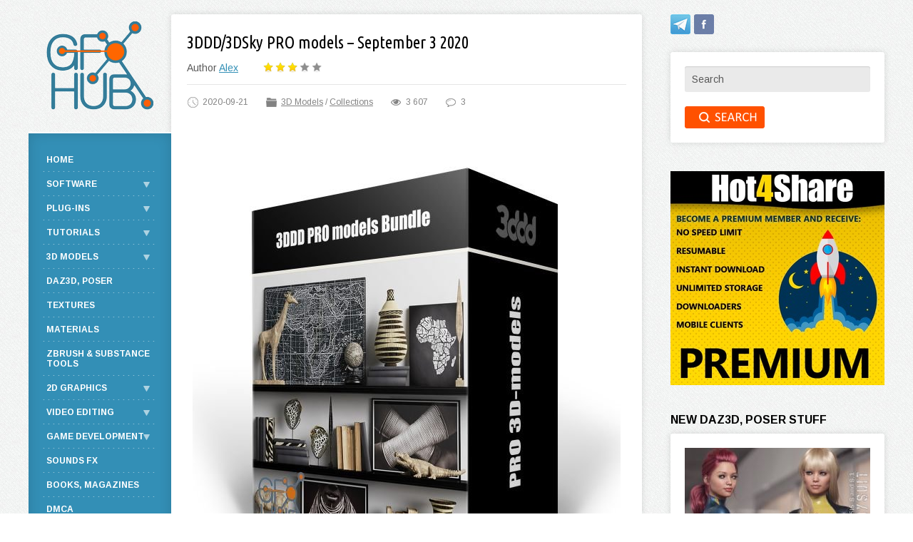

--- FILE ---
content_type: text/html; charset=utf-8
request_url: https://gfx-hub.cc/3d-models/collections/40377-3ddd-3dsky-pro-models-september-3-2020-2.html
body_size: 14791
content:
<!DOCTYPE html PUBLIC "-//W3C//DTD XHTML 1.0 Transitional//EN" "http://www.w3.org/TR/xhtml1/DTD/xhtml1-transitional.dtd">
<html xmlns="http://www.w3.org/1999/xhtml">
<head>
<!-- Global site tag (gtag.js) - Google Analytics 
<script async src="https://www.googletagmanager.com/gtag/js?id=UA-127873700-1"></script>
<script>
  window.dataLayer = window.dataLayer || [];
  function gtag(){dataLayer.push(arguments);}
  gtag('js', new Date());

  gtag('config', 'UA-127873700-1');
</script>-->
	
    <meta name="referrer" content="unsafe-url">
	<meta http-equiv="X-UA-Compatible" content="IE=edge" />
	<meta charset="utf-8">
<title>3DDD/3DSky PRO models – September 3 2020 | GFX-HUB</title>
<meta name="description" content="3DDD/3DSky PRO models – September 3 2020 Hi-Poly 3d-models | Decor, toys, furniture, children room, other | 3ds Max | Vray | Corona | OBJ | FBX | 90+ pcs">

<meta property="og:site_name" content="GFX-HUB">
<meta property="og:type" content="article">
<meta property="og:title" content="3DDD/3DSky PRO models – September 3 2020">
<meta property="og:url" content="https://gfx-hub.cc/3d-models/collections/40377-3ddd-3dsky-pro-models-september-3-2020-2.html">
<meta name="news_keywords" content="3DDD PRO">
<meta property="og:image" content="https://gfx-hub.cc/uploads/posts/2020-09/1600679240_3ddd-pro-net-copy.jpg">
<meta property="og:description" content="3DDD/3DSky PRO models – September 3 2020Hi-Poly 3d-models | Decor, toys, furniture, children room, other | 3ds Max | Vray | Corona | OBJ | FBX | 90+ pcs Hi-Poly 3d-models | Decor, toys, furniture, children room, other | 3ds Max | Vray | Corona | OBJ | FBX | 90+ pcs No ">
<link rel="search" type="application/opensearchdescription+xml" href="https://gfx-hub.cc/index.php?do=opensearch" title="GFX-HUB">
<link rel="canonical" href="https://gfx-hub.cc/3d-models/collections/40377-3ddd-3dsky-pro-models-september-3-2020-2.html">
<link rel="alternate" type="application/rss+xml" title="GFX-HUB" href="https://gfx-hub.cc/rss.xml">

<script src="/engine/classes/min/index.php?charset=utf-8&amp;g=general&amp;v=26" type="9c893d9ffd2dd997da562299-text/javascript"></script>
<script src="/engine/classes/min/index.php?charset=utf-8&amp;f=engine/classes/js/jqueryui.js,engine/classes/js/dle_js.js,engine/classes/js/bbcodes.js,engine/classes/js/lazyload.js,engine/classes/masha/masha.js&amp;v=26" defer type="9c893d9ffd2dd997da562299-text/javascript"></script>
	<link rel="stylesheet" href="/templates/personal-utf8/css/style.css" type="text/css" />
	<!--[if lte IE 7]>
	<link rel="stylesheet" href="/templates/personal-utf8/css/style-ie.css" type="text/css" />
	<![endif]-->
	<link href="https://fonts.googleapis.com/css?family=Arimo:400,400i,700|Ubuntu+Condensed&amp;subset=cyrillic,cyrillic-ext,latin-ext" rel="stylesheet" />
	<script type="9c893d9ffd2dd997da562299-text/javascript" src="/templates/personal-utf8/js/jquery.ttabs.js"></script>
	<script type="9c893d9ffd2dd997da562299-text/javascript" src="/templates/personal-utf8/js/active.js"></script>
	<meta name="viewport" content="width=device-width, initial-scale=1.0" />
    <link rel="shortcut icon" href="/templates/personal-utf8/images/favicon.ico" type="image/x-icon" />
    <meta content="2512" name="hot4sharecom">
</head>
<body>
<script type="9c893d9ffd2dd997da562299-text/javascript">
<!--
var dle_root       = '/';
var dle_admin      = '';
var dle_login_hash = 'e4d2c9f6067b058bc05a715bb380b16643876046';
var dle_group      = 5;
var dle_skin       = 'personal-utf8';
var dle_wysiwyg    = '0';
var quick_wysiwyg  = '0';
var dle_act_lang   = ["Yes", "No", "Enter", "Cancel", "Save", "Delete", "Loading. Please, wait..."];
var menu_short     = 'Quick edit';
var menu_full      = 'Full edit';
var menu_profile   = 'View profile';
var menu_send      = 'Send message';
var menu_uedit     = 'Admin Center';
var dle_info       = 'Information';
var dle_confirm    = 'Confirm';
var dle_prompt     = 'Enter the information';
var dle_req_field  = 'Please fill in all the required fields';
var dle_del_agree  = 'Are you sure you want to delete it? This action cannot be undone';
var dle_spam_agree = 'Are you sure you want to mark the user as a spammer? This will remove all his comments';
var dle_complaint  = 'Enter the text of your complaint to the Administration:';
var dle_big_text   = 'Highlighted section of text is too large.';
var dle_orfo_title = 'Enter a comment to the detected error on the page for Administration ';
var dle_p_send     = 'Send';
var dle_p_send_ok  = 'Notification has been sent successfully ';
var dle_save_ok    = 'Changes are saved successfully. Refresh the page?';
var dle_reply_title= 'Reply to the comment';
var dle_tree_comm  = '1';
var dle_del_news   = 'Delete article';
var dle_sub_agree  = 'Do you really want to subscribe to this article’s comments?';
var dle_captcha_type  = '1';
var allow_dle_delete_news   = false;

jQuery(function($){
$('#dle-comments-form').submit(function() {
	doAddComments();
	return false;
});
});
//-->
</script>
<div class="main-center-block">
	<div class="double-col">
		<div class="center-col">
			<div class="content-block">
				
               
				<div>
					
                    
					<!---->
           		
                    
					<div id='dle-content'><div class="full-news">
	<div class="main-news-title">
		<h1>3DDD/3DSky PRO models – September 3 2020</h1>
	</div>
	<div class="main-news-author">
		Author <a onclick="if (!window.__cfRLUnblockHandlers) return false; ShowProfile('Alex', 'https://gfx-hub.cc/user/Alex/', '0'); return false;" href="https://gfx-hub.cc/user/Alex/" data-cf-modified-9c893d9ffd2dd997da562299-="">Alex</a>
	</div>
	<div class="main-news-rating">
		<div id='ratig-layer-40377'>
	<div class="rating" itemprop="aggregateRating" itemscope itemtype="http://schema.org/AggregateRating">
		<ul class="unit-rating">
		<li class="current-rating" style="width:60%;">60</li>
		<li><a href="#" title="Useless" class="r1-unit" onclick="if (!window.__cfRLUnblockHandlers) return false; doRate('1', '40377'); return false;" data-cf-modified-9c893d9ffd2dd997da562299-="">1</a></li>
		<li><a href="#" title="Poor" class="r2-unit" onclick="if (!window.__cfRLUnblockHandlers) return false; doRate('2', '40377'); return false;" data-cf-modified-9c893d9ffd2dd997da562299-="">2</a></li>
		<li><a href="#" title="Fair" class="r3-unit" onclick="if (!window.__cfRLUnblockHandlers) return false; doRate('3', '40377'); return false;" data-cf-modified-9c893d9ffd2dd997da562299-="">3</a></li>
		<li><a href="#" title="Good" class="r4-unit" onclick="if (!window.__cfRLUnblockHandlers) return false; doRate('4', '40377'); return false;" data-cf-modified-9c893d9ffd2dd997da562299-="">4</a></li>
		<li><a href="#" title="Excellent" class="r5-unit" onclick="if (!window.__cfRLUnblockHandlers) return false; doRate('5', '40377'); return false;" data-cf-modified-9c893d9ffd2dd997da562299-="">5</a></li>
		</ul><meta itemprop="itemReviewed" content="3DDD/3DSky PRO models – September 3 2020"><meta itemprop="worstRating" content="1"><meta itemprop="ratingCount" content="4"><meta itemprop="ratingValue" content="3"><meta itemprop="bestRating" content="5">
	</div>
</div>
	</div>
	<div style="clear: both;height: 15px;"></div>
	<div class="main-news-info">
		<div class="main-news-info-item">
			<img src="/templates/personal-utf8/images/main-news-info1.png" alt="" />2020-09-21
		</div>
		<div class="main-news-info-item">
			<img src="/templates/personal-utf8/images/main-news-info2.png" alt="" /><a href="https://gfx-hub.cc/3d-models/">3D Models</a> / <a href="https://gfx-hub.cc/3d-models/collections/">Collections</a>
		</div>
		<div class="main-news-info-item">
			<img src="/templates/personal-utf8/images/main-news-info3.png" alt="" />3 607
		</div>
		<div class="main-news-info-item">
			<img src="/templates/personal-utf8/images/main-news-info4.png" alt="" />3
		</div>
		<div class="main-news-info-item">
			
		</div>
		<div class="main-news-info-item">
			
		</div>         
	</div>
	<div class="full-news-content">
		<div style="text-align:center;"><!--dle_image_begin:https://gfx-hub.cc/uploads/posts/2020-09/1600679240_3ddd-pro-net-copy.jpg|--><img data-src="/uploads/posts/2020-09/1600679240_3ddd-pro-net-copy.jpg" style="max-width:100%;" alt="3DDD/3DSky PRO models – September 3 2020"><!--dle_image_end--></div><br><div style="text-align:center;"><!--dle_image_begin:https://gfx-hub.cc/uploads/posts/2020-09/1600679304_pics.jpg|--><img data-src="/uploads/posts/2020-09/1600679304_pics.jpg" style="max-width:100%;" alt=""><!--dle_image_end--></div><br><div style="text-align:center;"><b>3DDD/3DSky PRO models – September 3 2020</b><br>Hi-Poly 3d-models | Decor, toys, furniture, children room, other | 3ds Max | Vray | Corona | OBJ | FBX | 90+ pcs</div>
		<div style="clear: both;"></div>
	</div>
	
		<div class="tags-link">
			<div class="tags-text">TAGS: </div> <span><a href="https://gfx-hub.cc/tags/3DDD%20PRO/">3DDD PRO</a></span>
		</div>
	<br />   

    <div class="full-story-banner"></div>
    <div style="font-weight: bold; font-size: 18px;">Download links:</div>

          
    
    
		<div><a href="https://hitf.cc/Yn54Mre#paypopup" target="_blank"><img class="down-link-img" src="/templates/personal-utf8/images/hitfile.png"></a></div>
		<div class="down-link-block"><!--dle_leech_begin--><a href="https://gfx-hub.cc/index.php?do=go&amp;url=aHR0cHM6Ly9oaXRmLmNjL2xwd1pZR3c%3D" target="_blank">3DDD_PRO_models_3_September_2020.7z</a><!--dle_leech_end--></div>        
    
   
     	
    
       
   <!-- -->

		
	
	
		
		


	<!--<div class="full-news-other">
		<script src="//yastatic.net/es5-shims/0.0.2/es5-shims.min.js"></script>
		<script src="//yastatic.net/share2/share.js"></script>
		<div class="ya-share2" data-services="vkontakte,facebook,twitter,linkedin,tumblr" data-counter=""></div>
	</div>  -->
	<div class="main-news-line"></div>
	<div class="related-news-block">
		<div class="related-news-block-title">
			Related news
		</div>
		<div class="related-news-block-content">
			<div class="rel-news">
	<div class="rel-news-image">
        <a href="https://gfx-hub.cc/3d-models/collections/44910-3ddd-3dsky-pro-models-november-1-2020.html"><img src="/uploads/mini/related/d2d/25ff94b98a198a012d525a647732e.jpg" alt="3DDD/3DSky PRO models – November 1 2020" /></a>
	</div>
	<div class="rel-news-title">
		<a href="https://gfx-hub.cc/3d-models/collections/44910-3ddd-3dsky-pro-models-november-1-2020.html">3DDD/3DSky PRO models – November 1 2020</a>
	</div>
	<div class="rel-news-cat">
		Collections
	</div>
</div><div class="rel-news">
	<div class="rel-news-image">
        <a href="https://gfx-hub.cc/3d-models/collections/43308-3ddd-3dsky-pro-models-october-1-2020.html"><img src="/uploads/mini/related/ae6/2d950e63c3a1db75b5e539517dff6.jpg" alt="3DDD/3DSky PRO models – October 1 2020" /></a>
	</div>
	<div class="rel-news-title">
		<a href="https://gfx-hub.cc/3d-models/collections/43308-3ddd-3dsky-pro-models-october-1-2020.html">3DDD/3DSky PRO models – October 1 2020</a>
	</div>
	<div class="rel-news-cat">
		Collections
	</div>
</div><div class="rel-news">
	<div class="rel-news-image">
        <a href="https://gfx-hub.cc/3d-models/collections/39905-3ddd-3dsky-pro-models-september-2-2020-2.html"><img src="/uploads/mini/related/4af/3e1094c16bb7a1d1110fc3290a102.jpg" alt="3DDD/3DSky PRO models – September 2 2020" /></a>
	</div>
	<div class="rel-news-title">
		<a href="https://gfx-hub.cc/3d-models/collections/39905-3ddd-3dsky-pro-models-september-2-2020-2.html">3DDD/3DSky PRO models – September 2 2020</a>
	</div>
	<div class="rel-news-cat">
		Collections
	</div>
</div><div class="rel-news">
	<div class="rel-news-image">
        <a href="https://gfx-hub.cc/3d-models/collections/39583-3ddd-3dsky-pro-models-september-1-2020-2.html"><img src="/uploads/mini/related/3a4/652bcf10c99c025c8d65f5945c450.jpg" alt="3DDD/3DSky PRO models – September 1 2020" /></a>
	</div>
	<div class="rel-news-title">
		<a href="https://gfx-hub.cc/3d-models/collections/39583-3ddd-3dsky-pro-models-september-1-2020-2.html">3DDD/3DSky PRO models – September 1 2020</a>
	</div>
	<div class="rel-news-cat">
		Collections
	</div>
</div><div class="rel-news">
	<div class="rel-news-image">
        <a href="https://gfx-hub.cc/3d-models/collections/30271-3ddd-3dsky-pro-models-april-1-2020.html"><img src="/uploads/mini/related/686/91591348a2a68e25f7e8fd551deb0.jpg" alt="3DDD/3DSky PRO models – April 1 2020" /></a>
	</div>
	<div class="rel-news-title">
		<a href="https://gfx-hub.cc/3d-models/collections/30271-3ddd-3dsky-pro-models-april-1-2020.html">3DDD/3DSky PRO models – April 1 2020</a>
	</div>
	<div class="rel-news-cat">
		Collections
	</div>
</div><div class="rel-news">
	<div class="rel-news-image">
        <a href="https://gfx-hub.cc/3d-models/collections/22896-3ddd-3dsky-pro-models-september-4-2019.html"><img src="/uploads/mini/related/19a/7aefd84626c4a97f4427a6837e2f2.jpg" alt="3DDD/3DSky PRO models – September 4 2019" /></a>
	</div>
	<div class="rel-news-title">
		<a href="https://gfx-hub.cc/3d-models/collections/22896-3ddd-3dsky-pro-models-september-4-2019.html">3DDD/3DSky PRO models – September 4 2019</a>
	</div>
	<div class="rel-news-cat">
		Collections
	</div>
</div><div class="rel-news">
	<div class="rel-news-image">
        <a href="https://gfx-hub.cc/3d-models/collections/22394-3ddd-3dsky-pro-models-september-2-2019.html"><img src="/uploads/mini/related/e33/90297d5b3b2841af698a831b7250b.jpg" alt="3DDD/3DSky PRO models – September 2 2019" /></a>
	</div>
	<div class="rel-news-title">
		<a href="https://gfx-hub.cc/3d-models/collections/22394-3ddd-3dsky-pro-models-september-2-2019.html">3DDD/3DSky PRO models – September 2 2019</a>
	</div>
	<div class="rel-news-cat">
		Collections
	</div>
</div><div class="rel-news">
	<div class="rel-news-image">
        <a href="https://gfx-hub.cc/3d-models/collections/22103-3ddd-3dsky-pro-models-september-1-2019.html"><img src="/uploads/mini/related/fbe/3c89fef8c55f3f96a30acfb9cd903.jpg" alt="3DDD/3DSky PRO models – September 1 2019" /></a>
	</div>
	<div class="rel-news-title">
		<a href="https://gfx-hub.cc/3d-models/collections/22103-3ddd-3dsky-pro-models-september-1-2019.html">3DDD/3DSky PRO models – September 1 2019</a>
	</div>
	<div class="rel-news-cat">
		Collections
	</div>
</div>
			<div style="clear: both;"></div>
		</div>
	</div>
	<div class="main-news-line"></div>
	
	<div class="fullcom-block">
		<div class="fullcom-block-title">
			Comments
		</div>
		<div class="fullcom-block-content">
			<form method="post" name="dlemasscomments" id="dlemasscomments"><div id="dle-comments-list">
<div id="comment"></div><ol class="comments-tree-list"><li id="comments-tree-item-10338" class="comments-tree-item" ><div id='comment-id-10338'><div class="comment-item">
	<div class="comment-item-left">
		<div class="comment-item-image">
			<img src="/templates/personal-utf8/dleimages/noavatar.png" alt="" />
		</div>	
	</div>
	<div class="comment-item-right">
		<div class="comment-item-date">
			<span class="comment-item-author"><a onclick="if (!window.__cfRLUnblockHandlers) return false; ShowProfile('elelnadiz', 'https://gfx-hub.cc/user/elelnadiz/', '0'); return false;" href="https://gfx-hub.cc/user/elelnadiz/" data-cf-modified-9c893d9ffd2dd997da562299-="">elelnadiz</a></span>2020 September 22 15:00
		</div>
		<div class="comment-item-text">
			<div id='comm-id-10338'>А на hitfille  можно залить сборник?</div><div style="clear: both;"></div>
		</div>
	</div>
	<div class="comments-item-links">
		<a onclick="if (!window.__cfRLUnblockHandlers) return false; dle_reply('10338', '0', '0'); return false;" href="#" data-cf-modified-9c893d9ffd2dd997da562299-="">reply</a> <a onmouseover="if (!window.__cfRLUnblockHandlers) return false; dle_copy_quote('elelnadiz');" href="#" onclick="if (!window.__cfRLUnblockHandlers) return false; dle_ins('10338'); return false;" data-cf-modified-9c893d9ffd2dd997da562299-="">quote</a>    <a href="javascript:AddComplaint('10338', 'comments')">complaint</a>
	</div>
</div></div></li><li id="comments-tree-item-10339" class="comments-tree-item" ><div id='comment-id-10339'><div class="comment-item">
	<div class="comment-item-left">
		<div class="comment-item-image">
			<img src="/templates/personal-utf8/dleimages/noavatar.png" alt="" />
		</div>	
	</div>
	<div class="comment-item-right">
		<div class="comment-item-date">
			<span class="comment-item-author">ÜMİT ÇOLAK</span>2020 September 22 15:08
		</div>
		<div class="comment-item-text">
			<div id='comm-id-10339'>Hitfile link please  <!--smile:cry--><img alt="cry" class="emoji" src="/engine/data/emoticons/cry.png" srcset="/engine/data/emoticons/cry@2x.png 2x"><!--/smile--></div><div style="clear: both;"></div>
		</div>
	</div>
	<div class="comments-item-links">
		<a onclick="if (!window.__cfRLUnblockHandlers) return false; dle_reply('10339', '0', '0'); return false;" href="#" data-cf-modified-9c893d9ffd2dd997da562299-="">reply</a> <a onmouseover="if (!window.__cfRLUnblockHandlers) return false; dle_copy_quote('ÜMİT&nbsp;ÇOLAK');" href="#" onclick="if (!window.__cfRLUnblockHandlers) return false; dle_ins('10339'); return false;" data-cf-modified-9c893d9ffd2dd997da562299-="">quote</a>    <a href="javascript:AddComplaint('10339', 'comments')">complaint</a>
	</div>
</div></div></li><li id="comments-tree-item-10400" class="comments-tree-item" ><div id='comment-id-10400'><div class="comment-item">
	<div class="comment-item-left">
		<div class="comment-item-image">
			<img src="//gfx-hub.cc/uploads/fotos/foto_3245.jpg" alt="Mohammad Nabil" />
		</div>	
	</div>
	<div class="comment-item-right">
		<div class="comment-item-date">
			<span class="comment-item-author"><a onclick="if (!window.__cfRLUnblockHandlers) return false; ShowProfile('bolbolegypt', 'https://gfx-hub.cc/user/bolbolegypt/', '0'); return false;" href="https://gfx-hub.cc/user/bolbolegypt/" data-cf-modified-9c893d9ffd2dd997da562299-="">bolbolegypt</a></span>2020 September 27 21:49
		</div>
		<div class="comment-item-text">
			<div id='comm-id-10400'>please upload it in hitfile<br>thanks</div><div style="clear: both;"></div>
		</div>
	</div>
	<div class="comments-item-links">
		<a onclick="if (!window.__cfRLUnblockHandlers) return false; dle_reply('10400', '0', '0'); return false;" href="#" data-cf-modified-9c893d9ffd2dd997da562299-="">reply</a> <a onmouseover="if (!window.__cfRLUnblockHandlers) return false; dle_copy_quote('bolbolegypt');" href="#" onclick="if (!window.__cfRLUnblockHandlers) return false; dle_ins('10400'); return false;" data-cf-modified-9c893d9ffd2dd997da562299-="">quote</a>    <a href="javascript:AddComplaint('10400', 'comments')">complaint</a>
	</div>
</div></div></li></ol>
<div id="dle-ajax-comments"></div>
</div></form>

			<div style="clear: both;"></div>
			<div class="open-com-form">Add comment</div>
			<div class="hidden-com-form">
				<form  method="post" name="dle-comments-form" id="dle-comments-form" ><div class="add-comment">
	<div class="add-comment-title">
		Add comment:
	</div>
	
	<div class="form-line-tt">
		<div class="form-line-tt-left">
			Your name:
		</div>
		<div class="form-line-tt-right">
			<input type="text" name="name" id="name" class="form-input-stand" />
		</div>
	</div>
	<div class="form-line-tt">
		<div class="form-line-tt-left">
			Your E-Mail:
		</div>
		<div class="form-line-tt-right">
			<input type="text" name="mail" id="mail" class="form-input-stand" />
		</div>
	</div>
	
	
	<div class="form-line-tt" style="padding: 10px 0 10px 0;">
		<script type="9c893d9ffd2dd997da562299-text/javascript">
<!--
var text_enter_url       = "Enter the full URL of the link";
var text_enter_size       = "Enter the dimensions of the flash movie (width, height) ";
var text_enter_flash       = "Enter URL of the flash movie ";
var text_enter_page      = "Enter the page number";
var text_enter_url_name  = "Enter a description of the link";
var text_enter_tooltip  = "Enter a tooltip for the link.";
var text_enter_page_name = "Enter a description of the link";
var text_enter_image    = "Enter the full URL of the image";
var text_enter_email    = "Enter e-mail";
var text_code           = "Example: [CODE] your code here.. [/CODE]";
var text_quote          = "Example: [QUOTE] your quote here.. [/QUOTE]";
var text_upload         = "Upload files and images";
var error_no_url        = "You must enter a URL ";
var error_no_title      = "You must enter a title";
var error_no_email      = "You must enter the e-mail address";
var prompt_start        = "Enter the text to be formatted";
var img_title   		= "Enter the side by which the image should be aligned (left, center, right)";
var email_title  	    = "Enter a description of the link";
var text_pages  	    = "Page";
var image_align  	    = "center";
var bb_t_emo  	        = "Insert emoticons";
var bb_t_col  	        = "Color:";
var text_enter_list     = "Enter a list item. Leave this field blank to quit this voting.";
var text_alt_image      = "Enter image description";
var img_align  	        = "Align";
var text_url_video      = "Video URL:";
var text_url_poster     = "Video Thumbnail URL:";
var text_descr          = "Description:";
var button_insert       = "Insert";
var button_addplaylist  = "Add to Playlist";
var img_align_sel  	    = "<select name='dleimagealign' id='dleimagealign' class='ui-widget-content ui-corner-all'><option value='' >No</option><option value='left' >Left</option><option value='right' >Right</option><option value='center' selected>Center</option></select>";
	
var selField  = "comments";
var fombj    = document.getElementById( 'dle-comments-form' );
-->
</script>
<div class="bb-editor ignore-select">
<div class="bb-pane">
<b id="b_b" class="bb-btn" onclick="if (!window.__cfRLUnblockHandlers) return false; simpletag('b')" title="Bold" data-cf-modified-9c893d9ffd2dd997da562299-=""></b>
<b id="b_i" class="bb-btn" onclick="if (!window.__cfRLUnblockHandlers) return false; simpletag('i')" title="Italic" data-cf-modified-9c893d9ffd2dd997da562299-=""></b>
<b id="b_u" class="bb-btn" onclick="if (!window.__cfRLUnblockHandlers) return false; simpletag('u')" title="Underline" data-cf-modified-9c893d9ffd2dd997da562299-=""></b>
<b id="b_s" class="bb-btn" onclick="if (!window.__cfRLUnblockHandlers) return false; simpletag('s')" title="Strikethrough" data-cf-modified-9c893d9ffd2dd997da562299-=""></b>
<span class="bb-sep"></span>
<b id="b_left" class="bb-btn" onclick="if (!window.__cfRLUnblockHandlers) return false; simpletag('left')" title="Align left" data-cf-modified-9c893d9ffd2dd997da562299-=""></b>
<b id="b_center" class="bb-btn" onclick="if (!window.__cfRLUnblockHandlers) return false; simpletag('center')" title="Align center" data-cf-modified-9c893d9ffd2dd997da562299-=""></b>
<b id="b_right" class="bb-btn" onclick="if (!window.__cfRLUnblockHandlers) return false; simpletag('right')" title="Align right" data-cf-modified-9c893d9ffd2dd997da562299-=""></b>
<span class="bb-sep"></span>
<b id="b_emo" class="bb-btn" onclick="if (!window.__cfRLUnblockHandlers) return false; show_bb_dropdown(this)" title="Insert emoticons" tabindex="-1" data-cf-modified-9c893d9ffd2dd997da562299-=""></b>
<ul class="bb-pane-dropdown">
	<li><table style="width:100%;border: 0px;padding: 0px;"><tr><td style="padding:5px;text-align: center;"><a href="#" onclick="if (!window.__cfRLUnblockHandlers) return false; dle_smiley(':bowtie:'); return false;" data-cf-modified-9c893d9ffd2dd997da562299-=""><img alt="bowtie" class="emoji" src="/engine/data/emoticons/bowtie.png" srcset="/engine/data/emoticons/bowtie@2x.png 2x" /></a></td><td style="padding:5px;text-align: center;"><a href="#" onclick="if (!window.__cfRLUnblockHandlers) return false; dle_smiley(':smile:'); return false;" data-cf-modified-9c893d9ffd2dd997da562299-=""><img alt="smile" class="emoji" src="/engine/data/emoticons/smile.png" srcset="/engine/data/emoticons/smile@2x.png 2x" /></a></td><td style="padding:5px;text-align: center;"><a href="#" onclick="if (!window.__cfRLUnblockHandlers) return false; dle_smiley(':laughing:'); return false;" data-cf-modified-9c893d9ffd2dd997da562299-=""><img alt="laughing" class="emoji" src="/engine/data/emoticons/laughing.png" srcset="/engine/data/emoticons/laughing@2x.png 2x" /></a></td><td style="padding:5px;text-align: center;"><a href="#" onclick="if (!window.__cfRLUnblockHandlers) return false; dle_smiley(':blush:'); return false;" data-cf-modified-9c893d9ffd2dd997da562299-=""><img alt="blush" class="emoji" src="/engine/data/emoticons/blush.png" srcset="/engine/data/emoticons/blush@2x.png 2x" /></a></td><td style="padding:5px;text-align: center;"><a href="#" onclick="if (!window.__cfRLUnblockHandlers) return false; dle_smiley(':smiley:'); return false;" data-cf-modified-9c893d9ffd2dd997da562299-=""><img alt="smiley" class="emoji" src="/engine/data/emoticons/smiley.png" srcset="/engine/data/emoticons/smiley@2x.png 2x" /></a></td><td style="padding:5px;text-align: center;"><a href="#" onclick="if (!window.__cfRLUnblockHandlers) return false; dle_smiley(':relaxed:'); return false;" data-cf-modified-9c893d9ffd2dd997da562299-=""><img alt="relaxed" class="emoji" src="/engine/data/emoticons/relaxed.png" srcset="/engine/data/emoticons/relaxed@2x.png 2x" /></a></td><td style="padding:5px;text-align: center;"><a href="#" onclick="if (!window.__cfRLUnblockHandlers) return false; dle_smiley(':smirk:'); return false;" data-cf-modified-9c893d9ffd2dd997da562299-=""><img alt="smirk" class="emoji" src="/engine/data/emoticons/smirk.png" srcset="/engine/data/emoticons/smirk@2x.png 2x" /></a></td></tr><tr><td style="padding:5px;text-align: center;"><a href="#" onclick="if (!window.__cfRLUnblockHandlers) return false; dle_smiley(':heart_eyes:'); return false;" data-cf-modified-9c893d9ffd2dd997da562299-=""><img alt="heart_eyes" class="emoji" src="/engine/data/emoticons/heart_eyes.png" srcset="/engine/data/emoticons/heart_eyes@2x.png 2x" /></a></td><td style="padding:5px;text-align: center;"><a href="#" onclick="if (!window.__cfRLUnblockHandlers) return false; dle_smiley(':kissing_heart:'); return false;" data-cf-modified-9c893d9ffd2dd997da562299-=""><img alt="kissing_heart" class="emoji" src="/engine/data/emoticons/kissing_heart.png" srcset="/engine/data/emoticons/kissing_heart@2x.png 2x" /></a></td><td style="padding:5px;text-align: center;"><a href="#" onclick="if (!window.__cfRLUnblockHandlers) return false; dle_smiley(':kissing_closed_eyes:'); return false;" data-cf-modified-9c893d9ffd2dd997da562299-=""><img alt="kissing_closed_eyes" class="emoji" src="/engine/data/emoticons/kissing_closed_eyes.png" srcset="/engine/data/emoticons/kissing_closed_eyes@2x.png 2x" /></a></td><td style="padding:5px;text-align: center;"><a href="#" onclick="if (!window.__cfRLUnblockHandlers) return false; dle_smiley(':flushed:'); return false;" data-cf-modified-9c893d9ffd2dd997da562299-=""><img alt="flushed" class="emoji" src="/engine/data/emoticons/flushed.png" srcset="/engine/data/emoticons/flushed@2x.png 2x" /></a></td><td style="padding:5px;text-align: center;"><a href="#" onclick="if (!window.__cfRLUnblockHandlers) return false; dle_smiley(':relieved:'); return false;" data-cf-modified-9c893d9ffd2dd997da562299-=""><img alt="relieved" class="emoji" src="/engine/data/emoticons/relieved.png" srcset="/engine/data/emoticons/relieved@2x.png 2x" /></a></td><td style="padding:5px;text-align: center;"><a href="#" onclick="if (!window.__cfRLUnblockHandlers) return false; dle_smiley(':satisfied:'); return false;" data-cf-modified-9c893d9ffd2dd997da562299-=""><img alt="satisfied" class="emoji" src="/engine/data/emoticons/satisfied.png" srcset="/engine/data/emoticons/satisfied@2x.png 2x" /></a></td><td style="padding:5px;text-align: center;"><a href="#" onclick="if (!window.__cfRLUnblockHandlers) return false; dle_smiley(':grin:'); return false;" data-cf-modified-9c893d9ffd2dd997da562299-=""><img alt="grin" class="emoji" src="/engine/data/emoticons/grin.png" srcset="/engine/data/emoticons/grin@2x.png 2x" /></a></td></tr><tr><td style="padding:5px;text-align: center;"><a href="#" onclick="if (!window.__cfRLUnblockHandlers) return false; dle_smiley(':wink:'); return false;" data-cf-modified-9c893d9ffd2dd997da562299-=""><img alt="wink" class="emoji" src="/engine/data/emoticons/wink.png" srcset="/engine/data/emoticons/wink@2x.png 2x" /></a></td><td style="padding:5px;text-align: center;"><a href="#" onclick="if (!window.__cfRLUnblockHandlers) return false; dle_smiley(':stuck_out_tongue_winking_eye:'); return false;" data-cf-modified-9c893d9ffd2dd997da562299-=""><img alt="stuck_out_tongue_winking_eye" class="emoji" src="/engine/data/emoticons/stuck_out_tongue_winking_eye.png" srcset="/engine/data/emoticons/stuck_out_tongue_winking_eye@2x.png 2x" /></a></td><td style="padding:5px;text-align: center;"><a href="#" onclick="if (!window.__cfRLUnblockHandlers) return false; dle_smiley(':stuck_out_tongue_closed_eyes:'); return false;" data-cf-modified-9c893d9ffd2dd997da562299-=""><img alt="stuck_out_tongue_closed_eyes" class="emoji" src="/engine/data/emoticons/stuck_out_tongue_closed_eyes.png" srcset="/engine/data/emoticons/stuck_out_tongue_closed_eyes@2x.png 2x" /></a></td><td style="padding:5px;text-align: center;"><a href="#" onclick="if (!window.__cfRLUnblockHandlers) return false; dle_smiley(':grinning:'); return false;" data-cf-modified-9c893d9ffd2dd997da562299-=""><img alt="grinning" class="emoji" src="/engine/data/emoticons/grinning.png" srcset="/engine/data/emoticons/grinning@2x.png 2x" /></a></td><td style="padding:5px;text-align: center;"><a href="#" onclick="if (!window.__cfRLUnblockHandlers) return false; dle_smiley(':kissing:'); return false;" data-cf-modified-9c893d9ffd2dd997da562299-=""><img alt="kissing" class="emoji" src="/engine/data/emoticons/kissing.png" srcset="/engine/data/emoticons/kissing@2x.png 2x" /></a></td><td style="padding:5px;text-align: center;"><a href="#" onclick="if (!window.__cfRLUnblockHandlers) return false; dle_smiley(':stuck_out_tongue:'); return false;" data-cf-modified-9c893d9ffd2dd997da562299-=""><img alt="stuck_out_tongue" class="emoji" src="/engine/data/emoticons/stuck_out_tongue.png" srcset="/engine/data/emoticons/stuck_out_tongue@2x.png 2x" /></a></td><td style="padding:5px;text-align: center;"><a href="#" onclick="if (!window.__cfRLUnblockHandlers) return false; dle_smiley(':sleeping:'); return false;" data-cf-modified-9c893d9ffd2dd997da562299-=""><img alt="sleeping" class="emoji" src="/engine/data/emoticons/sleeping.png" srcset="/engine/data/emoticons/sleeping@2x.png 2x" /></a></td></tr><tr><td style="padding:5px;text-align: center;"><a href="#" onclick="if (!window.__cfRLUnblockHandlers) return false; dle_smiley(':worried:'); return false;" data-cf-modified-9c893d9ffd2dd997da562299-=""><img alt="worried" class="emoji" src="/engine/data/emoticons/worried.png" srcset="/engine/data/emoticons/worried@2x.png 2x" /></a></td><td style="padding:5px;text-align: center;"><a href="#" onclick="if (!window.__cfRLUnblockHandlers) return false; dle_smiley(':frowning:'); return false;" data-cf-modified-9c893d9ffd2dd997da562299-=""><img alt="frowning" class="emoji" src="/engine/data/emoticons/frowning.png" srcset="/engine/data/emoticons/frowning@2x.png 2x" /></a></td><td style="padding:5px;text-align: center;"><a href="#" onclick="if (!window.__cfRLUnblockHandlers) return false; dle_smiley(':anguished:'); return false;" data-cf-modified-9c893d9ffd2dd997da562299-=""><img alt="anguished" class="emoji" src="/engine/data/emoticons/anguished.png" srcset="/engine/data/emoticons/anguished@2x.png 2x" /></a></td><td style="padding:5px;text-align: center;"><a href="#" onclick="if (!window.__cfRLUnblockHandlers) return false; dle_smiley(':open_mouth:'); return false;" data-cf-modified-9c893d9ffd2dd997da562299-=""><img alt="open_mouth" class="emoji" src="/engine/data/emoticons/open_mouth.png" srcset="/engine/data/emoticons/open_mouth@2x.png 2x" /></a></td><td style="padding:5px;text-align: center;"><a href="#" onclick="if (!window.__cfRLUnblockHandlers) return false; dle_smiley(':grimacing:'); return false;" data-cf-modified-9c893d9ffd2dd997da562299-=""><img alt="grimacing" class="emoji" src="/engine/data/emoticons/grimacing.png" srcset="/engine/data/emoticons/grimacing@2x.png 2x" /></a></td><td style="padding:5px;text-align: center;"><a href="#" onclick="if (!window.__cfRLUnblockHandlers) return false; dle_smiley(':confused:'); return false;" data-cf-modified-9c893d9ffd2dd997da562299-=""><img alt="confused" class="emoji" src="/engine/data/emoticons/confused.png" srcset="/engine/data/emoticons/confused@2x.png 2x" /></a></td><td style="padding:5px;text-align: center;"><a href="#" onclick="if (!window.__cfRLUnblockHandlers) return false; dle_smiley(':hushed:'); return false;" data-cf-modified-9c893d9ffd2dd997da562299-=""><img alt="hushed" class="emoji" src="/engine/data/emoticons/hushed.png" srcset="/engine/data/emoticons/hushed@2x.png 2x" /></a></td></tr><tr><td style="padding:5px;text-align: center;"><a href="#" onclick="if (!window.__cfRLUnblockHandlers) return false; dle_smiley(':expressionless:'); return false;" data-cf-modified-9c893d9ffd2dd997da562299-=""><img alt="expressionless" class="emoji" src="/engine/data/emoticons/expressionless.png" srcset="/engine/data/emoticons/expressionless@2x.png 2x" /></a></td><td style="padding:5px;text-align: center;"><a href="#" onclick="if (!window.__cfRLUnblockHandlers) return false; dle_smiley(':unamused:'); return false;" data-cf-modified-9c893d9ffd2dd997da562299-=""><img alt="unamused" class="emoji" src="/engine/data/emoticons/unamused.png" srcset="/engine/data/emoticons/unamused@2x.png 2x" /></a></td><td style="padding:5px;text-align: center;"><a href="#" onclick="if (!window.__cfRLUnblockHandlers) return false; dle_smiley(':sweat_smile:'); return false;" data-cf-modified-9c893d9ffd2dd997da562299-=""><img alt="sweat_smile" class="emoji" src="/engine/data/emoticons/sweat_smile.png" srcset="/engine/data/emoticons/sweat_smile@2x.png 2x" /></a></td><td style="padding:5px;text-align: center;"><a href="#" onclick="if (!window.__cfRLUnblockHandlers) return false; dle_smiley(':sweat:'); return false;" data-cf-modified-9c893d9ffd2dd997da562299-=""><img alt="sweat" class="emoji" src="/engine/data/emoticons/sweat.png" srcset="/engine/data/emoticons/sweat@2x.png 2x" /></a></td><td style="padding:5px;text-align: center;"><a href="#" onclick="if (!window.__cfRLUnblockHandlers) return false; dle_smiley(':disappointed_relieved:'); return false;" data-cf-modified-9c893d9ffd2dd997da562299-=""><img alt="disappointed_relieved" class="emoji" src="/engine/data/emoticons/disappointed_relieved.png" srcset="/engine/data/emoticons/disappointed_relieved@2x.png 2x" /></a></td><td style="padding:5px;text-align: center;"><a href="#" onclick="if (!window.__cfRLUnblockHandlers) return false; dle_smiley(':weary:'); return false;" data-cf-modified-9c893d9ffd2dd997da562299-=""><img alt="weary" class="emoji" src="/engine/data/emoticons/weary.png" srcset="/engine/data/emoticons/weary@2x.png 2x" /></a></td><td style="padding:5px;text-align: center;"><a href="#" onclick="if (!window.__cfRLUnblockHandlers) return false; dle_smiley(':pensive:'); return false;" data-cf-modified-9c893d9ffd2dd997da562299-=""><img alt="pensive" class="emoji" src="/engine/data/emoticons/pensive.png" srcset="/engine/data/emoticons/pensive@2x.png 2x" /></a></td></tr><tr><td style="padding:5px;text-align: center;"><a href="#" onclick="if (!window.__cfRLUnblockHandlers) return false; dle_smiley(':disappointed:'); return false;" data-cf-modified-9c893d9ffd2dd997da562299-=""><img alt="disappointed" class="emoji" src="/engine/data/emoticons/disappointed.png" srcset="/engine/data/emoticons/disappointed@2x.png 2x" /></a></td><td style="padding:5px;text-align: center;"><a href="#" onclick="if (!window.__cfRLUnblockHandlers) return false; dle_smiley(':confounded:'); return false;" data-cf-modified-9c893d9ffd2dd997da562299-=""><img alt="confounded" class="emoji" src="/engine/data/emoticons/confounded.png" srcset="/engine/data/emoticons/confounded@2x.png 2x" /></a></td><td style="padding:5px;text-align: center;"><a href="#" onclick="if (!window.__cfRLUnblockHandlers) return false; dle_smiley(':fearful:'); return false;" data-cf-modified-9c893d9ffd2dd997da562299-=""><img alt="fearful" class="emoji" src="/engine/data/emoticons/fearful.png" srcset="/engine/data/emoticons/fearful@2x.png 2x" /></a></td><td style="padding:5px;text-align: center;"><a href="#" onclick="if (!window.__cfRLUnblockHandlers) return false; dle_smiley(':cold_sweat:'); return false;" data-cf-modified-9c893d9ffd2dd997da562299-=""><img alt="cold_sweat" class="emoji" src="/engine/data/emoticons/cold_sweat.png" srcset="/engine/data/emoticons/cold_sweat@2x.png 2x" /></a></td><td style="padding:5px;text-align: center;"><a href="#" onclick="if (!window.__cfRLUnblockHandlers) return false; dle_smiley(':persevere:'); return false;" data-cf-modified-9c893d9ffd2dd997da562299-=""><img alt="persevere" class="emoji" src="/engine/data/emoticons/persevere.png" srcset="/engine/data/emoticons/persevere@2x.png 2x" /></a></td><td style="padding:5px;text-align: center;"><a href="#" onclick="if (!window.__cfRLUnblockHandlers) return false; dle_smiley(':cry:'); return false;" data-cf-modified-9c893d9ffd2dd997da562299-=""><img alt="cry" class="emoji" src="/engine/data/emoticons/cry.png" srcset="/engine/data/emoticons/cry@2x.png 2x" /></a></td><td style="padding:5px;text-align: center;"><a href="#" onclick="if (!window.__cfRLUnblockHandlers) return false; dle_smiley(':sob:'); return false;" data-cf-modified-9c893d9ffd2dd997da562299-=""><img alt="sob" class="emoji" src="/engine/data/emoticons/sob.png" srcset="/engine/data/emoticons/sob@2x.png 2x" /></a></td></tr><tr><td style="padding:5px;text-align: center;"><a href="#" onclick="if (!window.__cfRLUnblockHandlers) return false; dle_smiley(':joy:'); return false;" data-cf-modified-9c893d9ffd2dd997da562299-=""><img alt="joy" class="emoji" src="/engine/data/emoticons/joy.png" srcset="/engine/data/emoticons/joy@2x.png 2x" /></a></td><td style="padding:5px;text-align: center;"><a href="#" onclick="if (!window.__cfRLUnblockHandlers) return false; dle_smiley(':astonished:'); return false;" data-cf-modified-9c893d9ffd2dd997da562299-=""><img alt="astonished" class="emoji" src="/engine/data/emoticons/astonished.png" srcset="/engine/data/emoticons/astonished@2x.png 2x" /></a></td><td style="padding:5px;text-align: center;"><a href="#" onclick="if (!window.__cfRLUnblockHandlers) return false; dle_smiley(':scream:'); return false;" data-cf-modified-9c893d9ffd2dd997da562299-=""><img alt="scream" class="emoji" src="/engine/data/emoticons/scream.png" srcset="/engine/data/emoticons/scream@2x.png 2x" /></a></td><td style="padding:5px;text-align: center;"><a href="#" onclick="if (!window.__cfRLUnblockHandlers) return false; dle_smiley(':tired_face:'); return false;" data-cf-modified-9c893d9ffd2dd997da562299-=""><img alt="tired_face" class="emoji" src="/engine/data/emoticons/tired_face.png" srcset="/engine/data/emoticons/tired_face@2x.png 2x" /></a></td><td style="padding:5px;text-align: center;"><a href="#" onclick="if (!window.__cfRLUnblockHandlers) return false; dle_smiley(':angry:'); return false;" data-cf-modified-9c893d9ffd2dd997da562299-=""><img alt="angry" class="emoji" src="/engine/data/emoticons/angry.png" srcset="/engine/data/emoticons/angry@2x.png 2x" /></a></td><td style="padding:5px;text-align: center;"><a href="#" onclick="if (!window.__cfRLUnblockHandlers) return false; dle_smiley(':rage:'); return false;" data-cf-modified-9c893d9ffd2dd997da562299-=""><img alt="rage" class="emoji" src="/engine/data/emoticons/rage.png" srcset="/engine/data/emoticons/rage@2x.png 2x" /></a></td><td style="padding:5px;text-align: center;"><a href="#" onclick="if (!window.__cfRLUnblockHandlers) return false; dle_smiley(':triumph:'); return false;" data-cf-modified-9c893d9ffd2dd997da562299-=""><img alt="triumph" class="emoji" src="/engine/data/emoticons/triumph.png" srcset="/engine/data/emoticons/triumph@2x.png 2x" /></a></td></tr><tr><td style="padding:5px;text-align: center;"><a href="#" onclick="if (!window.__cfRLUnblockHandlers) return false; dle_smiley(':sleepy:'); return false;" data-cf-modified-9c893d9ffd2dd997da562299-=""><img alt="sleepy" class="emoji" src="/engine/data/emoticons/sleepy.png" srcset="/engine/data/emoticons/sleepy@2x.png 2x" /></a></td><td style="padding:5px;text-align: center;"><a href="#" onclick="if (!window.__cfRLUnblockHandlers) return false; dle_smiley(':yum:'); return false;" data-cf-modified-9c893d9ffd2dd997da562299-=""><img alt="yum" class="emoji" src="/engine/data/emoticons/yum.png" srcset="/engine/data/emoticons/yum@2x.png 2x" /></a></td><td style="padding:5px;text-align: center;"><a href="#" onclick="if (!window.__cfRLUnblockHandlers) return false; dle_smiley(':mask:'); return false;" data-cf-modified-9c893d9ffd2dd997da562299-=""><img alt="mask" class="emoji" src="/engine/data/emoticons/mask.png" srcset="/engine/data/emoticons/mask@2x.png 2x" /></a></td><td style="padding:5px;text-align: center;"><a href="#" onclick="if (!window.__cfRLUnblockHandlers) return false; dle_smiley(':sunglasses:'); return false;" data-cf-modified-9c893d9ffd2dd997da562299-=""><img alt="sunglasses" class="emoji" src="/engine/data/emoticons/sunglasses.png" srcset="/engine/data/emoticons/sunglasses@2x.png 2x" /></a></td><td style="padding:5px;text-align: center;"><a href="#" onclick="if (!window.__cfRLUnblockHandlers) return false; dle_smiley(':dizzy_face:'); return false;" data-cf-modified-9c893d9ffd2dd997da562299-=""><img alt="dizzy_face" class="emoji" src="/engine/data/emoticons/dizzy_face.png" srcset="/engine/data/emoticons/dizzy_face@2x.png 2x" /></a></td><td style="padding:5px;text-align: center;"><a href="#" onclick="if (!window.__cfRLUnblockHandlers) return false; dle_smiley(':imp:'); return false;" data-cf-modified-9c893d9ffd2dd997da562299-=""><img alt="imp" class="emoji" src="/engine/data/emoticons/imp.png" srcset="/engine/data/emoticons/imp@2x.png 2x" /></a></td><td style="padding:5px;text-align: center;"><a href="#" onclick="if (!window.__cfRLUnblockHandlers) return false; dle_smiley(':smiling_imp:'); return false;" data-cf-modified-9c893d9ffd2dd997da562299-=""><img alt="smiling_imp" class="emoji" src="/engine/data/emoticons/smiling_imp.png" srcset="/engine/data/emoticons/smiling_imp@2x.png 2x" /></a></td></tr><tr><td style="padding:5px;text-align: center;"><a href="#" onclick="if (!window.__cfRLUnblockHandlers) return false; dle_smiley(':neutral_face:'); return false;" data-cf-modified-9c893d9ffd2dd997da562299-=""><img alt="neutral_face" class="emoji" src="/engine/data/emoticons/neutral_face.png" srcset="/engine/data/emoticons/neutral_face@2x.png 2x" /></a></td><td style="padding:5px;text-align: center;"><a href="#" onclick="if (!window.__cfRLUnblockHandlers) return false; dle_smiley(':no_mouth:'); return false;" data-cf-modified-9c893d9ffd2dd997da562299-=""><img alt="no_mouth" class="emoji" src="/engine/data/emoticons/no_mouth.png" srcset="/engine/data/emoticons/no_mouth@2x.png 2x" /></a></td><td style="padding:5px;text-align: center;"><a href="#" onclick="if (!window.__cfRLUnblockHandlers) return false; dle_smiley(':innocent:'); return false;" data-cf-modified-9c893d9ffd2dd997da562299-=""><img alt="innocent" class="emoji" src="/engine/data/emoticons/innocent.png" srcset="/engine/data/emoticons/innocent@2x.png 2x" /></a></td></tr></table></li>
</ul>
<span class="bb-sep"></span>

<b id="b_color" class="bb-btn" onclick="if (!window.__cfRLUnblockHandlers) return false; show_bb_dropdown(this)" title="Select color" tabindex="-1" data-cf-modified-9c893d9ffd2dd997da562299-=""></b>
<ul class="bb-pane-dropdown" style="min-width: 150px !important;">
	<li>
		<div class="color-palette"><div><button onclick="if (!window.__cfRLUnblockHandlers) return false; setColor( $(this).data('value') );" type="button" class="color-btn" style="background-color:#000000;" data-value="#000000" data-cf-modified-9c893d9ffd2dd997da562299-=""></button><button onclick="if (!window.__cfRLUnblockHandlers) return false; setColor( $(this).data('value') );" type="button" class="color-btn" style="background-color:#424242;" data-value="#424242" data-cf-modified-9c893d9ffd2dd997da562299-=""></button><button onclick="if (!window.__cfRLUnblockHandlers) return false; setColor( $(this).data('value') );" type="button" class="color-btn" style="background-color:#636363;" data-value="#636363" data-cf-modified-9c893d9ffd2dd997da562299-=""></button><button onclick="if (!window.__cfRLUnblockHandlers) return false; setColor( $(this).data('value') );" type="button" class="color-btn" style="background-color:#9C9C94;" data-value="#9C9C94" data-cf-modified-9c893d9ffd2dd997da562299-=""></button><button type="button" onclick="if (!window.__cfRLUnblockHandlers) return false; setColor( $(this).data('value') );" class="color-btn" style="background-color:#CEC6CE;" data-value="#CEC6CE" data-cf-modified-9c893d9ffd2dd997da562299-=""></button><button type="button" onclick="if (!window.__cfRLUnblockHandlers) return false; setColor( $(this).data('value') );" class="color-btn" style="background-color:#EFEFEF;" data-value="#EFEFEF" data-cf-modified-9c893d9ffd2dd997da562299-=""></button><button type="button" onclick="if (!window.__cfRLUnblockHandlers) return false; setColor( $(this).data('value') );" class="color-btn" style="background-color:#F7F7F7;" data-value="#F7F7F7" data-cf-modified-9c893d9ffd2dd997da562299-=""></button><button type="button" onclick="if (!window.__cfRLUnblockHandlers) return false; setColor( $(this).data('value') );" class="color-btn" style="background-color:#FFFFFF;" data-value="#FFFFFF" data-cf-modified-9c893d9ffd2dd997da562299-=""></button></div><div><button type="button" onclick="if (!window.__cfRLUnblockHandlers) return false; setColor( $(this).data('value') );" class="color-btn" style="background-color:#FF0000;" data-value="#FF0000" data-cf-modified-9c893d9ffd2dd997da562299-=""></button><button type="button" onclick="if (!window.__cfRLUnblockHandlers) return false; setColor( $(this).data('value') );" class="color-btn" style="background-color:#FF9C00;" data-value="#FF9C00" data-cf-modified-9c893d9ffd2dd997da562299-=""></button><button type="button" onclick="if (!window.__cfRLUnblockHandlers) return false; setColor( $(this).data('value') );" class="color-btn" style="background-color:#FFFF00;" data-value="#FFFF00" data-cf-modified-9c893d9ffd2dd997da562299-=""></button><button type="button" onclick="if (!window.__cfRLUnblockHandlers) return false; setColor( $(this).data('value') );" class="color-btn" style="background-color:#00FF00;" data-value="#00FF00" data-cf-modified-9c893d9ffd2dd997da562299-=""></button><button type="button" onclick="if (!window.__cfRLUnblockHandlers) return false; setColor( $(this).data('value') );" class="color-btn" style="background-color:#00FFFF;" data-value="#00FFFF" data-cf-modified-9c893d9ffd2dd997da562299-=""></button><button type="button" onclick="if (!window.__cfRLUnblockHandlers) return false; setColor( $(this).data('value') );" class="color-btn" style="background-color:#0000FF;" data-value="#0000FF" data-cf-modified-9c893d9ffd2dd997da562299-=""></button><button type="button" onclick="if (!window.__cfRLUnblockHandlers) return false; setColor( $(this).data('value') );" class="color-btn" style="background-color:#9C00FF;" data-value="#9C00FF" data-cf-modified-9c893d9ffd2dd997da562299-=""></button><button type="button" onclick="if (!window.__cfRLUnblockHandlers) return false; setColor( $(this).data('value') );" class="color-btn" style="background-color:#FF00FF;" data-value="#FF00FF" data-cf-modified-9c893d9ffd2dd997da562299-=""></button></div><div><button type="button" onclick="if (!window.__cfRLUnblockHandlers) return false; setColor( $(this).data('value') );" class="color-btn" style="background-color:#F7C6CE;" data-value="#F7C6CE" data-cf-modified-9c893d9ffd2dd997da562299-=""></button><button type="button" onclick="if (!window.__cfRLUnblockHandlers) return false; setColor( $(this).data('value') );" class="color-btn" style="background-color:#FFE7CE;" data-value="#FFE7CE" data-cf-modified-9c893d9ffd2dd997da562299-=""></button><button type="button" onclick="if (!window.__cfRLUnblockHandlers) return false; setColor( $(this).data('value') );" class="color-btn" style="background-color:#FFEFC6;" data-value="#FFEFC6" data-cf-modified-9c893d9ffd2dd997da562299-=""></button><button type="button" onclick="if (!window.__cfRLUnblockHandlers) return false; setColor( $(this).data('value') );" class="color-btn" style="background-color:#D6EFD6;" data-value="#D6EFD6" data-cf-modified-9c893d9ffd2dd997da562299-=""></button><button type="button" onclick="if (!window.__cfRLUnblockHandlers) return false; setColor( $(this).data('value') );" class="color-btn" style="background-color:#CEDEE7;" data-value="#CEDEE7" data-cf-modified-9c893d9ffd2dd997da562299-=""></button><button type="button" onclick="if (!window.__cfRLUnblockHandlers) return false; setColor( $(this).data('value') );" class="color-btn" style="background-color:#CEE7F7;" data-value="#CEE7F7" data-cf-modified-9c893d9ffd2dd997da562299-=""></button><button type="button" onclick="if (!window.__cfRLUnblockHandlers) return false; setColor( $(this).data('value') );" class="color-btn" style="background-color:#D6D6E7;" data-value="#D6D6E7" data-cf-modified-9c893d9ffd2dd997da562299-=""></button><button type="button" onclick="if (!window.__cfRLUnblockHandlers) return false; setColor( $(this).data('value') );" class="color-btn" style="background-color:#E7D6DE;" data-value="#E7D6DE" data-cf-modified-9c893d9ffd2dd997da562299-=""></button></div><div><button type="button" onclick="if (!window.__cfRLUnblockHandlers) return false; setColor( $(this).data('value') );" class="color-btn" style="background-color:#E79C9C;" data-value="#E79C9C" data-cf-modified-9c893d9ffd2dd997da562299-=""></button><button type="button" onclick="if (!window.__cfRLUnblockHandlers) return false; setColor( $(this).data('value') );" class="color-btn" style="background-color:#FFC69C;" data-value="#FFC69C" data-cf-modified-9c893d9ffd2dd997da562299-=""></button><button type="button" onclick="if (!window.__cfRLUnblockHandlers) return false; setColor( $(this).data('value') );" class="color-btn" style="background-color:#FFE79C;" data-value="#FFE79C" data-cf-modified-9c893d9ffd2dd997da562299-=""></button><button type="button" onclick="if (!window.__cfRLUnblockHandlers) return false; setColor( $(this).data('value') );" class="color-btn" style="background-color:#B5D6A5;" data-value="#B5D6A5" data-cf-modified-9c893d9ffd2dd997da562299-=""></button><button type="button" onclick="if (!window.__cfRLUnblockHandlers) return false; setColor( $(this).data('value') );" class="color-btn" style="background-color:#A5C6CE;" data-value="#A5C6CE" data-cf-modified-9c893d9ffd2dd997da562299-=""></button><button type="button" onclick="if (!window.__cfRLUnblockHandlers) return false; setColor( $(this).data('value') );" class="color-btn" style="background-color:#9CC6EF;" data-value="#9CC6EF" data-cf-modified-9c893d9ffd2dd997da562299-=""></button><button type="button" onclick="if (!window.__cfRLUnblockHandlers) return false; setColor( $(this).data('value') );" class="color-btn" style="background-color:#B5A5D6;" data-value="#B5A5D6" data-cf-modified-9c893d9ffd2dd997da562299-=""></button><button type="button" onclick="if (!window.__cfRLUnblockHandlers) return false; setColor( $(this).data('value') );" class="color-btn" style="background-color:#D6A5BD;" data-value="#D6A5BD" data-cf-modified-9c893d9ffd2dd997da562299-=""></button></div><div><button type="button" onclick="if (!window.__cfRLUnblockHandlers) return false; setColor( $(this).data('value') );" class="color-btn" style="background-color:#E76363;" data-value="#E76363" data-cf-modified-9c893d9ffd2dd997da562299-=""></button><button type="button" onclick="if (!window.__cfRLUnblockHandlers) return false; setColor( $(this).data('value') );" class="color-btn" style="background-color:#F7AD6B;" data-value="#F7AD6B" data-cf-modified-9c893d9ffd2dd997da562299-=""></button><button type="button" onclick="if (!window.__cfRLUnblockHandlers) return false; setColor( $(this).data('value') );" class="color-btn" style="background-color:#FFD663;" data-value="#FFD663" data-cf-modified-9c893d9ffd2dd997da562299-=""></button><button type="button" onclick="if (!window.__cfRLUnblockHandlers) return false; setColor( $(this).data('value') );" class="color-btn" style="background-color:#94BD7B;" data-value="#94BD7B" data-cf-modified-9c893d9ffd2dd997da562299-=""></button><button type="button" onclick="if (!window.__cfRLUnblockHandlers) return false; setColor( $(this).data('value') );" class="color-btn" style="background-color:#73A5AD;" data-value="#73A5AD" data-cf-modified-9c893d9ffd2dd997da562299-=""></button><button type="button" onclick="if (!window.__cfRLUnblockHandlers) return false; setColor( $(this).data('value') );" class="color-btn" style="background-color:#6BADDE;" data-value="#6BADDE" data-cf-modified-9c893d9ffd2dd997da562299-=""></button><button type="button" onclick="if (!window.__cfRLUnblockHandlers) return false; setColor( $(this).data('value') );" class="color-btn" style="background-color:#8C7BC6;" data-value="#8C7BC6" data-cf-modified-9c893d9ffd2dd997da562299-=""></button><button type="button" onclick="if (!window.__cfRLUnblockHandlers) return false; setColor( $(this).data('value') );" class="color-btn" style="background-color:#C67BA5;" data-value="#C67BA5" data-cf-modified-9c893d9ffd2dd997da562299-=""></button></div><div><button type="button" onclick="if (!window.__cfRLUnblockHandlers) return false; setColor( $(this).data('value') );" class="color-btn" style="background-color:#CE0000;" data-value="#CE0000" data-cf-modified-9c893d9ffd2dd997da562299-=""></button><button type="button" onclick="if (!window.__cfRLUnblockHandlers) return false; setColor( $(this).data('value') );" class="color-btn" style="background-color:#E79439;" data-value="#E79439" data-cf-modified-9c893d9ffd2dd997da562299-=""></button><button type="button" onclick="if (!window.__cfRLUnblockHandlers) return false; setColor( $(this).data('value') );" class="color-btn" style="background-color:#EFC631;" data-value="#EFC631" data-cf-modified-9c893d9ffd2dd997da562299-=""></button><button type="button" onclick="if (!window.__cfRLUnblockHandlers) return false; setColor( $(this).data('value') );" class="color-btn" style="background-color:#6BA54A;" data-value="#6BA54A" data-cf-modified-9c893d9ffd2dd997da562299-=""></button><button type="button" onclick="if (!window.__cfRLUnblockHandlers) return false; setColor( $(this).data('value') );" class="color-btn" style="background-color:#4A7B8C;" data-value="#4A7B8C" data-cf-modified-9c893d9ffd2dd997da562299-=""></button><button type="button" onclick="if (!window.__cfRLUnblockHandlers) return false; setColor( $(this).data('value') );" class="color-btn" style="background-color:#3984C6;" data-value="#3984C6" data-cf-modified-9c893d9ffd2dd997da562299-=""></button><button type="button" onclick="if (!window.__cfRLUnblockHandlers) return false; setColor( $(this).data('value') );" class="color-btn" style="background-color:#634AA5;" data-value="#634AA5" data-cf-modified-9c893d9ffd2dd997da562299-=""></button><button type="button" onclick="if (!window.__cfRLUnblockHandlers) return false; setColor( $(this).data('value') );" class="color-btn" style="background-color:#A54A7B;" data-value="#A54A7B" data-cf-modified-9c893d9ffd2dd997da562299-=""></button></div><div><button type="button" onclick="if (!window.__cfRLUnblockHandlers) return false; setColor( $(this).data('value') );" class="color-btn" style="background-color:#9C0000;" data-value="#9C0000" data-cf-modified-9c893d9ffd2dd997da562299-=""></button><button type="button" onclick="if (!window.__cfRLUnblockHandlers) return false; setColor( $(this).data('value') );" class="color-btn" style="background-color:#B56308;" data-value="#B56308" data-cf-modified-9c893d9ffd2dd997da562299-=""></button><button type="button" onclick="if (!window.__cfRLUnblockHandlers) return false; setColor( $(this).data('value') );" class="color-btn" style="background-color:#BD9400;" data-value="#BD9400" data-cf-modified-9c893d9ffd2dd997da562299-=""></button><button type="button" onclick="if (!window.__cfRLUnblockHandlers) return false; setColor( $(this).data('value') );" class="color-btn" style="background-color:#397B21;" data-value="#397B21" data-cf-modified-9c893d9ffd2dd997da562299-=""></button><button type="button" onclick="if (!window.__cfRLUnblockHandlers) return false; setColor( $(this).data('value') );" class="color-btn" style="background-color:#104A5A;" data-value="#104A5A" data-cf-modified-9c893d9ffd2dd997da562299-=""></button><button type="button" onclick="if (!window.__cfRLUnblockHandlers) return false; setColor( $(this).data('value') );" class="color-btn" style="background-color:#085294;" data-value="#085294" data-cf-modified-9c893d9ffd2dd997da562299-=""></button><button type="button" onclick="if (!window.__cfRLUnblockHandlers) return false; setColor( $(this).data('value') );" class="color-btn" style="background-color:#311873;" data-value="#311873" data-cf-modified-9c893d9ffd2dd997da562299-=""></button><button type="button" onclick="if (!window.__cfRLUnblockHandlers) return false; setColor( $(this).data('value') );" class="color-btn" style="background-color:#731842;" data-value="#731842" data-cf-modified-9c893d9ffd2dd997da562299-=""></button></div><div><button type="button" onclick="if (!window.__cfRLUnblockHandlers) return false; setColor( $(this).data('value') );" class="color-btn" style="background-color:#630000;" data-value="#630000" data-cf-modified-9c893d9ffd2dd997da562299-=""></button><button type="button" onclick="if (!window.__cfRLUnblockHandlers) return false; setColor( $(this).data('value') );" class="color-btn" style="background-color:#7B3900;" data-value="#7B3900" data-cf-modified-9c893d9ffd2dd997da562299-=""></button><button type="button" onclick="if (!window.__cfRLUnblockHandlers) return false; setColor( $(this).data('value') );" class="color-btn" style="background-color:#846300;" data-value="#846300" data-cf-modified-9c893d9ffd2dd997da562299-=""></button><button type="button" onclick="if (!window.__cfRLUnblockHandlers) return false; setColor( $(this).data('value') );" class="color-btn" style="background-color:#295218;" data-value="#295218" data-cf-modified-9c893d9ffd2dd997da562299-=""></button><button type="button" onclick="if (!window.__cfRLUnblockHandlers) return false; setColor( $(this).data('value') );" class="color-btn" style="background-color:#083139;" data-value="#083139" data-cf-modified-9c893d9ffd2dd997da562299-=""></button><button type="button" onclick="if (!window.__cfRLUnblockHandlers) return false; setColor( $(this).data('value') );" class="color-btn" style="background-color:#003163;" data-value="#003163" data-cf-modified-9c893d9ffd2dd997da562299-=""></button><button type="button" onclick="if (!window.__cfRLUnblockHandlers) return false; setColor( $(this).data('value') );" class="color-btn" style="background-color:#21104A;" data-value="#21104A" data-cf-modified-9c893d9ffd2dd997da562299-=""></button><button type="button" onclick="if (!window.__cfRLUnblockHandlers) return false; setColor( $(this).data('value') );" class="color-btn" style="background-color:#4A1031;" data-value="#4A1031" data-cf-modified-9c893d9ffd2dd997da562299-=""></button></div></div>				
	</li>
</ul>
<span class="bb-sep"></span>
<b id="b_hide" class="bb-btn" onclick="if (!window.__cfRLUnblockHandlers) return false; simpletag('hide')" title="Hidden text" data-cf-modified-9c893d9ffd2dd997da562299-=""></b>
<b id="b_quote" class="bb-btn" onclick="if (!window.__cfRLUnblockHandlers) return false; simpletag('quote')" title="Insert quote" data-cf-modified-9c893d9ffd2dd997da562299-=""></b>
<b id="b_tnl" class="bb-btn" onclick="if (!window.__cfRLUnblockHandlers) return false; translit()" title="Convert selected text from transliteration into Cyrillic alphabet " data-cf-modified-9c893d9ffd2dd997da562299-=""></b>
<b id="b_spoiler" class="bb-btn" onclick="if (!window.__cfRLUnblockHandlers) return false; simpletag('spoiler')" title="Insert spoiler" data-cf-modified-9c893d9ffd2dd997da562299-=""></b>
</div>
<textarea name="comments" id="comments" cols="70" rows="10" onfocus="if (!window.__cfRLUnblockHandlers) return false; setNewField(this.name, document.getElementById( 'dle-comments-form' ))" data-cf-modified-9c893d9ffd2dd997da562299-=""></textarea>
</div>
	</div>
	
	
	
	
	<div class="form-line-tt">
		I am not robot: <span class="impot">*</span>
		<div><div class="g-recaptcha" data-sitekey="6LclSmcbAAAAABCEcrOli8K_VRrR9HvK_gEzdnNr" data-theme="light"></div><script src="https://www.google.com/recaptcha/api.js?hl=en" async defer type="9c893d9ffd2dd997da562299-text/javascript"></script></div>
	</div>
	
	<div class="form-submit-block-tt">
		<input value="Send" name="submit" type="submit" class="form-button-tt" />
	</div>
</div>
		<input type="hidden" name="subaction" value="addcomment">
		<input type="hidden" name="post_id" id="post_id" value="40377"><input type="hidden" name="user_hash" value="e4d2c9f6067b058bc05a715bb380b16643876046"></form>
			</div>
		</div>
	</div>
</div>

<script type="9c893d9ffd2dd997da562299-text/javascript">
	$(document).ready(function() {
		
		$('.open-com-form').click(function(){
			$('.hidden-com-form').slideToggle();
		});
		
	});
</script></div>
                    <div>
						  
                    </div>
					<div style="clear: both;"></div>

                    
				</div>
			</div>
		</div>
		<div class="left-col">
			<a href="/" class="logo"></a>
			<div class="main-menu">
				<ul>
					<li>
						<a href="/" class="main-menu-link">Home</a>
					</li>
              
					<li>
						<a href="/soft/" class="main-menu-link">Software</a>
                          <div class="hidden-menu">
                            <a href="/sof/graphics-design-apps/">Graphics and Design</a>
                            <a href="/soft/vfx-apps/">VFX Applications</a>
                            <a href="/soft/multimedia-apps/">Other Multimedia</a>    
                        </div>  
					</li>
					<li>
						<a href="/plugins/" class="main-menu-link">Plug-ins</a>
                        <div class="hidden-menu">
                            <a href="/plugins/gfx-plug-ins/">GFX Plugins</a>
                            <a href="/plugins/vfx-plugin/">VFX Plugins</a>
                            <a href="/plugins/other-plugin/">Other Plugins</a>   
                        </div>                         
                        
					</li> 
            
					<li>
						<a href="/tutorials/" class="main-menu-link">Tutorials</a>
                        <div class="hidden-menu">
                            <a href="/tutorials/3d-tuts/">3D Tutors</a>
                            <a href="/tutorials/gamedev-tuts/">Game-Dev Tutors</a>
                            <a href="/tutorials/photoshop-tuts/">Photoshop Tutors</a> 
                            <a href="/tutorials/after-effects-motion-tuts/">After Effects Tuts</a>
                            <a href="/tutorials/illustrator-graphics-design-tuts/">Illustrator Tuts</a>
                            <a href="/tutorials/video-edit-filmmaking-tuts/">Video Edit/Filmmaking</a>
                            <a href="/tutorials/photography-retouching-tuts/">Photography/Retouching</a>
                            <a href="/tutorials/drawing-painting-tuts/">Drawing/Painting Tuts</a>
                            <a href="/tutorials/other-tuts/">Other Tutors</a>
                        </div>                          
					</li>  
					<li>
						<a href="/3d-models/" class="main-menu-link">3D Models</a>
                            <div class="hidden-menu">
                                <a href="/3d-models/collections/">COLLECTIONS</a>
                                <a href="/3d-models/3d-prints/">3D-Print Models</a>
                                <a href="/3d-models/3d-scenes/">Full 3D-scenes</a>
								<a href="/3d-models/architecture-exterior/">Architecture, Exterior</a>
                                <a href="/3d-models/plants/">Plants</a>
                                <a href="/3d-models/furniture/">Furniture</a>
                                <a href="/3d-models/electronics/">Electronics</a>
                                <a href="/3d-models/bathroom/">Bathroom</a>
                                <a href="/3d-models/kitchen/">Kitchen Equipment</a>
                                <a href="/3d-models/interior-decor/">Interior, decor</a>
                                <a href="/3d-models/light/">Light Fixture</a>
                                <a href="/3d-models/characters/">Human, Character</a>
                                <a href="/3d-models/food-drink/">Food, drink</a>
                                <a href="/3d-models/aircraft/">Aircraft</a>
                                <a href="/3d-models/watercraft/">Watercraft</a>
                                <a href="/3d-models/vehicle-transport/">Vehicle, transport</a>
                                <a href="/3d-models/military-weapon/">Military, weapon</a>
                                <a href="/3d-models/animals/">Animals</a>
                                <a href="/3d-models/hospital-medical/">Hospital-medical</a>
                                <a href="/3d-models/holiday-gifts/">Holiday, gifts</a>
                                <a href="/3d-models/musical-equipment/">Musical equipment</a>
                                <a href="/3d-models/office-equipment/">Office equipment</a>
                                <a href="/3d-models/service-equipment/">Service equipment</a>
                                <a href="/3d-models/sports-entertainment/">Sports, entertainment</a>
                                <a href="/3d-models/clothing-shoes/">Clothing, shoes</a>
                                <a href="/3d-models/cosmetics-beauty/">Cosmetics, Beauty</a>
                                <a href="/3d-models/industrial-design/">Industrial design</a>
                                <a href="/3d-models/toys/">Toys, childrens</a>
                                <a href="/3d-models/jewelry/">Jewelry</a>
                                <a href="/3d-models/other/">Other</a>
                            </div>                        
					</li> 
					<li>
						<a href="/daz3d-poser/" class="main-menu-link">Daz3D, Poser</a>
					</li>                     
					<li>
						<a href="/textures/textures/" class="main-menu-link">Textures</a>
                    </li>
					<li>
						<a href="/materials/" class="main-menu-link">Materials</a>
					</li>
                    <li>
               			<a href="/zbrush-substance/" class="main-menu-link">Zbrush & Substance tools</a>
                    </li>
					<li>
						<a href="/2d-graphics/" class="main-menu-link">2D Graphics</a>
						<div class="hidden-menu">
                            <a href="/2d-graphics/background-2d-textures/">2D Textures/Patterns</a>
                            <a href="/2d-graphics/brushes-paletts/">Brushes & Paletts</a>
                            <a href="/2d-graphics/actions-presets/">Actions & Presets</a>
                        	<a href="/2d-graphics/photoshop/">Photoshop PSD</a>
                            <a href="/2d-graphics/images/">Stock Images</a>
                            <a href="/2d-graphics/vector/">Vector graphics</a>
                            <a href="/2d-graphics/fonts/">Fonts</a>
                            <a href="/2d-graphics/misc/">Miscellaneous</a>
                        </div>    
					</li>                    
					<li>
						<a href="/video-edit/" class="main-menu-link">Video Editing</a>
						<div class="hidden-menu">
                        	<a href="/video-edit/after-effects/">After Effects</a>
							<a href="/video-edit/premiere-pro/">Premiere Pro</a>
                            <a href="/video-edit/davinci-resolve/">DaVinci Resolve</a>
                            <a href="/video-edit/final-cut-pro-apple-motion/">FCP & Apple Motion</a>
                            <a href="/video-edit/footage/">Footages</a>
                        </div>                         
					</li> 
					<li>
						<a href="/game-development/" class="main-menu-link">Game Development</a>
						<div class="hidden-menu">
                        	<a href="/game-development/unity-asset/">Unity Asset</a>
							<a href="/game-development/unreal-engine-asset/">UE Assets</a>
                            <a href="/game-development/game-engines/">Game Engines</a>
                        </div>                         
					</li>                     
                     
					<li>
						<a href="/sounds/" class="main-menu-link">Sounds FX</a>
					</li>                     
					<li>
						<a href="/books/" class="main-menu-link">Books, magazines</a>
					</li> 

					<!--<li>
						<a href="/how-to-download-content-from-mediacoin.html" class="main-menu-link" target="_blank">TORRENT</a>
					</li>      -->        
					<li>
						<a href="/for-owners.html" class="main-menu-link">DMCA</a>
					</li>    
					<li>
						<a href="/index.php?do=feedback" class="main-menu-link">Feedback</a>
					</li> 
              
				</ul>
			</div>
			

<div class="login-block">
	<form method="post" action="">
		<div class="login-line">
			<div class="login-title">Login:</div>
			<input name="login_name" type="text" class="login-input-text" title="Login:" />
		</div>
		<div class="login-line">
			<div class="login-title">Password:</div>
			<input name="login_password" type="password" class="login-input-text" title="Password" />
		</div>
		<div style="clear: both;"></div>
		<input onclick="if (!window.__cfRLUnblockHandlers) return false; submit();" type="submit" class="enter" value="LOGIN" data-cf-modified-9c893d9ffd2dd997da562299-="" /><input name="login" type="hidden" id="login" value="submit" />
		<div class="reg-link">
			<a href="https://gfx-hub.cc/index.php?do=register" title="Registration on the site">Registration</a> / 
			<a href="https://gfx-hub.cc/index.php?do=lostpassword" title="Registration on the site ">I forgot everything?</a>
		</div>
		
		<div class="login-soc">
			<div class="login-soc-title">
				Sign in through:
			</div>
			<a href="" class="login-soc1" target="_blank"></a>
			<a href="" class="login-soc2" target="_blank"></a>
			<a href="" class="login-soc3" target="_blank"></a>
			<a href="" class="login-soc4" target="_blank"></a>
			<a href="" class="login-soc5" target="_blank"></a>
			<div style="clear: both;"></div>
		</div>
		
	</form>
	<div style="clear: both;"></div>
</div>


                <div class="left-banner">
                      
                </div>

			<div class="left-block">
				<div class="left-block-title">
					Tags
				</div>
				<div class="left-block-content tags-link">
					<span class="clouds_xsmall"><a href="https://gfx-hub.cc/tags/3ds%20Max/" title="Publication found: 840">3ds Max</a></span> <span class="clouds_xsmall"><a href="https://gfx-hub.cc/tags/Adobe/" title="Publication found: 795">Adobe</a></span> <span class="clouds_small"><a href="https://gfx-hub.cc/tags/After%20Effects/" title="Publication found: 1190">After Effects</a></span> <span class="clouds_xsmall"><a href="https://gfx-hub.cc/tags/animation/" title="Publication found: 640">animation</a></span> <span class="clouds_xsmall"><a href="https://gfx-hub.cc/tags/Architecture/" title="Publication found: 315">Architecture</a></span> <span class="clouds_xsmall"><a href="https://gfx-hub.cc/tags/ArtStation/" title="Publication found: 894">ArtStation</a></span> <span class="clouds_xsmall"><a href="https://gfx-hub.cc/tags/AutoCAD/" title="Publication found: 408">AutoCAD</a></span> <span class="clouds_xsmall"><a href="https://gfx-hub.cc/tags/Autodesk/" title="Publication found: 481">Autodesk</a></span> <span class="clouds_medium"><a href="https://gfx-hub.cc/tags/Blender/" title="Publication found: 1851">Blender</a></span> <span class="clouds_xsmall"><a href="https://gfx-hub.cc/tags/CAD/" title="Publication found: 352">CAD</a></span> <span class="clouds_xsmall"><a href="https://gfx-hub.cc/tags/Cinema%204D/" title="Publication found: 863">Cinema 4D</a></span> <span class="clouds_xsmall"><a href="https://gfx-hub.cc/tags/Cinematic%20sounds/" title="Publication found: 361">Cinematic sounds</a></span> <span class="clouds_xsmall"><a href="https://gfx-hub.cc/tags/classic/" title="Publication found: 734">classic</a></span> <span class="clouds_xsmall"><a href="https://gfx-hub.cc/tags/Digital%20drawing/" title="Publication found: 381">Digital drawing</a></span> <span class="clouds_xsmall"><a href="https://gfx-hub.cc/tags/Digital%20Painting/" title="Publication found: 916">Digital Painting</a></span> <span class="clouds_xsmall"><a href="https://gfx-hub.cc/tags/digital%20sculpting/" title="Publication found: 384">digital sculpting</a></span> <span class="clouds_medium"><a href="https://gfx-hub.cc/tags/Drawing/" title="Publication found: 2157">Drawing</a></span> <span class="clouds_small"><a href="https://gfx-hub.cc/tags/game-development/" title="Publication found: 1039">game-development</a></span> <span class="clouds_small"><a href="https://gfx-hub.cc/tags/Gumroad/" title="Publication found: 1173">Gumroad</a></span> <span class="clouds_xsmall"><a href="https://gfx-hub.cc/tags/Illustrator/" title="Publication found: 425">Illustrator</a></span> <span class="clouds_small"><a href="https://gfx-hub.cc/tags/Interior%20Design/" title="Publication found: 1393">Interior Design</a></span> <span class="clouds_xsmall"><a href="https://gfx-hub.cc/tags/Lightroom/" title="Publication found: 405">Lightroom</a></span> <span class="clouds_small"><a href="https://gfx-hub.cc/tags/Lynda/" title="Publication found: 1137">Lynda</a></span> <span class="clouds_small"><a href="https://gfx-hub.cc/tags/Mac/" title="Publication found: 1097">Mac</a></span> <span class="clouds_xsmall"><a href="https://gfx-hub.cc/tags/Maya/" title="Publication found: 866">Maya</a></span> <span class="clouds_xsmall"><a href="https://gfx-hub.cc/tags/Modeling%20Tutorials/" title="Publication found: 493">Modeling Tutorials</a></span> <span class="clouds_large"><a href="https://gfx-hub.cc/tags/modern/" title="Publication found: 2512">modern</a></span> <span class="clouds_large"><a href="https://gfx-hub.cc/tags/photography/" title="Publication found: 3057">photography</a></span> <span class="clouds_xlarge"><a href="https://gfx-hub.cc/tags/Photoshop/" title="Publication found: 3115">Photoshop</a></span> <span class="clouds_xsmall"><a href="https://gfx-hub.cc/tags/Premiere%20Pro/" title="Publication found: 587">Premiere Pro</a></span> <span class="clouds_xsmall"><a href="https://gfx-hub.cc/tags/renderings/" title="Publication found: 617">renderings</a></span> <span class="clouds_large"><a href="https://gfx-hub.cc/tags/Skillshare/" title="Publication found: 2443">Skillshare</a></span> <span class="clouds_xsmall"><a href="https://gfx-hub.cc/tags/sofa/" title="Publication found: 423">sofa</a></span> <span class="clouds_xsmall"><a href="https://gfx-hub.cc/tags/Substance%20Painter/" title="Publication found: 419">Substance Painter</a></span> <span class="clouds_xsmall"><a href="https://gfx-hub.cc/tags/table/" title="Publication found: 505">table</a></span> <span class="clouds_large"><a href="https://gfx-hub.cc/tags/Udemy/" title="Publication found: 3062">Udemy</a></span> <span class="clouds_small"><a href="https://gfx-hub.cc/tags/Unity/" title="Publication found: 1019">Unity</a></span> <span class="clouds_xsmall"><a href="https://gfx-hub.cc/tags/Unreal%20Engine/" title="Publication found: 718">Unreal Engine</a></span> <span class="clouds_xsmall"><a href="https://gfx-hub.cc/tags/VRay/" title="Publication found: 394">VRay</a></span> <span class="clouds_xsmall"><a href="https://gfx-hub.cc/tags/ZBrush/" title="Publication found: 746">ZBrush</a></span><div class="tags_more"><a href="https://gfx-hub.cc/tags/">Show all tags</a></div>
				</div>
			</div>
			
			<div class="left-block">
				<div class="left-block-title">
					Archive
				</div>
				<div class="left-block-content">
					<div id="calendar-layer"><table id="calendar" class="calendar"><tr><th colspan="7" class="monthselect"><a class="monthlink" onclick="if (!window.__cfRLUnblockHandlers) return false; doCalendar('12','2025','right'); return false;" href="https://gfx-hub.cc/2025/12/" title="Previous month" data-cf-modified-9c893d9ffd2dd997da562299-="">&laquo;</a>&nbsp;&nbsp;&nbsp;&nbsp;January 2026&nbsp;&nbsp;&nbsp;&nbsp;&raquo;</th></tr><tr><th class="workday">Mon</th><th class="workday">Tue</th><th class="workday">Wed</th><th class="workday">Thu</th><th class="workday">Fri</th><th class="weekday">Sat</th><th class="weekday">Sun</th></tr><tr><td colspan="3">&nbsp;</td><td  class="day" >1</td><td  class="day" >2</td><td  class="weekday" >3</td><td  class="day-active" ><a class="day-active" href="https://gfx-hub.cc/2026/01/04/" title="Al posts for 04 January 2026">4</a></td></tr><tr><td  class="day" >5</td><td  class="day" >6</td><td  class="day" >7</td><td  class="day" >8</td><td  class="day" >9</td><td  class="weekday" >10</td><td  class="weekday" >11</td></tr><tr><td  class="day" >12</td><td  class="day" >13</td><td  class="day" >14</td><td  class="day" >15</td><td  class="day" >16</td><td  class="weekday" >17</td><td  class="weekday" >18</td></tr><tr><td  class="day" >19</td><td  class="day" >20</td><td  class="day" >21</td><td  class="day" >22</td><td  class="day" >23</td><td  class="weekday" >24</td><td  class="weekday" >25</td></tr><tr><td  class="day" >26</td><td  class="day day-current" >27</td><td  class="day" >28</td><td  class="day" >29</td><td  class="day" >30</td><td  class="weekday" >31</td><td colspan="1">&nbsp;</td></tr></table></div>
					<div class="archives-block">
						<a class="archives" href="https://gfx-hub.cc/2026/01/"><b>January 2026 (1)</b></a><br /><a class="archives" href="https://gfx-hub.cc/2025/05/"><b>May 2025 (1)</b></a><br /><a class="archives" href="https://gfx-hub.cc/2025/04/"><b>April 2025 (1)</b></a><br /><a class="archives" href="https://gfx-hub.cc/2023/10/"><b>October 2023 (1)</b></a><br /><a class="archives" href="https://gfx-hub.cc/2023/05/"><b>May 2023 (1)</b></a><br /><a class="archives" href="https://gfx-hub.cc/2023/02/"><b>February 2023 (518)</b></a><br /><div id="dle_news_archive" style="display:none;"><a class="archives" href="https://gfx-hub.cc/2023/01/"><b>January 2023 (530)</b></a><br /><a class="archives" href="https://gfx-hub.cc/2022/12/"><b>December 2022 (509)</b></a><br /><a class="archives" href="https://gfx-hub.cc/2022/11/"><b>November 2022 (504)</b></a><br /><a class="archives" href="https://gfx-hub.cc/2022/10/"><b>October 2022 (543)</b></a><br /><a class="archives" href="https://gfx-hub.cc/2022/09/"><b>September 2022 (632)</b></a><br /><a class="archives" href="https://gfx-hub.cc/2022/08/"><b>August 2022 (1370)</b></a><br /><a class="archives" href="https://gfx-hub.cc/2022/07/"><b>July 2022 (879)</b></a><br /><a class="archives" href="https://gfx-hub.cc/2022/06/"><b>June 2022 (1365)</b></a><br /><a class="archives" href="https://gfx-hub.cc/2022/05/"><b>May 2022 (1073)</b></a><br /><a class="archives" href="https://gfx-hub.cc/2022/04/"><b>April 2022 (1593)</b></a><br /><a class="archives" href="https://gfx-hub.cc/2022/03/"><b>March 2022 (2436)</b></a><br /><a class="archives" href="https://gfx-hub.cc/2022/02/"><b>February 2022 (2148)</b></a><br /><a class="archives" href="https://gfx-hub.cc/2022/01/"><b>January 2022 (2002)</b></a><br /><a class="archives" href="https://gfx-hub.cc/2021/12/"><b>December 2021 (1708)</b></a><br /><a class="archives" href="https://gfx-hub.cc/2021/11/"><b>November 2021 (1643)</b></a><br /><a class="archives" href="https://gfx-hub.cc/2021/10/"><b>October 2021 (2286)</b></a><br /><a class="archives" href="https://gfx-hub.cc/2021/09/"><b>September 2021 (2090)</b></a><br /><a class="archives" href="https://gfx-hub.cc/2021/08/"><b>August 2021 (2167)</b></a><br /><a class="archives" href="https://gfx-hub.cc/2021/07/"><b>July 2021 (1892)</b></a><br /><a class="archives" href="https://gfx-hub.cc/2021/06/"><b>June 2021 (1745)</b></a><br /><a class="archives" href="https://gfx-hub.cc/2021/05/"><b>May 2021 (1418)</b></a><br /><a class="archives" href="https://gfx-hub.cc/2021/04/"><b>April 2021 (1033)</b></a><br /><a class="archives" href="https://gfx-hub.cc/2021/03/"><b>March 2021 (1028)</b></a><br /><a class="archives" href="https://gfx-hub.cc/2021/02/"><b>February 2021 (916)</b></a><br /><a class="archives" href="https://gfx-hub.cc/2021/01/"><b>January 2021 (1246)</b></a><br /><a class="archives" href="https://gfx-hub.cc/2020/12/"><b>December 2020 (1178)</b></a><br /><a class="archives" href="https://gfx-hub.cc/2020/11/"><b>November 2020 (1542)</b></a><br /><a class="archives" href="https://gfx-hub.cc/2020/10/"><b>October 2020 (1923)</b></a><br /><a class="archives" href="https://gfx-hub.cc/2020/09/"><b>September 2020 (1315)</b></a><br /><a class="archives" href="https://gfx-hub.cc/2020/08/"><b>August 2020 (1312)</b></a><br /><a class="archives" href="https://gfx-hub.cc/2020/07/"><b>July 2020 (1242)</b></a><br /><a class="archives" href="https://gfx-hub.cc/2020/06/"><b>June 2020 (1272)</b></a><br /><a class="archives" href="https://gfx-hub.cc/2020/05/"><b>May 2020 (1877)</b></a><br /><a class="archives" href="https://gfx-hub.cc/2020/04/"><b>April 2020 (1364)</b></a><br /><a class="archives" href="https://gfx-hub.cc/2020/03/"><b>March 2020 (906)</b></a><br /><a class="archives" href="https://gfx-hub.cc/2020/02/"><b>February 2020 (1056)</b></a><br /><a class="archives" href="https://gfx-hub.cc/2020/01/"><b>January 2020 (1197)</b></a><br /><a class="archives" href="https://gfx-hub.cc/2019/12/"><b>December 2019 (1175)</b></a><br /><a class="archives" href="https://gfx-hub.cc/2019/11/"><b>November 2019 (1094)</b></a><br /><a class="archives" href="https://gfx-hub.cc/2019/10/"><b>October 2019 (1311)</b></a><br /><a class="archives" href="https://gfx-hub.cc/2019/09/"><b>September 2019 (1119)</b></a><br /><a class="archives" href="https://gfx-hub.cc/2019/08/"><b>August 2019 (1736)</b></a><br /><a class="archives" href="https://gfx-hub.cc/2019/07/"><b>July 2019 (1373)</b></a><br /><a class="archives" href="https://gfx-hub.cc/2019/06/"><b>June 2019 (814)</b></a><br /><a class="archives" href="https://gfx-hub.cc/2019/05/"><b>May 2019 (806)</b></a><br /><a class="archives" href="https://gfx-hub.cc/2019/04/"><b>April 2019 (755)</b></a><br /><a class="archives" href="https://gfx-hub.cc/2019/03/"><b>March 2019 (1196)</b></a><br /><a class="archives" href="https://gfx-hub.cc/2019/02/"><b>February 2019 (847)</b></a><br /><a class="archives" href="https://gfx-hub.cc/2019/01/"><b>January 2019 (881)</b></a><br /><a class="archives" href="https://gfx-hub.cc/2018/12/"><b>December 2018 (929)</b></a><br /><a class="archives" href="https://gfx-hub.cc/2018/11/"><b>November 2018 (1041)</b></a><br /><a class="archives" href="https://gfx-hub.cc/2018/10/"><b>October 2018 (896)</b></a><br /><a class="archives" href="https://gfx-hub.cc/2018/09/"><b>September 2018 (505)</b></a><br /><a class="archives" href="https://gfx-hub.cc/2018/08/"><b>August 2018 (445)</b></a><br /><a class="archives" href="https://gfx-hub.cc/2018/07/"><b>July 2018 (405)</b></a><br /><a class="archives" href="https://gfx-hub.cc/2018/06/"><b>June 2018 (551)</b></a><br /><a class="archives" href="https://gfx-hub.cc/2018/05/"><b>May 2018 (687)</b></a><br /><a class="archives" href="https://gfx-hub.cc/2018/04/"><b>April 2018 (660)</b></a><br /><a class="archives" href="https://gfx-hub.cc/2018/03/"><b>March 2018 (475)</b></a><br /><a class="archives" href="https://gfx-hub.cc/2018/02/"><b>February 2018 (508)</b></a><br /><a class="archives" href="https://gfx-hub.cc/2018/01/"><b>January 2018 (618)</b></a><br /><a class="archives" href="https://gfx-hub.cc/2017/12/"><b>December 2017 (372)</b></a><br /><a class="archives" href="https://gfx-hub.cc/2017/11/"><b>November 2017 (283)</b></a><br /><a class="archives" href="https://gfx-hub.cc/2017/10/"><b>October 2017 (266)</b></a><br /><a class="archives" href="https://gfx-hub.cc/2017/09/"><b>September 2017 (253)</b></a><br /><a class="archives" href="https://gfx-hub.cc/2017/08/"><b>August 2017 (223)</b></a><br /><a class="archives" href="https://gfx-hub.cc/2017/07/"><b>July 2017 (236)</b></a><br /><a class="archives" href="https://gfx-hub.cc/2017/06/"><b>June 2017 (159)</b></a><br /><a class="archives" href="https://gfx-hub.cc/2017/05/"><b>May 2017 (118)</b></a><br /><a class="archives" href="https://gfx-hub.cc/2017/04/"><b>April 2017 (64)</b></a><br /><a class="archives" href="https://gfx-hub.cc/2017/03/"><b>March 2017 (83)</b></a><br /><a class="archives" href="https://gfx-hub.cc/2017/02/"><b>February 2017 (50)</b></a><br /><a class="archives" href="https://gfx-hub.cc/2017/01/"><b>January 2017 (68)</b></a><br /><a class="archives" href="https://gfx-hub.cc/2016/12/"><b>December 2016 (49)</b></a><br /><a class="archives" href="https://gfx-hub.cc/2016/11/"><b>November 2016 (37)</b></a><br /><a class="archives" href="https://gfx-hub.cc/2016/10/"><b>October 2016 (41)</b></a><br /><a class="archives" href="https://gfx-hub.cc/2016/09/"><b>September 2016 (13)</b></a><br /><a class="archives" href="https://gfx-hub.cc/2016/08/"><b>August 2016 (39)</b></a><br /><a class="archives" href="https://gfx-hub.cc/2016/07/"><b>July 2016 (27)</b></a><br /><a class="archives" href="https://gfx-hub.cc/2016/06/"><b>June 2016 (38)</b></a><br /><a class="archives" href="https://gfx-hub.cc/2016/05/"><b>May 2016 (35)</b></a><br /><a class="archives" href="https://gfx-hub.cc/2016/04/"><b>April 2016 (46)</b></a><br /><a class="archives" href="https://gfx-hub.cc/2016/03/"><b>March 2016 (21)</b></a><br /><a class="archives" href="https://gfx-hub.cc/2016/02/"><b>February 2016 (21)</b></a><br /><a class="archives" href="https://gfx-hub.cc/2016/01/"><b>January 2016 (11)</b></a><br /><a class="archives" href="https://gfx-hub.cc/2015/12/"><b>December 2015 (15)</b></a><br /><a class="archives" href="https://gfx-hub.cc/2015/11/"><b>November 2015 (9)</b></a><br /><a class="archives" href="https://gfx-hub.cc/2015/10/"><b>October 2015 (27)</b></a><br /><a class="archives" href="https://gfx-hub.cc/2015/09/"><b>September 2015 (19)</b></a><br /><a class="archives" href="https://gfx-hub.cc/2015/08/"><b>August 2015 (14)</b></a><br /><a class="archives" href="https://gfx-hub.cc/2015/07/"><b>July 2015 (11)</b></a><br /><a class="archives" href="https://gfx-hub.cc/2015/06/"><b>June 2015 (9)</b></a><br /><a class="archives" href="https://gfx-hub.cc/2015/05/"><b>May 2015 (9)</b></a><br /><a class="archives" href="https://gfx-hub.cc/2015/04/"><b>April 2015 (15)</b></a><br /><a class="archives" href="https://gfx-hub.cc/2015/03/"><b>March 2015 (10)</b></a><br /><a class="archives" href="https://gfx-hub.cc/2015/02/"><b>February 2015 (17)</b></a><br /><a class="archives" href="https://gfx-hub.cc/2015/01/"><b>January 2015 (26)</b></a><br /><a class="archives" href="https://gfx-hub.cc/2014/12/"><b>December 2014 (46)</b></a><br /><a class="archives" href="https://gfx-hub.cc/2014/11/"><b>November 2014 (10)</b></a><br /><a class="archives" href="https://gfx-hub.cc/2014/10/"><b>October 2014 (30)</b></a><br /><a class="archives" href="https://gfx-hub.cc/2014/09/"><b>September 2014 (11)</b></a><br /><a class="archives" href="https://gfx-hub.cc/2014/08/"><b>August 2014 (13)</b></a><br /><a class="archives" href="https://gfx-hub.cc/2014/07/"><b>July 2014 (23)</b></a><br /><a class="archives" href="https://gfx-hub.cc/2014/06/"><b>June 2014 (45)</b></a><br /><a class="archives" href="https://gfx-hub.cc/2014/05/"><b>May 2014 (12)</b></a><br /><a class="archives" href="https://gfx-hub.cc/2014/04/"><b>April 2014 (13)</b></a><br /><a class="archives" href="https://gfx-hub.cc/2014/03/"><b>March 2014 (9)</b></a><br /><a class="archives" href="https://gfx-hub.cc/2014/02/"><b>February 2014 (6)</b></a><br /><a class="archives" href="https://gfx-hub.cc/2014/01/"><b>January 2014 (14)</b></a><br /><a class="archives" href="https://gfx-hub.cc/2013/12/"><b>December 2013 (6)</b></a><br /><a class="archives" href="https://gfx-hub.cc/2013/11/"><b>November 2013 (4)</b></a><br /><a class="archives" href="https://gfx-hub.cc/2013/10/"><b>October 2013 (3)</b></a><br /><a class="archives" href="https://gfx-hub.cc/2013/09/"><b>September 2013 (13)</b></a><br /><a class="archives" href="https://gfx-hub.cc/2013/08/"><b>August 2013 (12)</b></a><br /><a class="archives" href="https://gfx-hub.cc/2013/07/"><b>July 2013 (5)</b></a><br /><a class="archives" href="https://gfx-hub.cc/2013/06/"><b>June 2013 (2)</b></a><br /><a class="archives" href="https://gfx-hub.cc/2013/05/"><b>May 2013 (5)</b></a><br /><a class="archives" href="https://gfx-hub.cc/2013/04/"><b>April 2013 (2)</b></a><br /><a class="archives" href="https://gfx-hub.cc/2013/01/"><b>January 2013 (9)</b></a><br /><a class="archives" href="https://gfx-hub.cc/2012/09/"><b>September 2012 (1)</b></a><br /></div><div id="dle_news_archive_link" ><br /><a class="archives" onclick="if (!window.__cfRLUnblockHandlers) return false; $('#dle_news_archive').toggle('blind',{},700); return false;" href="#" data-cf-modified-9c893d9ffd2dd997da562299-="">Show/hide the entire archive</a></div>
					</div>
				</div>
			</div>
			
			<div class="left-block">
				<div class="left-block-title">
					Vote
				</div>
				<div class="left-block-content">
					
				</div>
			</div>
            <div>
                <!--LiveInternet counter--><a href="https://www.liveinternet.ru/click"
                target="_blank"><img id="licnt2327" width="31" height="31" style="border:0" 
                title="LiveInternet"
                src="[data-uri]"
                alt=""/></a><script type="9c893d9ffd2dd997da562299-text/javascript">(function(d,s){d.getElementById("licnt2327").src=
                "https://counter.yadro.ru/hit?t44.11;r"+escape(d.referrer)+
                ((typeof(s)=="undefined")?"":";s"+s.width+"*"+s.height+"*"+
                (s.colorDepth?s.colorDepth:s.pixelDepth))+";u"+escape(d.URL)+
                ";h"+escape(d.title.substring(0,150))+";"+Math.random()})
                (document,screen)</script><!--/LiveInternet-->            
            </div>
			
			<!-- <div class="left-banner">
				<a href="#"><img src="/templates/personal-utf8/images/banner3.jpg" alt="" /></a>
			</div> -->
		</div>
	</div>
	<div class="right-col">
		<div class="head-soc">
            <!--<a href="/how-to-download-content-from-mediacoin.html" target="_blank" title="Free torrent download GFX-HUB content" class="head-soc6"></a>-->
    		<a href="https://t.me/gfx_hub" target="_blank" class="head-soc3"></a>
    		<!--<a href="http://feeds.feedburner.com/gfx-hub/bnSS" target="_blank" class="head-soc4"></a>
			<a href="https://vk.com/gfxhub" target="_blank" class="head-soc1"></a>-->
			<a href="https://www.facebook.com/michael.gfx.9/" target="_blank" class="head-soc2"></a>
		</div> 
		<div class="right-block mobl1">
			<div class="right-block-content">
				<div class="search-block">
					<form method="post"  action='' style="margin: 0;padding: 0;">
						<input type="hidden" name="do" value="search" id="titleonly"/><input type="hidden" name="subaction" value="search" />
						<input name="story" type="text" class="form-text" id="story" value="Search" onblur="if (!window.__cfRLUnblockHandlers) return false; if(this.value=='') this.value='Search';" onfocus="if (!window.__cfRLUnblockHandlers) return false; if(this.value=='Search') this.value='';" title="type your request and press enter." data-cf-modified-9c893d9ffd2dd997da562299-="" />
						<input type="image" src="/templates/personal-utf8/images/search.png" value="Search!" class="form-search" alt="Search!" />
					</form>
				</div>
			</div>
		</div>
      <!-- <div class="right-block">
            <a href='https://t.me/gfx_hub' target="_blank"><img src='/uploads/telegram.png' alt='Join to telegram'/></a>
           <a href='http://feeds.feedburner.com/gfx-hub/bnSS' target="_blank"><img src='/uploads/rss.png' alt='Subscribe to RSS'/></a>
        </div> 
       <div class="right-block">
            <a href='https://videotemplates.net/' target="_blank"><img src='/uploads/videotemplates.jpg' alt='Download Video Templates'/></a>
        </div> -->       
       <div class="right-block">
            <a href='https://hot4share.com/9wpy5txbnoxq/__Premium_Access_GFX-HUB.CC_.txt.html' target="_blank"><img src='https://gfx-hub.cc/uploads/hot300.jpg' alt='Upgrade to Premium'/></a>
        </div> 
       
   
<!--		<div class="right-block">
			<div class="right-block-content">
				<div class="tt-tabs">
					<div class="index-tabs">
						<span>TOP</span>
						<span>Comments</span>
					</div>
					<div class="index-panel">
						<div class="tt-panel">
							<div class="top-news-item">
	<div class="top-news-item-image">
		<a href="https://gfx-hub.cc/tutorials/gamedev-tuts/81187-visual-effects-for-games-in-unity-stylized-explosion.html"><img src="/uploads/mini/side_col_top/0e2/76f6a58f4ba4ac705636ddc1260b2.jpg" alt="Visual Effects for Games in Unity - Stylized Explosion" /></a>
	</div>
	<div class="top-news-item-title">
		<a href="https://gfx-hub.cc/tutorials/gamedev-tuts/81187-visual-effects-for-games-in-unity-stylized-explosion.html">Visual Effects for Games in Unity - Stylized Explosion</a>
	</div>
	<div class="top-news-item-cat">
		Game Development Tutorials
	</div>
</div>
						</div>
						<div class="tt-panel">
							<div class="main-comments">
	<div class="main-comments-left">
		<div class="main-comments-image">
			<img src="//gfx-hub.cc/uploads/fotos/foto_1.jpg" alt="" />
		</div>
	</div>
	<div class="main-comments-author">
		<a onclick="ShowProfile('Sonya', 'https://gfx-hub.cc/user/Sonya/', '0'); return false;" href="https://gfx-hub.cc/user/Sonya/">Sonya</a> writes:
	</div>
	<div class="main-comments-text">
		<div class="main-comments-text-title">
			<a href="https://gfx-hub.cc/tutorials/68188-human-body-drawing-based-on-anatomy.html#comment">Human body drawing based on anatomy</a>
		</div>
		Hello! All fixed
	</div>
</div><div class="main-comments">
	<div class="main-comments-left">
		<div class="main-comments-image">
			<img src="//gfx-hub.cc/uploads/fotos/foto_1.jpg" alt="" />
		</div>
	</div>
	<div class="main-comments-author">
		<a onclick="ShowProfile('Sonya', 'https://gfx-hub.cc/user/Sonya/', '0'); return false;" href="https://gfx-hub.cc/user/Sonya/">Sonya</a> writes:
	</div>
	<div class="main-comments-text">
		<div class="main-comments-text-title">
			<a href="https://gfx-hub.cc/tutorials/drawing-painting-tuts/9047-the-gnomon-workshop-anatomy-workshop-volume-1-7.html#comment">The Gnomon Workshop – Anatomy Workshop Volume 1 – 7</a>
		</div>
		Hello! Fixed - try now
	</div>
</div><div class="main-comments">
	<div class="main-comments-left">
		<div class="main-comments-image">
			<img src="//gfx-hub.cc/uploads/fotos/foto_1.jpg" alt="" />
		</div>
	</div>
	<div class="main-comments-author">
		<a onclick="ShowProfile('Sonya', 'https://gfx-hub.cc/user/Sonya/', '0'); return false;" href="https://gfx-hub.cc/user/Sonya/">Sonya</a> writes:
	</div>
	<div class="main-comments-text">
		<div class="main-comments-text-title">
			<a href="https://gfx-hub.cc/2d-graphics/images/31324-photobash-spirit-masks.html#comment">PHOTOBASH – Spirit Masks</a>
		</div>
		Done - check now
	</div>
</div><div class="main-comments">
	<div class="main-comments-left">
		<div class="main-comments-image">
			<img src="//gfx-hub.cc/uploads/fotos/foto_1.jpg" alt="" />
		</div>
	</div>
	<div class="main-comments-author">
		<a onclick="ShowProfile('Sonya', 'https://gfx-hub.cc/user/Sonya/', '0'); return false;" href="https://gfx-hub.cc/user/Sonya/">Sonya</a> writes:
	</div>
	<div class="main-comments-text">
		<div class="main-comments-text-title">
			<a href="https://gfx-hub.cc/2d-graphics/images/47430-photobash-eastern-arms-amp-armor.html#comment">PHOTOBASH – Eastern Arms &amp;amp; Armor</a>
		</div>
		Done - try now
	</div>
</div>
						</div>
					</div>
				</div>
			</div>
		</div> -->
        
		<div class="right-block">
			<div class="right-block-title">
				New Daz3D, Poser stuff
			</div>
			<div class="right-block-content">
			<div class="redak-news">
	<div class="redak-news-image">
		<a href="https://gfx-hub.cc/daz3d-poser/91927-daz-3d-poser-bundle-3-february-2023.html">
        
         <img src="/uploads/mini/right_block/604/26b76efa196152d9398afa2d3bcda.jpg" alt="Daz 3D, Poser Bundle 3 February 2023" /><u></u> 
        </a>
	</div>
	<div class="redak-news-title">
		<a href="https://gfx-hub.cc/daz3d-poser/91927-daz-3d-poser-bundle-3-february-2023.html">Daz 3D, Poser Bundle 3 February 2023</a>
	</div>
	<div class="redak-news-more">
		<a href="https://gfx-hub.cc/daz3d-poser/91927-daz-3d-poser-bundle-3-february-2023.html" class="more-link">read more</a>
	</div>
</div><div class="redak-news">
	<div class="redak-news-image">
		<a href="https://gfx-hub.cc/daz3d-poser/91785-daz-3d-poser-bundle-2-february-2023.html">
        
         <img src="/uploads/mini/right_block/f3e/47e91a5b0a50b2ceb60bdf02edb09.jpg" alt="Daz 3D, Poser Bundle 2 February 2023" /><u></u> 
        </a>
	</div>
	<div class="redak-news-title">
		<a href="https://gfx-hub.cc/daz3d-poser/91785-daz-3d-poser-bundle-2-february-2023.html">Daz 3D, Poser Bundle 2 February 2023</a>
	</div>
	<div class="redak-news-more">
		<a href="https://gfx-hub.cc/daz3d-poser/91785-daz-3d-poser-bundle-2-february-2023.html" class="more-link">read more</a>
	</div>
</div>
				<!--<a href="#" class="more-link">all articles</a>-->
			</div>
		</div>        

		<div class="right-block">
			<div class="right-block-title">
				New Books, Magazines
			</div>
			<div class="right-block-content">
			<div class="redak-news">
	<div class="redak-news-image">
		<a href="https://gfx-hub.cc/books/91966-american-art-collector-issue-209-march-2023-true-pdf.html">
        
         <img src="/uploads/mini/right_block/2fc/a21be79add1595248615802c1a951.jpg" alt="American Art Collector – Issue 209, March 2023 (True PDF)" /><u></u> 
        </a>
	</div>
	<div class="redak-news-title">
		<a href="https://gfx-hub.cc/books/91966-american-art-collector-issue-209-march-2023-true-pdf.html">American Art Collector – Issue 209, March 2023 (True PDF)</a>
	</div>
	<div class="redak-news-more">
		<a href="https://gfx-hub.cc/books/91966-american-art-collector-issue-209-march-2023-true-pdf.html" class="more-link">read more</a>
	</div>
</div><div class="redak-news">
	<div class="redak-news-image">
		<a href="https://gfx-hub.cc/books/91965-practical-photoshop-issue-144-march-2023-true-pdf.html">
        
         <img src="/uploads/mini/right_block/5eb/b563e6c665d338a968af250707a3c.jpg" alt="Practical Photoshop – Issue 144, March 2023 (True PDF)" /><u></u> 
        </a>
	</div>
	<div class="redak-news-title">
		<a href="https://gfx-hub.cc/books/91965-practical-photoshop-issue-144-march-2023-true-pdf.html">Practical Photoshop – Issue 144, March 2023 (True PDF)</a>
	</div>
	<div class="redak-news-more">
		<a href="https://gfx-hub.cc/books/91965-practical-photoshop-issue-144-march-2023-true-pdf.html" class="more-link">read more</a>
	</div>
</div>
				<!--<a href="#" class="more-link">all articles</a>-->
			</div>
		</div>
        
		<div class="right-block">
			<div class="right-block-title">
				Other Graphics
			</div>
			<div class="right-block-content">
			<div class="redak-news">
	<div class="redak-news-image">
		<a href="https://gfx-hub.cc/2d-graphics/misc/89626-5daydeal-video-creators-bundle-2022-1.html">
        
         <img src="/uploads/mini/right_block/6d6/07346f6854adefcec850d18b0689e.jpg" alt="5DayDeal – Video Creators Bundle – 2022" /><u></u> 
        </a>
	</div>
	<div class="redak-news-title">
		<a href="https://gfx-hub.cc/2d-graphics/misc/89626-5daydeal-video-creators-bundle-2022-1.html">5DayDeal – Video Creators Bundle – 2022</a>
	</div>
	<div class="redak-news-more">
		<a href="https://gfx-hub.cc/2d-graphics/misc/89626-5daydeal-video-creators-bundle-2022-1.html" class="more-link">read more</a>
	</div>
</div><div class="redak-news">
	<div class="redak-news-image">
		<a href="https://gfx-hub.cc/2d-graphics/images/91805-artstation-industrial-bundle-ultrapack.html">
        
         <img src="/uploads/mini/right_block/1ea/28445d3e69979a29fb16194e5dd2d.jpg" alt="ArtStation – Industrial Bundle Ultrapack" /><u></u> 
        </a>
	</div>
	<div class="redak-news-title">
		<a href="https://gfx-hub.cc/2d-graphics/images/91805-artstation-industrial-bundle-ultrapack.html">ArtStation – Industrial Bundle Ultrapack</a>
	</div>
	<div class="redak-news-more">
		<a href="https://gfx-hub.cc/2d-graphics/images/91805-artstation-industrial-bundle-ultrapack.html" class="more-link">read more</a>
	</div>
</div>
				<!--<a href="#" class="more-link">all articles</a>-->
			</div>
		</div>        
  <!--      
			<div class="right-block">
				<div class="right-block-title">
					Tags
				</div>
				<div class="right-block-content tags-link">
					<span class="clouds_xsmall"><a href="https://gfx-hub.cc/tags/3ds%20Max/" title="Publication found: 840">3ds Max</a></span> <span class="clouds_xsmall"><a href="https://gfx-hub.cc/tags/Adobe/" title="Publication found: 795">Adobe</a></span> <span class="clouds_small"><a href="https://gfx-hub.cc/tags/After%20Effects/" title="Publication found: 1190">After Effects</a></span> <span class="clouds_xsmall"><a href="https://gfx-hub.cc/tags/animation/" title="Publication found: 640">animation</a></span> <span class="clouds_xsmall"><a href="https://gfx-hub.cc/tags/Architecture/" title="Publication found: 315">Architecture</a></span> <span class="clouds_xsmall"><a href="https://gfx-hub.cc/tags/ArtStation/" title="Publication found: 894">ArtStation</a></span> <span class="clouds_xsmall"><a href="https://gfx-hub.cc/tags/AutoCAD/" title="Publication found: 408">AutoCAD</a></span> <span class="clouds_xsmall"><a href="https://gfx-hub.cc/tags/Autodesk/" title="Publication found: 481">Autodesk</a></span> <span class="clouds_medium"><a href="https://gfx-hub.cc/tags/Blender/" title="Publication found: 1851">Blender</a></span> <span class="clouds_xsmall"><a href="https://gfx-hub.cc/tags/CAD/" title="Publication found: 352">CAD</a></span> <span class="clouds_xsmall"><a href="https://gfx-hub.cc/tags/Cinema%204D/" title="Publication found: 863">Cinema 4D</a></span> <span class="clouds_xsmall"><a href="https://gfx-hub.cc/tags/Cinematic%20sounds/" title="Publication found: 361">Cinematic sounds</a></span> <span class="clouds_xsmall"><a href="https://gfx-hub.cc/tags/classic/" title="Publication found: 734">classic</a></span> <span class="clouds_xsmall"><a href="https://gfx-hub.cc/tags/Digital%20drawing/" title="Publication found: 381">Digital drawing</a></span> <span class="clouds_xsmall"><a href="https://gfx-hub.cc/tags/Digital%20Painting/" title="Publication found: 916">Digital Painting</a></span> <span class="clouds_xsmall"><a href="https://gfx-hub.cc/tags/digital%20sculpting/" title="Publication found: 384">digital sculpting</a></span> <span class="clouds_medium"><a href="https://gfx-hub.cc/tags/Drawing/" title="Publication found: 2157">Drawing</a></span> <span class="clouds_small"><a href="https://gfx-hub.cc/tags/game-development/" title="Publication found: 1039">game-development</a></span> <span class="clouds_small"><a href="https://gfx-hub.cc/tags/Gumroad/" title="Publication found: 1173">Gumroad</a></span> <span class="clouds_xsmall"><a href="https://gfx-hub.cc/tags/Illustrator/" title="Publication found: 425">Illustrator</a></span> <span class="clouds_small"><a href="https://gfx-hub.cc/tags/Interior%20Design/" title="Publication found: 1393">Interior Design</a></span> <span class="clouds_xsmall"><a href="https://gfx-hub.cc/tags/Lightroom/" title="Publication found: 405">Lightroom</a></span> <span class="clouds_small"><a href="https://gfx-hub.cc/tags/Lynda/" title="Publication found: 1137">Lynda</a></span> <span class="clouds_small"><a href="https://gfx-hub.cc/tags/Mac/" title="Publication found: 1097">Mac</a></span> <span class="clouds_xsmall"><a href="https://gfx-hub.cc/tags/Maya/" title="Publication found: 866">Maya</a></span> <span class="clouds_xsmall"><a href="https://gfx-hub.cc/tags/Modeling%20Tutorials/" title="Publication found: 493">Modeling Tutorials</a></span> <span class="clouds_large"><a href="https://gfx-hub.cc/tags/modern/" title="Publication found: 2512">modern</a></span> <span class="clouds_large"><a href="https://gfx-hub.cc/tags/photography/" title="Publication found: 3057">photography</a></span> <span class="clouds_xlarge"><a href="https://gfx-hub.cc/tags/Photoshop/" title="Publication found: 3115">Photoshop</a></span> <span class="clouds_xsmall"><a href="https://gfx-hub.cc/tags/Premiere%20Pro/" title="Publication found: 587">Premiere Pro</a></span> <span class="clouds_xsmall"><a href="https://gfx-hub.cc/tags/renderings/" title="Publication found: 617">renderings</a></span> <span class="clouds_large"><a href="https://gfx-hub.cc/tags/Skillshare/" title="Publication found: 2443">Skillshare</a></span> <span class="clouds_xsmall"><a href="https://gfx-hub.cc/tags/sofa/" title="Publication found: 423">sofa</a></span> <span class="clouds_xsmall"><a href="https://gfx-hub.cc/tags/Substance%20Painter/" title="Publication found: 419">Substance Painter</a></span> <span class="clouds_xsmall"><a href="https://gfx-hub.cc/tags/table/" title="Publication found: 505">table</a></span> <span class="clouds_large"><a href="https://gfx-hub.cc/tags/Udemy/" title="Publication found: 3062">Udemy</a></span> <span class="clouds_small"><a href="https://gfx-hub.cc/tags/Unity/" title="Publication found: 1019">Unity</a></span> <span class="clouds_xsmall"><a href="https://gfx-hub.cc/tags/Unreal%20Engine/" title="Publication found: 718">Unreal Engine</a></span> <span class="clouds_xsmall"><a href="https://gfx-hub.cc/tags/VRay/" title="Publication found: 394">VRay</a></span> <span class="clouds_xsmall"><a href="https://gfx-hub.cc/tags/ZBrush/" title="Publication found: 746">ZBrush</a></span><div class="tags_more"><a href="https://gfx-hub.cc/tags/">Show all tags</a></div>
				</div>
			</div>        
		
		<div class="right-block">
			<div class="right-block-title">
				Archive
			</div>
			<div class="right-block-content">
					<div id="calendar-layer"><table id="calendar" class="calendar"><tr><th colspan="7" class="monthselect"><a class="monthlink" onclick="doCalendar('12','2025','right'); return false;" href="https://gfx-hub.cc/2025/12/" title="Previous month">&laquo;</a>&nbsp;&nbsp;&nbsp;&nbsp;January 2026&nbsp;&nbsp;&nbsp;&nbsp;&raquo;</th></tr><tr><th class="workday">Mon</th><th class="workday">Tue</th><th class="workday">Wed</th><th class="workday">Thu</th><th class="workday">Fri</th><th class="weekday">Sat</th><th class="weekday">Sun</th></tr><tr><td colspan="3">&nbsp;</td><td  class="day" >1</td><td  class="day" >2</td><td  class="weekday" >3</td><td  class="day-active" ><a class="day-active" href="https://gfx-hub.cc/2026/01/04/" title="Al posts for 04 January 2026">4</a></td></tr><tr><td  class="day" >5</td><td  class="day" >6</td><td  class="day" >7</td><td  class="day" >8</td><td  class="day" >9</td><td  class="weekday" >10</td><td  class="weekday" >11</td></tr><tr><td  class="day" >12</td><td  class="day" >13</td><td  class="day" >14</td><td  class="day" >15</td><td  class="day" >16</td><td  class="weekday" >17</td><td  class="weekday" >18</td></tr><tr><td  class="day" >19</td><td  class="day" >20</td><td  class="day" >21</td><td  class="day" >22</td><td  class="day" >23</td><td  class="weekday" >24</td><td  class="weekday" >25</td></tr><tr><td  class="day" >26</td><td  class="day day-current" >27</td><td  class="day" >28</td><td  class="day" >29</td><td  class="day" >30</td><td  class="weekday" >31</td><td colspan="1">&nbsp;</td></tr></table></div>
					<div class="archives-block">
						<a class="archives" href="https://gfx-hub.cc/2026/01/"><b>January 2026 (1)</b></a><br /><a class="archives" href="https://gfx-hub.cc/2025/05/"><b>May 2025 (1)</b></a><br /><a class="archives" href="https://gfx-hub.cc/2025/04/"><b>April 2025 (1)</b></a><br /><a class="archives" href="https://gfx-hub.cc/2023/10/"><b>October 2023 (1)</b></a><br /><a class="archives" href="https://gfx-hub.cc/2023/05/"><b>May 2023 (1)</b></a><br /><a class="archives" href="https://gfx-hub.cc/2023/02/"><b>February 2023 (518)</b></a><br /><div id="dle_news_archive" style="display:none;"><a class="archives" href="https://gfx-hub.cc/2023/01/"><b>January 2023 (530)</b></a><br /><a class="archives" href="https://gfx-hub.cc/2022/12/"><b>December 2022 (509)</b></a><br /><a class="archives" href="https://gfx-hub.cc/2022/11/"><b>November 2022 (504)</b></a><br /><a class="archives" href="https://gfx-hub.cc/2022/10/"><b>October 2022 (543)</b></a><br /><a class="archives" href="https://gfx-hub.cc/2022/09/"><b>September 2022 (632)</b></a><br /><a class="archives" href="https://gfx-hub.cc/2022/08/"><b>August 2022 (1370)</b></a><br /><a class="archives" href="https://gfx-hub.cc/2022/07/"><b>July 2022 (879)</b></a><br /><a class="archives" href="https://gfx-hub.cc/2022/06/"><b>June 2022 (1365)</b></a><br /><a class="archives" href="https://gfx-hub.cc/2022/05/"><b>May 2022 (1073)</b></a><br /><a class="archives" href="https://gfx-hub.cc/2022/04/"><b>April 2022 (1593)</b></a><br /><a class="archives" href="https://gfx-hub.cc/2022/03/"><b>March 2022 (2436)</b></a><br /><a class="archives" href="https://gfx-hub.cc/2022/02/"><b>February 2022 (2148)</b></a><br /><a class="archives" href="https://gfx-hub.cc/2022/01/"><b>January 2022 (2002)</b></a><br /><a class="archives" href="https://gfx-hub.cc/2021/12/"><b>December 2021 (1708)</b></a><br /><a class="archives" href="https://gfx-hub.cc/2021/11/"><b>November 2021 (1643)</b></a><br /><a class="archives" href="https://gfx-hub.cc/2021/10/"><b>October 2021 (2286)</b></a><br /><a class="archives" href="https://gfx-hub.cc/2021/09/"><b>September 2021 (2090)</b></a><br /><a class="archives" href="https://gfx-hub.cc/2021/08/"><b>August 2021 (2167)</b></a><br /><a class="archives" href="https://gfx-hub.cc/2021/07/"><b>July 2021 (1892)</b></a><br /><a class="archives" href="https://gfx-hub.cc/2021/06/"><b>June 2021 (1745)</b></a><br /><a class="archives" href="https://gfx-hub.cc/2021/05/"><b>May 2021 (1418)</b></a><br /><a class="archives" href="https://gfx-hub.cc/2021/04/"><b>April 2021 (1033)</b></a><br /><a class="archives" href="https://gfx-hub.cc/2021/03/"><b>March 2021 (1028)</b></a><br /><a class="archives" href="https://gfx-hub.cc/2021/02/"><b>February 2021 (916)</b></a><br /><a class="archives" href="https://gfx-hub.cc/2021/01/"><b>January 2021 (1246)</b></a><br /><a class="archives" href="https://gfx-hub.cc/2020/12/"><b>December 2020 (1178)</b></a><br /><a class="archives" href="https://gfx-hub.cc/2020/11/"><b>November 2020 (1542)</b></a><br /><a class="archives" href="https://gfx-hub.cc/2020/10/"><b>October 2020 (1923)</b></a><br /><a class="archives" href="https://gfx-hub.cc/2020/09/"><b>September 2020 (1315)</b></a><br /><a class="archives" href="https://gfx-hub.cc/2020/08/"><b>August 2020 (1312)</b></a><br /><a class="archives" href="https://gfx-hub.cc/2020/07/"><b>July 2020 (1242)</b></a><br /><a class="archives" href="https://gfx-hub.cc/2020/06/"><b>June 2020 (1272)</b></a><br /><a class="archives" href="https://gfx-hub.cc/2020/05/"><b>May 2020 (1877)</b></a><br /><a class="archives" href="https://gfx-hub.cc/2020/04/"><b>April 2020 (1364)</b></a><br /><a class="archives" href="https://gfx-hub.cc/2020/03/"><b>March 2020 (906)</b></a><br /><a class="archives" href="https://gfx-hub.cc/2020/02/"><b>February 2020 (1056)</b></a><br /><a class="archives" href="https://gfx-hub.cc/2020/01/"><b>January 2020 (1197)</b></a><br /><a class="archives" href="https://gfx-hub.cc/2019/12/"><b>December 2019 (1175)</b></a><br /><a class="archives" href="https://gfx-hub.cc/2019/11/"><b>November 2019 (1094)</b></a><br /><a class="archives" href="https://gfx-hub.cc/2019/10/"><b>October 2019 (1311)</b></a><br /><a class="archives" href="https://gfx-hub.cc/2019/09/"><b>September 2019 (1119)</b></a><br /><a class="archives" href="https://gfx-hub.cc/2019/08/"><b>August 2019 (1736)</b></a><br /><a class="archives" href="https://gfx-hub.cc/2019/07/"><b>July 2019 (1373)</b></a><br /><a class="archives" href="https://gfx-hub.cc/2019/06/"><b>June 2019 (814)</b></a><br /><a class="archives" href="https://gfx-hub.cc/2019/05/"><b>May 2019 (806)</b></a><br /><a class="archives" href="https://gfx-hub.cc/2019/04/"><b>April 2019 (755)</b></a><br /><a class="archives" href="https://gfx-hub.cc/2019/03/"><b>March 2019 (1196)</b></a><br /><a class="archives" href="https://gfx-hub.cc/2019/02/"><b>February 2019 (847)</b></a><br /><a class="archives" href="https://gfx-hub.cc/2019/01/"><b>January 2019 (881)</b></a><br /><a class="archives" href="https://gfx-hub.cc/2018/12/"><b>December 2018 (929)</b></a><br /><a class="archives" href="https://gfx-hub.cc/2018/11/"><b>November 2018 (1041)</b></a><br /><a class="archives" href="https://gfx-hub.cc/2018/10/"><b>October 2018 (896)</b></a><br /><a class="archives" href="https://gfx-hub.cc/2018/09/"><b>September 2018 (505)</b></a><br /><a class="archives" href="https://gfx-hub.cc/2018/08/"><b>August 2018 (445)</b></a><br /><a class="archives" href="https://gfx-hub.cc/2018/07/"><b>July 2018 (405)</b></a><br /><a class="archives" href="https://gfx-hub.cc/2018/06/"><b>June 2018 (551)</b></a><br /><a class="archives" href="https://gfx-hub.cc/2018/05/"><b>May 2018 (687)</b></a><br /><a class="archives" href="https://gfx-hub.cc/2018/04/"><b>April 2018 (660)</b></a><br /><a class="archives" href="https://gfx-hub.cc/2018/03/"><b>March 2018 (475)</b></a><br /><a class="archives" href="https://gfx-hub.cc/2018/02/"><b>February 2018 (508)</b></a><br /><a class="archives" href="https://gfx-hub.cc/2018/01/"><b>January 2018 (618)</b></a><br /><a class="archives" href="https://gfx-hub.cc/2017/12/"><b>December 2017 (372)</b></a><br /><a class="archives" href="https://gfx-hub.cc/2017/11/"><b>November 2017 (283)</b></a><br /><a class="archives" href="https://gfx-hub.cc/2017/10/"><b>October 2017 (266)</b></a><br /><a class="archives" href="https://gfx-hub.cc/2017/09/"><b>September 2017 (253)</b></a><br /><a class="archives" href="https://gfx-hub.cc/2017/08/"><b>August 2017 (223)</b></a><br /><a class="archives" href="https://gfx-hub.cc/2017/07/"><b>July 2017 (236)</b></a><br /><a class="archives" href="https://gfx-hub.cc/2017/06/"><b>June 2017 (159)</b></a><br /><a class="archives" href="https://gfx-hub.cc/2017/05/"><b>May 2017 (118)</b></a><br /><a class="archives" href="https://gfx-hub.cc/2017/04/"><b>April 2017 (64)</b></a><br /><a class="archives" href="https://gfx-hub.cc/2017/03/"><b>March 2017 (83)</b></a><br /><a class="archives" href="https://gfx-hub.cc/2017/02/"><b>February 2017 (50)</b></a><br /><a class="archives" href="https://gfx-hub.cc/2017/01/"><b>January 2017 (68)</b></a><br /><a class="archives" href="https://gfx-hub.cc/2016/12/"><b>December 2016 (49)</b></a><br /><a class="archives" href="https://gfx-hub.cc/2016/11/"><b>November 2016 (37)</b></a><br /><a class="archives" href="https://gfx-hub.cc/2016/10/"><b>October 2016 (41)</b></a><br /><a class="archives" href="https://gfx-hub.cc/2016/09/"><b>September 2016 (13)</b></a><br /><a class="archives" href="https://gfx-hub.cc/2016/08/"><b>August 2016 (39)</b></a><br /><a class="archives" href="https://gfx-hub.cc/2016/07/"><b>July 2016 (27)</b></a><br /><a class="archives" href="https://gfx-hub.cc/2016/06/"><b>June 2016 (38)</b></a><br /><a class="archives" href="https://gfx-hub.cc/2016/05/"><b>May 2016 (35)</b></a><br /><a class="archives" href="https://gfx-hub.cc/2016/04/"><b>April 2016 (46)</b></a><br /><a class="archives" href="https://gfx-hub.cc/2016/03/"><b>March 2016 (21)</b></a><br /><a class="archives" href="https://gfx-hub.cc/2016/02/"><b>February 2016 (21)</b></a><br /><a class="archives" href="https://gfx-hub.cc/2016/01/"><b>January 2016 (11)</b></a><br /><a class="archives" href="https://gfx-hub.cc/2015/12/"><b>December 2015 (15)</b></a><br /><a class="archives" href="https://gfx-hub.cc/2015/11/"><b>November 2015 (9)</b></a><br /><a class="archives" href="https://gfx-hub.cc/2015/10/"><b>October 2015 (27)</b></a><br /><a class="archives" href="https://gfx-hub.cc/2015/09/"><b>September 2015 (19)</b></a><br /><a class="archives" href="https://gfx-hub.cc/2015/08/"><b>August 2015 (14)</b></a><br /><a class="archives" href="https://gfx-hub.cc/2015/07/"><b>July 2015 (11)</b></a><br /><a class="archives" href="https://gfx-hub.cc/2015/06/"><b>June 2015 (9)</b></a><br /><a class="archives" href="https://gfx-hub.cc/2015/05/"><b>May 2015 (9)</b></a><br /><a class="archives" href="https://gfx-hub.cc/2015/04/"><b>April 2015 (15)</b></a><br /><a class="archives" href="https://gfx-hub.cc/2015/03/"><b>March 2015 (10)</b></a><br /><a class="archives" href="https://gfx-hub.cc/2015/02/"><b>February 2015 (17)</b></a><br /><a class="archives" href="https://gfx-hub.cc/2015/01/"><b>January 2015 (26)</b></a><br /><a class="archives" href="https://gfx-hub.cc/2014/12/"><b>December 2014 (46)</b></a><br /><a class="archives" href="https://gfx-hub.cc/2014/11/"><b>November 2014 (10)</b></a><br /><a class="archives" href="https://gfx-hub.cc/2014/10/"><b>October 2014 (30)</b></a><br /><a class="archives" href="https://gfx-hub.cc/2014/09/"><b>September 2014 (11)</b></a><br /><a class="archives" href="https://gfx-hub.cc/2014/08/"><b>August 2014 (13)</b></a><br /><a class="archives" href="https://gfx-hub.cc/2014/07/"><b>July 2014 (23)</b></a><br /><a class="archives" href="https://gfx-hub.cc/2014/06/"><b>June 2014 (45)</b></a><br /><a class="archives" href="https://gfx-hub.cc/2014/05/"><b>May 2014 (12)</b></a><br /><a class="archives" href="https://gfx-hub.cc/2014/04/"><b>April 2014 (13)</b></a><br /><a class="archives" href="https://gfx-hub.cc/2014/03/"><b>March 2014 (9)</b></a><br /><a class="archives" href="https://gfx-hub.cc/2014/02/"><b>February 2014 (6)</b></a><br /><a class="archives" href="https://gfx-hub.cc/2014/01/"><b>January 2014 (14)</b></a><br /><a class="archives" href="https://gfx-hub.cc/2013/12/"><b>December 2013 (6)</b></a><br /><a class="archives" href="https://gfx-hub.cc/2013/11/"><b>November 2013 (4)</b></a><br /><a class="archives" href="https://gfx-hub.cc/2013/10/"><b>October 2013 (3)</b></a><br /><a class="archives" href="https://gfx-hub.cc/2013/09/"><b>September 2013 (13)</b></a><br /><a class="archives" href="https://gfx-hub.cc/2013/08/"><b>August 2013 (12)</b></a><br /><a class="archives" href="https://gfx-hub.cc/2013/07/"><b>July 2013 (5)</b></a><br /><a class="archives" href="https://gfx-hub.cc/2013/06/"><b>June 2013 (2)</b></a><br /><a class="archives" href="https://gfx-hub.cc/2013/05/"><b>May 2013 (5)</b></a><br /><a class="archives" href="https://gfx-hub.cc/2013/04/"><b>April 2013 (2)</b></a><br /><a class="archives" href="https://gfx-hub.cc/2013/01/"><b>January 2013 (9)</b></a><br /><a class="archives" href="https://gfx-hub.cc/2012/09/"><b>September 2012 (1)</b></a><br /></div><div id="dle_news_archive_link" ><br /><a class="archives" onclick="$('#dle_news_archive').toggle('blind',{},700); return false;" href="#">Show/hide the entire archive</a></div>
					</div>
			</div>
		</div>
		
		<div class="right-block">
			<div class="right-banner">
				<a href="#"><img src="/templates/personal-utf8/images/banner4.jpg" alt="" /></a>
			</div>
		</div>-->
		

		
	<!--	<div class="right-block">
			<div class="right-banner">
				<a href="#"><img src="/templates/personal-utf8/images/banner2.jpg" alt="" /></a>
			</div>
		</div> -->
	</div>
	<div style="clear: both;"></div>	
</div>
<div class="footer">
	<div class="footer2">

    
	</div>
	<div class="footer-up"></div>
</div>
<div class="shad"></div>
<div class="mob-menu"></div>
<div class="mob-menu2"></div>
<!--[if IE 6]>
<a href="http://www.microsoft.com/rus/windows/internet-explorer/worldwide-sites.aspx" class="alert"></a>
<![endif]-->
<script src="/cdn-cgi/scripts/7d0fa10a/cloudflare-static/rocket-loader.min.js" data-cf-settings="9c893d9ffd2dd997da562299-|49" defer></script><script defer src="https://static.cloudflareinsights.com/beacon.min.js/vcd15cbe7772f49c399c6a5babf22c1241717689176015" integrity="sha512-ZpsOmlRQV6y907TI0dKBHq9Md29nnaEIPlkf84rnaERnq6zvWvPUqr2ft8M1aS28oN72PdrCzSjY4U6VaAw1EQ==" data-cf-beacon='{"version":"2024.11.0","token":"5c1369d18e704aaf81456ae6ef2144c5","r":1,"server_timing":{"name":{"cfCacheStatus":true,"cfEdge":true,"cfExtPri":true,"cfL4":true,"cfOrigin":true,"cfSpeedBrain":true},"location_startswith":null}}' crossorigin="anonymous"></script>
</body>
</html>
<!-- DataLife Engine Copyright SoftNews Media Group (http://dle-news.ru) -->


--- FILE ---
content_type: text/html; charset=utf-8
request_url: https://www.google.com/recaptcha/api2/anchor?ar=1&k=6LclSmcbAAAAABCEcrOli8K_VRrR9HvK_gEzdnNr&co=aHR0cHM6Ly9nZngtaHViLmNjOjQ0Mw..&hl=en&v=N67nZn4AqZkNcbeMu4prBgzg&theme=light&size=normal&anchor-ms=20000&execute-ms=30000&cb=fsg7mok8rz6z
body_size: 49458
content:
<!DOCTYPE HTML><html dir="ltr" lang="en"><head><meta http-equiv="Content-Type" content="text/html; charset=UTF-8">
<meta http-equiv="X-UA-Compatible" content="IE=edge">
<title>reCAPTCHA</title>
<style type="text/css">
/* cyrillic-ext */
@font-face {
  font-family: 'Roboto';
  font-style: normal;
  font-weight: 400;
  font-stretch: 100%;
  src: url(//fonts.gstatic.com/s/roboto/v48/KFO7CnqEu92Fr1ME7kSn66aGLdTylUAMa3GUBHMdazTgWw.woff2) format('woff2');
  unicode-range: U+0460-052F, U+1C80-1C8A, U+20B4, U+2DE0-2DFF, U+A640-A69F, U+FE2E-FE2F;
}
/* cyrillic */
@font-face {
  font-family: 'Roboto';
  font-style: normal;
  font-weight: 400;
  font-stretch: 100%;
  src: url(//fonts.gstatic.com/s/roboto/v48/KFO7CnqEu92Fr1ME7kSn66aGLdTylUAMa3iUBHMdazTgWw.woff2) format('woff2');
  unicode-range: U+0301, U+0400-045F, U+0490-0491, U+04B0-04B1, U+2116;
}
/* greek-ext */
@font-face {
  font-family: 'Roboto';
  font-style: normal;
  font-weight: 400;
  font-stretch: 100%;
  src: url(//fonts.gstatic.com/s/roboto/v48/KFO7CnqEu92Fr1ME7kSn66aGLdTylUAMa3CUBHMdazTgWw.woff2) format('woff2');
  unicode-range: U+1F00-1FFF;
}
/* greek */
@font-face {
  font-family: 'Roboto';
  font-style: normal;
  font-weight: 400;
  font-stretch: 100%;
  src: url(//fonts.gstatic.com/s/roboto/v48/KFO7CnqEu92Fr1ME7kSn66aGLdTylUAMa3-UBHMdazTgWw.woff2) format('woff2');
  unicode-range: U+0370-0377, U+037A-037F, U+0384-038A, U+038C, U+038E-03A1, U+03A3-03FF;
}
/* math */
@font-face {
  font-family: 'Roboto';
  font-style: normal;
  font-weight: 400;
  font-stretch: 100%;
  src: url(//fonts.gstatic.com/s/roboto/v48/KFO7CnqEu92Fr1ME7kSn66aGLdTylUAMawCUBHMdazTgWw.woff2) format('woff2');
  unicode-range: U+0302-0303, U+0305, U+0307-0308, U+0310, U+0312, U+0315, U+031A, U+0326-0327, U+032C, U+032F-0330, U+0332-0333, U+0338, U+033A, U+0346, U+034D, U+0391-03A1, U+03A3-03A9, U+03B1-03C9, U+03D1, U+03D5-03D6, U+03F0-03F1, U+03F4-03F5, U+2016-2017, U+2034-2038, U+203C, U+2040, U+2043, U+2047, U+2050, U+2057, U+205F, U+2070-2071, U+2074-208E, U+2090-209C, U+20D0-20DC, U+20E1, U+20E5-20EF, U+2100-2112, U+2114-2115, U+2117-2121, U+2123-214F, U+2190, U+2192, U+2194-21AE, U+21B0-21E5, U+21F1-21F2, U+21F4-2211, U+2213-2214, U+2216-22FF, U+2308-230B, U+2310, U+2319, U+231C-2321, U+2336-237A, U+237C, U+2395, U+239B-23B7, U+23D0, U+23DC-23E1, U+2474-2475, U+25AF, U+25B3, U+25B7, U+25BD, U+25C1, U+25CA, U+25CC, U+25FB, U+266D-266F, U+27C0-27FF, U+2900-2AFF, U+2B0E-2B11, U+2B30-2B4C, U+2BFE, U+3030, U+FF5B, U+FF5D, U+1D400-1D7FF, U+1EE00-1EEFF;
}
/* symbols */
@font-face {
  font-family: 'Roboto';
  font-style: normal;
  font-weight: 400;
  font-stretch: 100%;
  src: url(//fonts.gstatic.com/s/roboto/v48/KFO7CnqEu92Fr1ME7kSn66aGLdTylUAMaxKUBHMdazTgWw.woff2) format('woff2');
  unicode-range: U+0001-000C, U+000E-001F, U+007F-009F, U+20DD-20E0, U+20E2-20E4, U+2150-218F, U+2190, U+2192, U+2194-2199, U+21AF, U+21E6-21F0, U+21F3, U+2218-2219, U+2299, U+22C4-22C6, U+2300-243F, U+2440-244A, U+2460-24FF, U+25A0-27BF, U+2800-28FF, U+2921-2922, U+2981, U+29BF, U+29EB, U+2B00-2BFF, U+4DC0-4DFF, U+FFF9-FFFB, U+10140-1018E, U+10190-1019C, U+101A0, U+101D0-101FD, U+102E0-102FB, U+10E60-10E7E, U+1D2C0-1D2D3, U+1D2E0-1D37F, U+1F000-1F0FF, U+1F100-1F1AD, U+1F1E6-1F1FF, U+1F30D-1F30F, U+1F315, U+1F31C, U+1F31E, U+1F320-1F32C, U+1F336, U+1F378, U+1F37D, U+1F382, U+1F393-1F39F, U+1F3A7-1F3A8, U+1F3AC-1F3AF, U+1F3C2, U+1F3C4-1F3C6, U+1F3CA-1F3CE, U+1F3D4-1F3E0, U+1F3ED, U+1F3F1-1F3F3, U+1F3F5-1F3F7, U+1F408, U+1F415, U+1F41F, U+1F426, U+1F43F, U+1F441-1F442, U+1F444, U+1F446-1F449, U+1F44C-1F44E, U+1F453, U+1F46A, U+1F47D, U+1F4A3, U+1F4B0, U+1F4B3, U+1F4B9, U+1F4BB, U+1F4BF, U+1F4C8-1F4CB, U+1F4D6, U+1F4DA, U+1F4DF, U+1F4E3-1F4E6, U+1F4EA-1F4ED, U+1F4F7, U+1F4F9-1F4FB, U+1F4FD-1F4FE, U+1F503, U+1F507-1F50B, U+1F50D, U+1F512-1F513, U+1F53E-1F54A, U+1F54F-1F5FA, U+1F610, U+1F650-1F67F, U+1F687, U+1F68D, U+1F691, U+1F694, U+1F698, U+1F6AD, U+1F6B2, U+1F6B9-1F6BA, U+1F6BC, U+1F6C6-1F6CF, U+1F6D3-1F6D7, U+1F6E0-1F6EA, U+1F6F0-1F6F3, U+1F6F7-1F6FC, U+1F700-1F7FF, U+1F800-1F80B, U+1F810-1F847, U+1F850-1F859, U+1F860-1F887, U+1F890-1F8AD, U+1F8B0-1F8BB, U+1F8C0-1F8C1, U+1F900-1F90B, U+1F93B, U+1F946, U+1F984, U+1F996, U+1F9E9, U+1FA00-1FA6F, U+1FA70-1FA7C, U+1FA80-1FA89, U+1FA8F-1FAC6, U+1FACE-1FADC, U+1FADF-1FAE9, U+1FAF0-1FAF8, U+1FB00-1FBFF;
}
/* vietnamese */
@font-face {
  font-family: 'Roboto';
  font-style: normal;
  font-weight: 400;
  font-stretch: 100%;
  src: url(//fonts.gstatic.com/s/roboto/v48/KFO7CnqEu92Fr1ME7kSn66aGLdTylUAMa3OUBHMdazTgWw.woff2) format('woff2');
  unicode-range: U+0102-0103, U+0110-0111, U+0128-0129, U+0168-0169, U+01A0-01A1, U+01AF-01B0, U+0300-0301, U+0303-0304, U+0308-0309, U+0323, U+0329, U+1EA0-1EF9, U+20AB;
}
/* latin-ext */
@font-face {
  font-family: 'Roboto';
  font-style: normal;
  font-weight: 400;
  font-stretch: 100%;
  src: url(//fonts.gstatic.com/s/roboto/v48/KFO7CnqEu92Fr1ME7kSn66aGLdTylUAMa3KUBHMdazTgWw.woff2) format('woff2');
  unicode-range: U+0100-02BA, U+02BD-02C5, U+02C7-02CC, U+02CE-02D7, U+02DD-02FF, U+0304, U+0308, U+0329, U+1D00-1DBF, U+1E00-1E9F, U+1EF2-1EFF, U+2020, U+20A0-20AB, U+20AD-20C0, U+2113, U+2C60-2C7F, U+A720-A7FF;
}
/* latin */
@font-face {
  font-family: 'Roboto';
  font-style: normal;
  font-weight: 400;
  font-stretch: 100%;
  src: url(//fonts.gstatic.com/s/roboto/v48/KFO7CnqEu92Fr1ME7kSn66aGLdTylUAMa3yUBHMdazQ.woff2) format('woff2');
  unicode-range: U+0000-00FF, U+0131, U+0152-0153, U+02BB-02BC, U+02C6, U+02DA, U+02DC, U+0304, U+0308, U+0329, U+2000-206F, U+20AC, U+2122, U+2191, U+2193, U+2212, U+2215, U+FEFF, U+FFFD;
}
/* cyrillic-ext */
@font-face {
  font-family: 'Roboto';
  font-style: normal;
  font-weight: 500;
  font-stretch: 100%;
  src: url(//fonts.gstatic.com/s/roboto/v48/KFO7CnqEu92Fr1ME7kSn66aGLdTylUAMa3GUBHMdazTgWw.woff2) format('woff2');
  unicode-range: U+0460-052F, U+1C80-1C8A, U+20B4, U+2DE0-2DFF, U+A640-A69F, U+FE2E-FE2F;
}
/* cyrillic */
@font-face {
  font-family: 'Roboto';
  font-style: normal;
  font-weight: 500;
  font-stretch: 100%;
  src: url(//fonts.gstatic.com/s/roboto/v48/KFO7CnqEu92Fr1ME7kSn66aGLdTylUAMa3iUBHMdazTgWw.woff2) format('woff2');
  unicode-range: U+0301, U+0400-045F, U+0490-0491, U+04B0-04B1, U+2116;
}
/* greek-ext */
@font-face {
  font-family: 'Roboto';
  font-style: normal;
  font-weight: 500;
  font-stretch: 100%;
  src: url(//fonts.gstatic.com/s/roboto/v48/KFO7CnqEu92Fr1ME7kSn66aGLdTylUAMa3CUBHMdazTgWw.woff2) format('woff2');
  unicode-range: U+1F00-1FFF;
}
/* greek */
@font-face {
  font-family: 'Roboto';
  font-style: normal;
  font-weight: 500;
  font-stretch: 100%;
  src: url(//fonts.gstatic.com/s/roboto/v48/KFO7CnqEu92Fr1ME7kSn66aGLdTylUAMa3-UBHMdazTgWw.woff2) format('woff2');
  unicode-range: U+0370-0377, U+037A-037F, U+0384-038A, U+038C, U+038E-03A1, U+03A3-03FF;
}
/* math */
@font-face {
  font-family: 'Roboto';
  font-style: normal;
  font-weight: 500;
  font-stretch: 100%;
  src: url(//fonts.gstatic.com/s/roboto/v48/KFO7CnqEu92Fr1ME7kSn66aGLdTylUAMawCUBHMdazTgWw.woff2) format('woff2');
  unicode-range: U+0302-0303, U+0305, U+0307-0308, U+0310, U+0312, U+0315, U+031A, U+0326-0327, U+032C, U+032F-0330, U+0332-0333, U+0338, U+033A, U+0346, U+034D, U+0391-03A1, U+03A3-03A9, U+03B1-03C9, U+03D1, U+03D5-03D6, U+03F0-03F1, U+03F4-03F5, U+2016-2017, U+2034-2038, U+203C, U+2040, U+2043, U+2047, U+2050, U+2057, U+205F, U+2070-2071, U+2074-208E, U+2090-209C, U+20D0-20DC, U+20E1, U+20E5-20EF, U+2100-2112, U+2114-2115, U+2117-2121, U+2123-214F, U+2190, U+2192, U+2194-21AE, U+21B0-21E5, U+21F1-21F2, U+21F4-2211, U+2213-2214, U+2216-22FF, U+2308-230B, U+2310, U+2319, U+231C-2321, U+2336-237A, U+237C, U+2395, U+239B-23B7, U+23D0, U+23DC-23E1, U+2474-2475, U+25AF, U+25B3, U+25B7, U+25BD, U+25C1, U+25CA, U+25CC, U+25FB, U+266D-266F, U+27C0-27FF, U+2900-2AFF, U+2B0E-2B11, U+2B30-2B4C, U+2BFE, U+3030, U+FF5B, U+FF5D, U+1D400-1D7FF, U+1EE00-1EEFF;
}
/* symbols */
@font-face {
  font-family: 'Roboto';
  font-style: normal;
  font-weight: 500;
  font-stretch: 100%;
  src: url(//fonts.gstatic.com/s/roboto/v48/KFO7CnqEu92Fr1ME7kSn66aGLdTylUAMaxKUBHMdazTgWw.woff2) format('woff2');
  unicode-range: U+0001-000C, U+000E-001F, U+007F-009F, U+20DD-20E0, U+20E2-20E4, U+2150-218F, U+2190, U+2192, U+2194-2199, U+21AF, U+21E6-21F0, U+21F3, U+2218-2219, U+2299, U+22C4-22C6, U+2300-243F, U+2440-244A, U+2460-24FF, U+25A0-27BF, U+2800-28FF, U+2921-2922, U+2981, U+29BF, U+29EB, U+2B00-2BFF, U+4DC0-4DFF, U+FFF9-FFFB, U+10140-1018E, U+10190-1019C, U+101A0, U+101D0-101FD, U+102E0-102FB, U+10E60-10E7E, U+1D2C0-1D2D3, U+1D2E0-1D37F, U+1F000-1F0FF, U+1F100-1F1AD, U+1F1E6-1F1FF, U+1F30D-1F30F, U+1F315, U+1F31C, U+1F31E, U+1F320-1F32C, U+1F336, U+1F378, U+1F37D, U+1F382, U+1F393-1F39F, U+1F3A7-1F3A8, U+1F3AC-1F3AF, U+1F3C2, U+1F3C4-1F3C6, U+1F3CA-1F3CE, U+1F3D4-1F3E0, U+1F3ED, U+1F3F1-1F3F3, U+1F3F5-1F3F7, U+1F408, U+1F415, U+1F41F, U+1F426, U+1F43F, U+1F441-1F442, U+1F444, U+1F446-1F449, U+1F44C-1F44E, U+1F453, U+1F46A, U+1F47D, U+1F4A3, U+1F4B0, U+1F4B3, U+1F4B9, U+1F4BB, U+1F4BF, U+1F4C8-1F4CB, U+1F4D6, U+1F4DA, U+1F4DF, U+1F4E3-1F4E6, U+1F4EA-1F4ED, U+1F4F7, U+1F4F9-1F4FB, U+1F4FD-1F4FE, U+1F503, U+1F507-1F50B, U+1F50D, U+1F512-1F513, U+1F53E-1F54A, U+1F54F-1F5FA, U+1F610, U+1F650-1F67F, U+1F687, U+1F68D, U+1F691, U+1F694, U+1F698, U+1F6AD, U+1F6B2, U+1F6B9-1F6BA, U+1F6BC, U+1F6C6-1F6CF, U+1F6D3-1F6D7, U+1F6E0-1F6EA, U+1F6F0-1F6F3, U+1F6F7-1F6FC, U+1F700-1F7FF, U+1F800-1F80B, U+1F810-1F847, U+1F850-1F859, U+1F860-1F887, U+1F890-1F8AD, U+1F8B0-1F8BB, U+1F8C0-1F8C1, U+1F900-1F90B, U+1F93B, U+1F946, U+1F984, U+1F996, U+1F9E9, U+1FA00-1FA6F, U+1FA70-1FA7C, U+1FA80-1FA89, U+1FA8F-1FAC6, U+1FACE-1FADC, U+1FADF-1FAE9, U+1FAF0-1FAF8, U+1FB00-1FBFF;
}
/* vietnamese */
@font-face {
  font-family: 'Roboto';
  font-style: normal;
  font-weight: 500;
  font-stretch: 100%;
  src: url(//fonts.gstatic.com/s/roboto/v48/KFO7CnqEu92Fr1ME7kSn66aGLdTylUAMa3OUBHMdazTgWw.woff2) format('woff2');
  unicode-range: U+0102-0103, U+0110-0111, U+0128-0129, U+0168-0169, U+01A0-01A1, U+01AF-01B0, U+0300-0301, U+0303-0304, U+0308-0309, U+0323, U+0329, U+1EA0-1EF9, U+20AB;
}
/* latin-ext */
@font-face {
  font-family: 'Roboto';
  font-style: normal;
  font-weight: 500;
  font-stretch: 100%;
  src: url(//fonts.gstatic.com/s/roboto/v48/KFO7CnqEu92Fr1ME7kSn66aGLdTylUAMa3KUBHMdazTgWw.woff2) format('woff2');
  unicode-range: U+0100-02BA, U+02BD-02C5, U+02C7-02CC, U+02CE-02D7, U+02DD-02FF, U+0304, U+0308, U+0329, U+1D00-1DBF, U+1E00-1E9F, U+1EF2-1EFF, U+2020, U+20A0-20AB, U+20AD-20C0, U+2113, U+2C60-2C7F, U+A720-A7FF;
}
/* latin */
@font-face {
  font-family: 'Roboto';
  font-style: normal;
  font-weight: 500;
  font-stretch: 100%;
  src: url(//fonts.gstatic.com/s/roboto/v48/KFO7CnqEu92Fr1ME7kSn66aGLdTylUAMa3yUBHMdazQ.woff2) format('woff2');
  unicode-range: U+0000-00FF, U+0131, U+0152-0153, U+02BB-02BC, U+02C6, U+02DA, U+02DC, U+0304, U+0308, U+0329, U+2000-206F, U+20AC, U+2122, U+2191, U+2193, U+2212, U+2215, U+FEFF, U+FFFD;
}
/* cyrillic-ext */
@font-face {
  font-family: 'Roboto';
  font-style: normal;
  font-weight: 900;
  font-stretch: 100%;
  src: url(//fonts.gstatic.com/s/roboto/v48/KFO7CnqEu92Fr1ME7kSn66aGLdTylUAMa3GUBHMdazTgWw.woff2) format('woff2');
  unicode-range: U+0460-052F, U+1C80-1C8A, U+20B4, U+2DE0-2DFF, U+A640-A69F, U+FE2E-FE2F;
}
/* cyrillic */
@font-face {
  font-family: 'Roboto';
  font-style: normal;
  font-weight: 900;
  font-stretch: 100%;
  src: url(//fonts.gstatic.com/s/roboto/v48/KFO7CnqEu92Fr1ME7kSn66aGLdTylUAMa3iUBHMdazTgWw.woff2) format('woff2');
  unicode-range: U+0301, U+0400-045F, U+0490-0491, U+04B0-04B1, U+2116;
}
/* greek-ext */
@font-face {
  font-family: 'Roboto';
  font-style: normal;
  font-weight: 900;
  font-stretch: 100%;
  src: url(//fonts.gstatic.com/s/roboto/v48/KFO7CnqEu92Fr1ME7kSn66aGLdTylUAMa3CUBHMdazTgWw.woff2) format('woff2');
  unicode-range: U+1F00-1FFF;
}
/* greek */
@font-face {
  font-family: 'Roboto';
  font-style: normal;
  font-weight: 900;
  font-stretch: 100%;
  src: url(//fonts.gstatic.com/s/roboto/v48/KFO7CnqEu92Fr1ME7kSn66aGLdTylUAMa3-UBHMdazTgWw.woff2) format('woff2');
  unicode-range: U+0370-0377, U+037A-037F, U+0384-038A, U+038C, U+038E-03A1, U+03A3-03FF;
}
/* math */
@font-face {
  font-family: 'Roboto';
  font-style: normal;
  font-weight: 900;
  font-stretch: 100%;
  src: url(//fonts.gstatic.com/s/roboto/v48/KFO7CnqEu92Fr1ME7kSn66aGLdTylUAMawCUBHMdazTgWw.woff2) format('woff2');
  unicode-range: U+0302-0303, U+0305, U+0307-0308, U+0310, U+0312, U+0315, U+031A, U+0326-0327, U+032C, U+032F-0330, U+0332-0333, U+0338, U+033A, U+0346, U+034D, U+0391-03A1, U+03A3-03A9, U+03B1-03C9, U+03D1, U+03D5-03D6, U+03F0-03F1, U+03F4-03F5, U+2016-2017, U+2034-2038, U+203C, U+2040, U+2043, U+2047, U+2050, U+2057, U+205F, U+2070-2071, U+2074-208E, U+2090-209C, U+20D0-20DC, U+20E1, U+20E5-20EF, U+2100-2112, U+2114-2115, U+2117-2121, U+2123-214F, U+2190, U+2192, U+2194-21AE, U+21B0-21E5, U+21F1-21F2, U+21F4-2211, U+2213-2214, U+2216-22FF, U+2308-230B, U+2310, U+2319, U+231C-2321, U+2336-237A, U+237C, U+2395, U+239B-23B7, U+23D0, U+23DC-23E1, U+2474-2475, U+25AF, U+25B3, U+25B7, U+25BD, U+25C1, U+25CA, U+25CC, U+25FB, U+266D-266F, U+27C0-27FF, U+2900-2AFF, U+2B0E-2B11, U+2B30-2B4C, U+2BFE, U+3030, U+FF5B, U+FF5D, U+1D400-1D7FF, U+1EE00-1EEFF;
}
/* symbols */
@font-face {
  font-family: 'Roboto';
  font-style: normal;
  font-weight: 900;
  font-stretch: 100%;
  src: url(//fonts.gstatic.com/s/roboto/v48/KFO7CnqEu92Fr1ME7kSn66aGLdTylUAMaxKUBHMdazTgWw.woff2) format('woff2');
  unicode-range: U+0001-000C, U+000E-001F, U+007F-009F, U+20DD-20E0, U+20E2-20E4, U+2150-218F, U+2190, U+2192, U+2194-2199, U+21AF, U+21E6-21F0, U+21F3, U+2218-2219, U+2299, U+22C4-22C6, U+2300-243F, U+2440-244A, U+2460-24FF, U+25A0-27BF, U+2800-28FF, U+2921-2922, U+2981, U+29BF, U+29EB, U+2B00-2BFF, U+4DC0-4DFF, U+FFF9-FFFB, U+10140-1018E, U+10190-1019C, U+101A0, U+101D0-101FD, U+102E0-102FB, U+10E60-10E7E, U+1D2C0-1D2D3, U+1D2E0-1D37F, U+1F000-1F0FF, U+1F100-1F1AD, U+1F1E6-1F1FF, U+1F30D-1F30F, U+1F315, U+1F31C, U+1F31E, U+1F320-1F32C, U+1F336, U+1F378, U+1F37D, U+1F382, U+1F393-1F39F, U+1F3A7-1F3A8, U+1F3AC-1F3AF, U+1F3C2, U+1F3C4-1F3C6, U+1F3CA-1F3CE, U+1F3D4-1F3E0, U+1F3ED, U+1F3F1-1F3F3, U+1F3F5-1F3F7, U+1F408, U+1F415, U+1F41F, U+1F426, U+1F43F, U+1F441-1F442, U+1F444, U+1F446-1F449, U+1F44C-1F44E, U+1F453, U+1F46A, U+1F47D, U+1F4A3, U+1F4B0, U+1F4B3, U+1F4B9, U+1F4BB, U+1F4BF, U+1F4C8-1F4CB, U+1F4D6, U+1F4DA, U+1F4DF, U+1F4E3-1F4E6, U+1F4EA-1F4ED, U+1F4F7, U+1F4F9-1F4FB, U+1F4FD-1F4FE, U+1F503, U+1F507-1F50B, U+1F50D, U+1F512-1F513, U+1F53E-1F54A, U+1F54F-1F5FA, U+1F610, U+1F650-1F67F, U+1F687, U+1F68D, U+1F691, U+1F694, U+1F698, U+1F6AD, U+1F6B2, U+1F6B9-1F6BA, U+1F6BC, U+1F6C6-1F6CF, U+1F6D3-1F6D7, U+1F6E0-1F6EA, U+1F6F0-1F6F3, U+1F6F7-1F6FC, U+1F700-1F7FF, U+1F800-1F80B, U+1F810-1F847, U+1F850-1F859, U+1F860-1F887, U+1F890-1F8AD, U+1F8B0-1F8BB, U+1F8C0-1F8C1, U+1F900-1F90B, U+1F93B, U+1F946, U+1F984, U+1F996, U+1F9E9, U+1FA00-1FA6F, U+1FA70-1FA7C, U+1FA80-1FA89, U+1FA8F-1FAC6, U+1FACE-1FADC, U+1FADF-1FAE9, U+1FAF0-1FAF8, U+1FB00-1FBFF;
}
/* vietnamese */
@font-face {
  font-family: 'Roboto';
  font-style: normal;
  font-weight: 900;
  font-stretch: 100%;
  src: url(//fonts.gstatic.com/s/roboto/v48/KFO7CnqEu92Fr1ME7kSn66aGLdTylUAMa3OUBHMdazTgWw.woff2) format('woff2');
  unicode-range: U+0102-0103, U+0110-0111, U+0128-0129, U+0168-0169, U+01A0-01A1, U+01AF-01B0, U+0300-0301, U+0303-0304, U+0308-0309, U+0323, U+0329, U+1EA0-1EF9, U+20AB;
}
/* latin-ext */
@font-face {
  font-family: 'Roboto';
  font-style: normal;
  font-weight: 900;
  font-stretch: 100%;
  src: url(//fonts.gstatic.com/s/roboto/v48/KFO7CnqEu92Fr1ME7kSn66aGLdTylUAMa3KUBHMdazTgWw.woff2) format('woff2');
  unicode-range: U+0100-02BA, U+02BD-02C5, U+02C7-02CC, U+02CE-02D7, U+02DD-02FF, U+0304, U+0308, U+0329, U+1D00-1DBF, U+1E00-1E9F, U+1EF2-1EFF, U+2020, U+20A0-20AB, U+20AD-20C0, U+2113, U+2C60-2C7F, U+A720-A7FF;
}
/* latin */
@font-face {
  font-family: 'Roboto';
  font-style: normal;
  font-weight: 900;
  font-stretch: 100%;
  src: url(//fonts.gstatic.com/s/roboto/v48/KFO7CnqEu92Fr1ME7kSn66aGLdTylUAMa3yUBHMdazQ.woff2) format('woff2');
  unicode-range: U+0000-00FF, U+0131, U+0152-0153, U+02BB-02BC, U+02C6, U+02DA, U+02DC, U+0304, U+0308, U+0329, U+2000-206F, U+20AC, U+2122, U+2191, U+2193, U+2212, U+2215, U+FEFF, U+FFFD;
}

</style>
<link rel="stylesheet" type="text/css" href="https://www.gstatic.com/recaptcha/releases/N67nZn4AqZkNcbeMu4prBgzg/styles__ltr.css">
<script nonce="KYBuJF8MJn1Fner1sCC8EQ" type="text/javascript">window['__recaptcha_api'] = 'https://www.google.com/recaptcha/api2/';</script>
<script type="text/javascript" src="https://www.gstatic.com/recaptcha/releases/N67nZn4AqZkNcbeMu4prBgzg/recaptcha__en.js" nonce="KYBuJF8MJn1Fner1sCC8EQ">
      
    </script></head>
<body><div id="rc-anchor-alert" class="rc-anchor-alert"></div>
<input type="hidden" id="recaptcha-token" value="[base64]">
<script type="text/javascript" nonce="KYBuJF8MJn1Fner1sCC8EQ">
      recaptcha.anchor.Main.init("[\x22ainput\x22,[\x22bgdata\x22,\x22\x22,\[base64]/[base64]/MjU1Ong/[base64]/[base64]/[base64]/[base64]/[base64]/[base64]/[base64]/[base64]/[base64]/[base64]/[base64]/[base64]/[base64]/[base64]/[base64]\\u003d\x22,\[base64]\\u003d\\u003d\x22,\[base64]/[base64]/DjS8vw5IHJ8KVwqQvwqgSMGHCoMK/[base64]/DhsOHacKNSVgtLcOcAMOJw73DmD3Do8OqwqYlw6tFPEphw73CsCQ4fcOLwr0dwqbCkcKUBVsvw4jDlxh9wr/DgEAtClvCjFzDg8OGSUN/w4TDnMKpw5AAwpbDmVjCm2TChXbDlm0pOCPCocKGw7d5DcKFOipYw4Mkwqspw73DrhUyPMOow6PDucKawrzDjMKqPsKdG8O+X8OcacKKQcKsw7vCsMOFP8K1YGtEwrvCi8KGMsKxWcOLbRfDlT/Dr8OMwq/DicOAFgoPw6nDmMOnwotBw5DCr8K5woLDo8KIIVLDjBrCiEHCvWXCm8KaBVjCg14tZsO2w7wNG8ONTMOXw4Qcw5HDmhnDmyt9w5PCt8Osw70/CcKdEQwyHcKRBkLCthbDkcOfaBc5dcKCcCY2wpV7VD7DsnkoHEjDrsOSwqYMYXPCo1PDnxLDqAsPw59jw6/[base64]/Duj3CiwLDsMOYwqXCm3Rsw6zChMOkw5Yie8KYdMOPwprCpxTCjCLDhhciPMKqSHPDmAxXN8KYw7Y6w5p/fcKoRh8nwpDCuyZ3JShEw5/DlMK3IzLChMO/wpfDm8Oew6MxGlRFwqnCocKww70aOsKRw4LDqcKGbcKHw4PCo8KewovCi0gsFsKawpkbw5paJ8KpwqHCqMKICQDCssOldAvCqsKDDBTChcKWwpbCgF3DkiDChMOIwqtVw6fCsMOUJ0vDgBzCiVDDusOxwpvDqx/DhH0ow4seGsOSdMOQw4TDlxnDiBDDhzjDvCxdLXM2wpo0wq/CsAEdYMOnA8OIw6N1UQ0VwogjflDDlQ/DkMOzw5zDo8K4woYswr9Yw7pfVMOHwoAUwoLDmcKrw6ctw6zClcKXfMO5WcOeLMOBHAwIwpA0w6p/EMO/[base64]/CvD/CmzJCMsKMa8KfPcKPFsK/w7poa8KqVVw9wqFcIMKZw5nDixRfHFxgM3snw4TDsMKfw5ccVsOVEj8UTxxeOMKRKVFAChxcFyQMwogWYcOOw7UywoXCk8OKwoRSOiJHHsKvw5txwqTDpMK1S8KjXMKmw5nCrMKEfHMswobDpMKUB8KkQcKcwp/CoMOHw7xXQV4EUMOfBjBOJ3IVw4nCiMK2eFVhaG1pIMO+wrBsw7I/w4A8woR8w6bCs0ZpAMKPw6ReasOZwrvCm1Abw6/ClH7Ck8KwNGHClMKuFj0Cwr4tw6B4w4UZQcKvJsORHXPCl8OLAMKWUQwaBsOlwrA8wpxbLcO7VnQvwoDCsGw3WMKsIknDkkfDocKcw5fCvnpCacK6H8K8BT/Dh8OKERDCvsOBcWDCpMK7fE3DtMKoDgPClynDlzLCpxDCjFLDrSQpwpfCscOhQMK0w7olwoxOwpbCusORRlB/FAdlwrDDocKGwo0iwovChGLCnEEKDF3Cn8KwXRzCpMKiB1vCq8KYQlbDmSrDvsKVLgnCrxTDrMKmwod3asOvBlZ+w5hNwo3DnsKuw7NwQSwYw6DCpMKuBcOJw5DDucO0w6dlwpxRKDxlBhzDpMKeeDvCnMO/w5LCrlzCjSvCicKtJcKOw69Zw7HCqW4qOAYUwq/ClAjDgsKaw5zCqmoAwplFw6BISsOPwpfCtsO2DMK8w5dcw4Z9w5IhHE12PhbCnl7Ds2PDhcOQAMKnKxIqw4s0L8OpYlRQw4rDpsOHdmDCtsOUKVl7FcKFb8KHHHfDgFsRw75XOlXDiSRXSjfCrMOuT8OTwpnCjQhzw5MuwoI3wpHDuGAdwqbDqMK4w41/wqHCsMK7w4seC8OKwqTDswUFRMKXMsO5JyAMw6Byej/[base64]/NHQIwovCrSFHwqbDtTUwwrTDlnLCs080w57CgcOmwqdTJXDDocOUwr1casOZa8O7w70tM8KZKXYAK2vDv8K7AMOWZcOLaAtjTcK8NsKwEhd+EAfCt8K2w7RHaMO/bG8RDFR9w5vCh8ONCzjDrQ/DqHLDhn7ClMOyw5QwdsKKwr3CkRPDgMKyFg/CoHRFaFNFZsK7N8KPHhvCuAtcw69fEwzDiMOsw7LCr8ODeiM5w5rDv1VHbTXDosKYwp3CqcOYw6LDosKWw5nDucOQwpxdMj/DrcOLGHU6EMODw78cw5vDtcO8w5DDh2jDpsKMwrPCo8KBwr0cTsKSNDXDu8K6YMKwZcOlw7PDszpBwpJywrMpUcOeKwzDi8Kyw4DCgSDDo8KIw4jDg8ODbUsDw7bCkMKtwq/[base64]/DlMOkCsKPwovCogNWQi4WGcKbWxrDj8KVw7LDpMKAf3XCisOVKCXDksKaKinDthpqw5nCmFEQw6nDrjhDNDLDpMO6cisAaCkjwp7Dql9rKyIgw4JANsOewosuW8K0wp4Hw4EjVsOCwo3DpHAUwprDq03CqcOtcDrDkcK3ZcKVd8KdwpzDgcOUKGYTw5/DjhZtQcKKwr4qeTvDkjUkw4FTDUd9w6bCnjRVw7TDo8KEXMOywqvCoHPCvn5nw5vCk39yYmV4RFnClw9bM8KPeAnDscKlwoJZYjJPwqAGwrkMG1XCqMKEf3pSMkM0wqPCjMOYDQHCh3/DnkUUUcOkVMK/wrcRwqbDi8KZw77DhMO5w4lyN8KMwpt1LsK7w7HCoW/CsMOwwpjDgU5yw63CkEbCvCrCjcOJSSfDszRsw4TCrjAUw5LDkMKvw7jDmBfCgMO4w4pHw4rDpwbCsMOmEAAiw77DozfDu8O1YMKMfsOjMBHCtFdSd8KUf8OGBwjDosOtw4FxJE3Dvl8jRsKiw4fDvMK1J8OBKMOkPsKQw6rCvkHDoQrDvsKvdMKFwp95wp/DhhdlcGzCvxXCuEhWV1Y/[base64]/CtyvCh8OsQX4+QMOVwrLCt8K5w7dYbcKEw7nDiC7CnRbCuW59w5gwcWYjwp1tw7FewocIEMKINg/CicO/BwfClUzCnjzDksKCcCc1w4TCusOPdzvDkcKJXcKTwr0PTsOZw7gHe097VS0hworCtcOJRcKgw4DDv8OXU8OjwrVuA8OXFEzCiW3DmjLChcKMwrzCrQkWwq19FMKkHcKPOsK0Q8OPcR/DocOxwpsYdhHDoww8w7PCiBpcw7dGO2pPw7Q2w4Ftw5jCpcKvRMKBfSsNw5wBM8KnwqjClMOPV2HCkkUhw6Abw6PDscOGAlDCi8O7VnrDnsKxwqHCjMOswqPCg8OcXMKXG13DvcOOLcK1wq9lZDnDiMKzwoweUMOqwo/DpRZUXMOaUMOjw6LCvMKGTATCh8OsQcKvw7/[base64]/ChMKxDsKqwrlXw4/CtMOeFFw+CcKCJcO9wovCrwLDuMKLw6/CpcKrFcOAwp/DlsKLSXTCo8K+VsKRwrcsVDYbBsKMw5lCPsKtwobCoQ3ClMKLWC/CiS/DuMOKUsK6w4bCuMOxw4Mgw4VYw6UMw5JSwr7DjWdgw4nDqMOjU05Xw54RwoNlw40tw5UiBsKlwpvCmiRCOsKMIMOXw5bDsMKVOSjCrF/CnsKbH8K/[base64]/[base64]/[base64]/CszJ+Vg/[base64]/DnSsRwpfDt8K5SgzDpRQSKcOrw6TDmE7DnMOQwrduwqBLBG8CBFZYw7XCu8KpwrkcBibDukLDi8OIwr3CjAjDrsO+fhPDn8KJZsKYEMKBw7/CrFHCgcOKw4fDtVnCmMOzwoPDnsKEw7wSw6oBXMOfcibCgMKdw4PCr2HCtcOow6bDsAk/JMOHw5TDsxTCj1jCp8KvK2PCtwPCnMO1dnTChHBsXMKGwrvDhRIqfQzCsMOXw5cWUAshwoTDikfDi0JsUn5pw47CoVk8RUJcPQ7CmnRRwp/DknDCs2/Dm8OlwqbCmlYcwodmV8OawpLDk8K1wofDmmIHw5low4zDiMK+AHFBwqTDhsOpwo/CtxPCj8OXA0t9wq1TQg4Yw4PDqkw5w4pQwo8dHsK0LgYbwpEJMsO0w4VUccK6wrDCpsO/wpIVwoPCvMO3GcOHw5/Dv8OHYMKRYsKrwocOw4bCnmIWGV7CoiohI17DrMKnwprDvMOTwqbDg8Kewo/CrU49w7/DlcKiwqbDqB1UcMKFYDdTWzTDgS7DsGLCrsKzZcKlZAczAcOPw4FhYcKMKcOLw6oRAsKlwoPDqsK/w7snRnIAb3M8wp3Dug0fLsK7fVXClsOJR07DqR7CmsOrw586w7nDksK7wospX8K/w4xYwr7CumbCqMO0w5oFbMKYUyLDhMKWUwMVw7ppbTPClcKMwq3DmcKPwopGccO+YyIgw7wowp5hw7DDtE49BcOgw6rDssOew6bCuMKpw5LDswVDw7/DkMOTw6clAMK/wo0iw7TCqFfDhMKew5fDt0Urw70ew7rCjFXCp8Kxw7tZecO8wqbDo8OgeyHCgh9FwrzCpW5AK8ObwpcdXljDgsKdVErCtcO7EsK1McORM8KVJ3HDvcOqwoPCjsKsw4/CqzJbwrRmw4hHwrIVU8OxwqYUPiPCpMOKZ2/Cigc4ASANVk7DnsKjw5vDvMOQwoPCrU7DhxY+Jg/CuU5NP8Ktw47DqsOvwpjDlMOIJ8OVHBjChMKzwo0Bw65FU8O0fsKYFMO7woFuKDRgQcKoYMOowqjCumtpLHHDpMOhZAFzBsKDIsO5FhkKM8Kcw74Iw6FTE0rCqjUpwrrCvx5Mf2EDw4LCicKtwpcXV3LCv8O7wrpiaCB/w54iw6VZHsKXZgzCnsKNwoXClSUQCcORwqstwo4BWMKSIcODw6tXE2ERB8K8wpDCsCnCpAwlwqt4w4rCgMK6w754Y2fCk2p8w6AvwpvDk8O/S2gxwr3CmU4GLBIQw5XDrsKEbcOqw6LDosOswr/[base64]/DkWXDmMKQwrjDqsKEw5QzwqvChl3Cq1MZw5nCvcOWTFFzwoMuw47Con4NecOOSsO/VMODV8O1wqDDumLDscK3w73Dr10kOcK9FMOJGm/DthRKfcKMeMK8wqfDklwWRRfDocKYwoXDpMKowqs+KVvDhCbCp3khOBJHwopUFMOdw4/Dv8KfwqDDgcOOw6PCmMKQGcKzw7Y/AsKiIBc3DWXCpMOWw5YIwp8IwrMBO8OgwqrDswNBwqwGbWoTwpQQwrxDDMObM8Ozw4PCqsOrw4t/w6LCh8OKwpjDuMOzZhfDkl7DszYhLRN8A2/[base64]/DuS55wr86wq06wqN3PsKGw790BxNXGV/CkmzCncOewqfCjxfDjsKNOjHDtMK+w4fCl8Orw4fCosK3w7A4w4Y+wqhIfRANw4JxwrASwqbDpw3Ct3NqAxJqwpbDuD50w4/DgsOAwo/[base64]/[base64]/DsMOCbmECDV4twr9+wprDjznCqltzwplXUXHCp8KSSMOpYcKswrXDqcKRwrDCvQDDmHkhw7nDhcKOwrpYZMKGB0jCs8KnUl/DtWxpw7RXw6E7CRDDpXx/w6bCqcKCwq8vwqF5wo7Ch35FV8K/wqUkwr5+wqQIdyvCgUXDtSZzw6rChsKrw73ChX4QwoRkOgPClhPDoMKiR8OYw4XDtAnCu8OMwrMjwq8Awo9MFFHCuEwiJsOMw4QFSVfDmMKUwqBUw4gISMKAT8KlDClOwplAw7hHw6MIw5RUwpE+wq/DksKTEsOzfMOlwo1/d8O9WMKhwoQlwqXCnMOWw7DDhEjDicKJPiMkdsKwwrHDmMOiOcOJwqvCnhwqwrwRw61Jw5vDmmjDn8OAYMO3X8OjTsODGsODJMO4w7jCtSnDtMKJw5rCg0jCrkLCujHCmCjCo8ONwo10OcOjMMKWEMKqw6RBw4sfwrAxw4BSw7gOwrI0H010AcKFwoEOw6/CsQVrA3Nfw4HCv1IGwrYQw7IrwpHDhcOnw4/ClyBFw4tPJcKpGcOjTsK2UMO4SF/CrBdHcRkIwqTCo8OaZsOYLRDDlsKrRcOaw791wobCiFbCj8Ohwq/Cgh3Cv8Kcw6XDuXbDrULCvsO+w6XDh8K7HMOXB8KLw6csPcKSwoBXw73CrsK6XcOUwofDglhJwonDhywgw69fwp7Cjh4Nwo/DrsObw7ZCKcK4acKhbjLCtlNoVmEYGcO2fMOhwqwGIGrDlBPCiEXDusOkwqXDjB4twq7Dj1rClzHCjMK5LcOFcsKXwrbDpMOTXsKOw4LCiMK6LsKWw7VCwrYuG8KAN8KPesObw4IwakfCvsOfw4/[base64]/DrMKMw6daw47CnsKYw4/Dk8KNw7Ulw5jCi1Ncw5zCrsKlw7LCjcKpw4zDnQMkwrFYw7HDjMOLwrHDl2zCksOHw615Gj8uIVnDrEFsfxHCqjTDthFcSMKdwq/Dnn/CgUBPOcKcw4NVOMK7GxjCkMKOwqFvDcOFPSbCg8OQwovDpcOUwqfCvwLDn1MyDi0pw73DqcOORcKLPVZ5cMOGw7o6w7TCiMO9wpbCsMKewrvDgMK1NHnChgUxwq9owoLDgsKwYQHCgnlMwrN0w5/Dn8Oaw4zDmVw4wpDCgBYmwrguCEbDvcOzw5jCl8OILB9UWUh0wqrCj8K5NwHDtRlDwrXCrmphwofDj8OTXhLCiTHCpFnCugDCjsO3ZMKGwqpdHcOhWsKow69SH8O/woBoAsO5w6o9e1XDicKMa8Kiwox8wrgcTMKEwpHCvMOowrnCm8KnaTldaQMdwqwJdVjCtX9kwpzCnHkKdWvDmcK/RQ8+NUvDmcOow4o1w7PDg3PDm03DvzHCisOSa2wsNE49DHQDWsKKw61fNS0jVcK8TsO9M8O7w7g9dnU8cQlkwqDCvsODVH1lG3bDosKYw6J4w53DrxEow4sQXzcfbMO/wqYSMcKjAUtxw7rDkcKxwqQ3wpAnwpVyGsOGw7jDhMODFcOIOWVwwr/DuMO4wpXDrRrDpATDlcOdScO4Fi43w4zCg8OOwoMENyJtwpbDoA7CosOiSMKxw7pdRhHDpGLCtGASwr1PDE8/w6VMwr/DjMKbHnHCuFrCusOYdxfCnnzDqcOKwptCwqLDrMOCEGTDkGs5BirDs8K7wqLDoMOOwq0HVcOhfcKMwoF6XQAye8OrwpoJw7BqPnQSPzIkXcO5w5wWYFBSVWzClsK8I8O/w5bDuU/DusKzZCPCqTbCoFpbbMONw64Xw6jCg8Kzwphpw4x6w4YJJU0RLW8OEV3CqMKkNcKZA3xlFsK+wrNiR8K3w5g/[base64]/woBfM8KbwpzCrzAXd8OIw4gqwrXDsjzCkMO5HMK7HcKLCFLDsQbCj8OXw7PDjg8ubcKIw43CiMO/[base64]/Q2pCw6/Cug0MJwY6w6jCmBHDlsOww43DmnvDpsOCPDPCq8KjCMKOwpbCtlM8XsKjLsOXJsK8FcK7w4HCn07DpsKyV1M1wpBNLcOPE3k9BcKoLMOnwrfCucK2w5bChcOPB8KEAglew7rClMK/w7d7wpHDnGzCjMO9wpTCqFXCjhPDqVB3w7TCi05Mw7XChD7Du2pPwofDu2/DgsO4c3XCgsO3w61RWMK1JkIaEsK4w4Bow4rDocKdw6vCjg0jSsOiw7DDq8OIwr8/wpQZQcK7X2DDjUzDkMKnwr/ChMKCwoh7wqDDpG3DpjzCvsKgw546HmFfbkDCiHbCpRzCr8K9wprCjcOBGcO4ZcOtwohXBsKUwokZw7Z6woZZwrdlPcKgw4fCjSPCksOWREEiD8K/wqDDuytcwr1vEcKMH8OhbAnChFxiA1HCkhZhw5AWVcK0F8KRw4TDmG7DnxLCpsKke8OXwo3CpG3CjnfCqAnCiRtfHMKwworCrgtUwpVvw6PCt1lxJVgRAB8nwqLDpTXDhcOhCSDCh8OKGx9wwpd+w7B8wrgjwoDDhkg/w4TDqCfChMO/eU3CqS43wrbCjigYOFrCqgIuacOpc1jChWQ0w5XDusO3wpMndxzCv04UIcKOMcO/wqzDulXCpVPDkcK8B8KJw7TCt8K9w7NeJxzDkcKoHsKDw6cAJMKaw6VmwrTCgsKjKcKRw50Rw7Y7YMKFa0/[base64]/CtkPCvsKxwr8ywp40w7odGFHCjsKBag4bwrrDg8KcwqEKwq7DicOFw70edBwIw4gEw4DCi8KkbsOpwoFWdcK+w4JzIsOgw6NpL2rCgUXCo3/CpcKTT8OHwqTDkTwmw5IXw5ISw49Dw7JZw6tlwroCwo/CpQHCqQnCtwPCpnR/wo9zZcOqwp1MAj9bEwQdw5Anwo45wqnDgEJ9McKffsKNAMOfw4TDnyAcJ8OzwqXCmsKBw4vClMOvw4jDuH18wqQ+Eg7CrsKUw7deNsKwQHNKwqY9WMOZwpDCk30hwqTCoDnDqMOaw6gPSznCm8Ojwq8hGS/[base64]/wqhWLxHCgMOUH8KQwrYUbsKRw70rw5LDt8KPw6DDiMObw6TCtcKSem/Cqzspwp7DjQDCkkrCg8KhHMOyw7VYG8KCw4VfccOHw61TcmEAw4tQwpTCjsK6wrbDssObWQs8bMOpworCkU/[base64]/CtMOQwqrCnR8SYsKVwrfCtiLCtjQOw4t/wpfDkMOkEwVtw5MEwq7DtMKcw5BLLUDDlsOZJMOJMsKSEUYVTAQyNMOaw6g7IgPCl8KERcKZesKcwr3CmMObwoQ3NcK0JcKrM3NmasK+UMK4BsK6w6Q1MMO/[base64]/CiMORL8Oqw5XDq3fCqFFsw4wAwqHCkhXDvQ3Cm8O7KcO/wpVvekTClcOfRsKsRMKzdcOPesO1F8KCw4PCqmBXw4lPUE0hwqpZwqFBL0cdWcKvC8OAwo/DqsO2DAnCqzJaVgbDpC7CrXzCpsKMRMKXdxrCgBhLNMOGwo/Dn8OFwqEwTFw6wo49eSHCjFVowpJ5wq1+wqPCuUbDiMOIwpjDklzDuCt9wqvDl8O+XcOOFWzDgcKIw7UwwqzCp20vcsKOA8Ouwqcdw7Q/wogwD8OhRTkRwoDCucK6w6nCiFDDvMKlwr46w70USElewooULE1kcMKMwp/[base64]/Dm8OLecKsw5DDq8OhwprDg3plZDXCiMKcbMOhw5l+Plp6w7drL2LDrsKCw5zDrsONO3TCnyTDgEzCn8OmwrwgbzLDkcKQwrYEwoDDkUt7DMOnw6I8FzHDlGJowoHCtcOpK8KscMOGw59bYcO/w4/DiMO7w79xVcKQw4vDvz9mQ8K0wp/ClU/CgsKQfFV1VMO1BMK/w5NQJMKHwoMtQEoKw7Qtwp5/w4/CklnDuMKyHkwLwqY2w7MHwoM/w6diO8KoU8K7S8OYwr4Nw6o3w6fDnHwpw5Bfw4vDqwTCuBxYT1E8wpgrOMKQw6PCosK/wp7CvcOnw6cUwqNKw6JGw5I1w67Ci1nCgsK4A8KcQ09PW8KvwophbsKiDgRAbsOiMR3ChzQ3wrh2bMKOKnnCpxPCv8OnJ8OrwrzDlFrDtXLDhgdyHMOJw6TCu1ZjG1XCssK/FsKewrwlwq8nwqXChcK4EGE6LGdzBMKXWMOfeMOzSsO5SilKJARHwqguPMKCf8KpbcOtwpjDl8Oww4Eww7jCjTQFwpsww7XCjsOZfsKFFxw6worCoQoKJU9ZPxM/w4FbT8Onw4nDqiLDmlDDpGQnK8OlKsKjw77DjsKZaBHCi8K+A3/Dn8OzNsOSAAwaFcO0wr7DisKdwrrCjH7DkMKTNcKtw6fCtMKVfcKYFsKOw7YNFVcpwpTCuXrCpMOHH23Dk1rCrTo9w5/DsQJMIcKgwr/CrXjCqzVmw4Mhwo3ComPCgjHDqnLDrcKWLcOTw4FIc8O8Z2DDtMOBw7bDi3UKH8KXwq/DjUnCvVNqOMKfUlTDgcKqcgTDsjnDh8KkTMOnwqplQCDCtjrCrz9Fw5fDokDDl8Ohwrc/[base64]/DqcOUccKDw4cfwq5Xw6xrE17Cqk9DTQ7Dk0/[base64]/H8KZw4TChMOWwrnChMKtRRjDqsKpwrjCpCoQw5pBw53DujbDhHzDuMO7w4rCuQUwXWkOwrR4ODTDjm/Cki1CN093NsKPfMK5wqvCp34eHzzCmsK2w6jCnynDpsKzwp7CjBZuw5tddsOmIR5MTsOmbcK4w4/CrgjCnnwJLC/Cs8OBAWl3REZ+w63CnMOIVMOsw4sewoUhCW5nUsKtasKJw4zDlMKpPcOSwrE+w77DqRLCuMOtw7zDigMTw7kewr/[base64]/TMKLasO1w4IXw7nDgsOpCsKeBVFUXsK+wrnDr8OPwoHCqsOCw5TDnsKxPcKsYWLCvXDDqMKuw6/[base64]/Ck8OKNQ7DrBjDlz3DnlEEW0nDgMOnwrlUJEXDglV1PwAkwpI0wqvCqRQrN8Otw7thfcK9fT4Aw706N8Kyw60cwoFvPmNIesO8wr9jfU7Dq8KnEcKVw6IBGsOvwoEoXkHDkkHCuwfDsizDt3BGw4oFQsOXwoUUw5Mod2fCgsOPL8K4w7nDjkXDvCh/wrXDhEvDok7CiMOQw4TCiCoyU33CqsONwpBYwrtmCMKQF2fCv8KfwoTDsAQAKnPDg8OOw5xYPnvDssOOwolcw47DpMO8Y1hAWsKZw6l3w6/CkMOUK8OXw4jCnsK6w54bT39swoTDjyPCmcKwwoDCisKJEcKBwoXCnjB2w57Cgjw4wqXCjGgJwooFw4fDtl0swpYfw4HCssOPXRTDqVzCqXfCr0c0w4rDiUPCu0XDg3/ClcKLwpHCvXgdUsO/wrHDh1RRwqzCm0bDuC/CqcOrfMK7WCzDkcKJw4zCs2vDm1k+wr1qwrnDtsOqE8KAXsOnQ8OAwqxGw7ZowoEJwpU+w5nCjU7DlMKnwqLCtcKIw7LDpMOdw5xhJS3Dgll/w6s4M8KcwpxfWcK/RAVVwp4Jwrpcwp/[base64]/Z0zCpG4Lwp9YwrxXKcOiX8KUw5DDsRZpPMOZQX3CrsKkwo7Cg8OEwo3DkcOVw6rDtgHDlsKKNsKYwpt7w4TCm2bDiV7Dp2ALw5pKEMKlEmnDmsKZw6ZJeMKuGEDCngQWw7/DjsOfTcKwwpoyJsK5w6dNYsOow5cQM8OYM8OHaApXwqzDm33DnMOwKsOwwqzCrsO7w5s2w5/CvjXDncO2w6LDhUHDgsO3woVRw6rDsE9Xw5J2I1DDncKYwrPDviYSeMOEYcKpN0ckIUzCk8K+w6LChcKCwoNVwo/DucOlTydowpPCv3jCnsKiw60kN8KCwrbDtcKJCTjDssOAZVfCmhMLwozDigUew69gwpcQw5IGwo7Dp8O3HMK/w4MDdlQWaMOzw55uwosRYQF4Qy7DsnDDtWlwwpPCmCd2G2Afw4lPw4rDu8OBBsKTw4/[base64]/FnjCpjzChB7DkMKyWQgtwqtRw54hw4rCqwxvw6jCksKmwow/NsOOwqzDtjI1wod0ZmzCinorwoZOCjcFWCfDjydBH2obw49vw4l/w6PCgMO5wq3CpX7DjAwowrLCj2AVXTLDh8KLfxBLwqpKWjbDocOhwpTDhz/DtcKgwodUw4HDh8K/[base64]/DiWM1w5DCmhzDgXQSwqJObhAxUmEBwoVtWjcrw6bDjx56B8O0ecOpIzFZHBzDi8KEw7tFw4DDoD0Wwp/CsXVQEsK7FcK1LgjDq0jDu8KYQsK1wqfDi8KFB8Kce8OsLjkjw4VKwpTCsXRBccO2wo0IwqLCnsOPCjLDhcKXwrxjdSfCkQd3w7XDhE/[base64]/CnsKHwrVMwpMPw6zCmUASw5VGTi0Jw7HDgmgoJ1olw77DvFcUfU7DvsO4ax/DhMOvw5EJw5RJIsKlfCBfUcOCH1dRw4RUwpoEw4HDpcOrwrAtGmF+wpd9E8OqwpLChydKSB5Cw4QlCDDCmMKXwoJawoYqwqPDncKcw5wfwpVnwprDhMKNw5XCshbCoMKLTHJzGFgywoNWwpQ1eMKJwrTCkQYsNTrDoMKnwoBNwop/ZMKew7VNRinCvj5wwp8xwrLCsS/DhA8ww5vDplrCnTzCh8O/w6skaB0pw5tYHcKNV8KWw6vCrGDCswTCkivCjsOEw5fDkcOLe8OuCMORw5Jtwp0DHVNhXsOuMMOxwoQVSHBjAVclVMKKNXklUALDhcKowqYjwp4fJhTDoMOMV8OZDcKvw5LDqsKOGTBDw4LCjiNwwrtQC8K9cMKgwrfCpmbClMOFd8Kkwp9bTgXDpMO7w6Z8wpE/w6PCmcOeQ8KcRhB7e8KLw7jCvMOiwogcLsOdw7nCmcKDGFhbScKrw68HwpgBacODw7Yxw5dwccKbw5wlwq8lC8OPwrk7woDDggjDnQXCvsKlw4dEwqPDgTXCiUxeasOpwqxqw5jDs8Opw4TChT7DlcOUw5EhGSvCtsOvw4HCq2vDv8OrwqvDhT/CjsKaRcO7X0IzBRnDv0bCtsOfV8KkPcK4Tld2UwQ9w4ESw5HCu8KILcODCcKaw4BZdDpTwq17LnvDqkxCdHbCgxfCqcKfwqLDhcO4w6NTDlTDvcKzw6jDsUU1wrsiBMK9wqTDnUbDjHhVJsOdw7w6GVozJcO5LsKCMC/DmQjCpgcFw4rDklxBwpbDnxBtwobDgTIVCDoRNyHCqcK0L0x8YMKVIxEmw5ELJA4/bmtTKX4Qw6PDkMKNwoTDi1LDrh1UwrYkwovDu1/[base64]/Dp8KJHypICXzCtsOHTXzCs0EzwoRBwqhxM27DosOiw4sNPGE8W8Ksw7xtU8Kpw4xJG1BXOzXDlX0iRcOlwodhwpPCv1jCqMOAwpQ9TcKhPFV3Lw09wqTDpsOyecKxw5TDoGdVSDDCjmkaw4xhw7/CjXkaUxUzw5/CqjgUdnw9P8OYE8Ohw4wGw4/DniPDj2ZLw7rDph80wo/CrBAZFMOXwrUBw6zDqcOXwp/[base64]/[base64]/CoFdLwqjCrMKtbgZdVzYTGhxfwqDDusOkwrIdw6PCikDDq8KMZ8OEc2jCjMKLPsK/w4XCnhnClMKJRsKySDzChQDDi8OVNg/CmyLCucKxdcKpJHMCPWtRNirClsKnwoRzwo5CA1J8w73CocOJwpXDh8K6wofDkwoiI8OJGgbDnwB6w4LCkcOyFsODwqbDrA3Dj8KXwqFVH8K8wqHDrMOnfj4qYcOXw6nCoH9bPkJzwo/DqcKAw5BPZyDCsMK0w77Dh8K3wq/CnxQHw65EwqrDkwnDksODYmpoCEQzw55uZcKZw4RyW1LDo8KVwofDkQ1/H8KsBcKew7U4w74wLMK5LGrDnAQAecO9w7RfwpwcQnVXwpMKMWLCrDXDusKHw5tUTMK0el7DlsOJw63CoUHCmcOGw4PCu8OfeMO4LWXCgcKNw5rDmyApZ1nDv07Cgh/Dm8KhUHl7XcKbEsORMlYIDTBuw5oZYUvCq3FyIV9/OsKUd3rCk8Ocwr3DmyQEDsOSFBTChSPCg8OsBW93wqZHD2TCu3A7w6jDujrDjcKUYwTCqsOGw5wnHsOrA8ONY3PCriYAwp7Djx7CosK7w6jDkcKlOBtmwp1Tw5AIJcKFLcO3woXCum1Yw77DrBJAw5/DnFzCl1c4w4xdacOWD8KSwrs9CDXDly8FDMKgGnbCrMKzw4xlwrpAw7M8wqbDt8KOw5HCsUHDn21jIMOHHGRyOFXDvXoIwoXDng3CvsOFBBkmw4ogJkNYwoXCjMO0fxTCk0knXMOsL8K6B8KuacKjwpZ4wqPCpjwQMDXDp0TDsV/[base64]/[base64]/LMOJw74qd2XCq1R/ccK+wp/DqkbCiCNFwprCiB3ClsK+wrXDn08CA2FRTMKFwpEPTcKZw7HDiMKqwoPDmCsjw5YsYWxzF8Ovw7jCtX0VRsK5w6/Cgm47BT/CgG0nbsOjUsO3TTHDlMO4ZsK9wpwrw4DDkD3DkANZOx1yK2DDoMOPSVHCuMOmAsKOdztGMMKWw69vWcKcw4hGw6XChiTChMKaSmjCrhjDrXbDncKyw79XXsKSwofDk8O/[base64]/DhFDDrFgFfcKkbcKYKw1LNMKKU8OAwoMxEMObfFbDrMKBwpDCp8KcdzrDuAs3EsKjL3PCjcO+w4UowqtQLxVaG8KiDcOow5TCj8KfwrTCm8OEw4DDkHLDp8K+wqNUJAbDj23Du8KmL8ODw5zDu28bw5bDrzUQwr/DpU/[base64]/[base64]/[base64]/Dn8Orwo/ChMKpCMOeYAvCpyVYwrnDqsOjOsK0wrJewoZcHMOHw7dUflXCsMOawr5HQ8K5EGDCrcOXTB8udVoeQ2jCiTlYLErDmcK8FkQxT8KcTMKOw6fDuWfDnsKUw7hEw6nCmhLCg8KkFXXDkcOCbsK/NFbDhkvDiElawoZmw6JbwpbCnkPDnMK5Q2HCtcO0LkbDoDLDi3Ukw4/CnlwVwqkUw4LCnW45wp4iSsKrJcKMwpvDogIMw7vCp8Oaf8Ogw4J0w705wrLCpyYNNljCuGjDr8KIw6bCjEfDoXQ3Sg0lCsKfwrBtwprDrsKowrXDvGfCgSIiwq40fMKRwqrDh8KUw6DCrzo0wp0EbcKTwqvCusOad3g3wqgsLcKxJsKbw6gqSy7DgE4/w57Cu8Kgd1Qha0vCuMKwE8KAwqLCiMKiYsKywpoZJcKuJ2rDuVfDosOKd8Oow5zCoMOYwpx3WTwMw6UPLTPDjMO9w7xkIArCvBnCtMKBwoZkQgY0w4fCvR0Gwr0nOwXDmMOJwoHCvEFUw79BwoDCpDvDkRxkw7DDpzTDgsOcw54pSMKWwoXDuHzCkk/Dv8KhwrMqdRhBw7k/w7QKV8OpPcObwpjCkB/DnnXCscKSFSttcMKPwovCpcO6w6PDtsKsJmwRSB3Dkh/[base64]/Crn1APMKHw5LCjD/Cu8OEC8KmDcK/[base64]/DphFeNEzDrsO+w5HDksO/wpJQwrjCqsKiw5dfw51Tw4IDw7PClDtHw481wokTw5oeYcKvVMOWasKYw7hhHsK6wpVkVsONw5c/[base64]/w5HCncOowoFew57DrkfDlMKIdSkdICVRbHEeWcK9w4rCmAZOTsOVw401KMK2RWTClsOuwq3CrsOKwqxGMmAGX2gXfwhzXMOgw419OgvChsKCVsOKw5RKZgjDsVTCpn/CqMOywojDu3k8Qkgvw7FfBw7Cgi0swo8OI8KWw5jChnnCgsOQwrJzwqbCncO0acKKcFjCisO1w5LDncKzScORw77DgMO9w5MTw6RmwrZtwrHCt8O9w78iwqTDp8Kvw4HCkiJkGMOheMO8HDXDkHEpw5DCoWd1w7PDqSpewqAWw73Ckj/Dp2ZRP8KawqhcbsO2BcKnGcKwwq0Kw7jDrRPCrcOhLlIwMzTDkAHCiT5pwpJSYsOBI0JCQ8Ozwp/ChE1Ew7s3w6TCuz9BwqfDg1IrITjCvsOtw58fe8OAw6jCvcOswo4ANXHDoE4TPU5eIsKjFTBTGUbDscOHbiMre1pMw4vChsOuwofCu8OHJH0KAsKAwrkMwqM2wp7Dv8KzIhXDkCVRU8OoUhzCo8KEBjbCu8OSPMKZwrJcw5jDvivDmXXCuz3DkU/DhlbDgsKvEk9XwpNPw5VbCsK6dsORP3gMZyLCuz3CkgzDsHPCvzXDiMKww4INwqHCvcOuIVrDqmnCncKgHnfDiXrDm8Ouw79GN8OCFUcXwoDCln/CjUrCvcKpWMO/wozDsD4YS1TCmDHDnEnCjiwsSzPCmsObwoIQw4TDqsKmcwnCmiBeKzfDpcKTwpLDmHHDvcObPQ7DjMOCXH1Ow4xvw5/DvsKSMWPCrMOzEDQORcO6Hi3DhBfDhsOnFkTCkB5pPMK7wrvDm8OnTsOSwpzCvBpuw6VlwoFpFxbCucOnKcKjwq5QOxQ8Cmh/[base64]/[base64]/DsBPCqXUXwq7CimFew7RNGXxDw4PDhcO2MEbDjMKEFsOrUMKCbsKGw4nDn3zCkMKTNcO8NmbDkiHCpMOKw7/CrBJOc8OXw5VlNC1+JEfDrXUZL8Omw4dywqdYeHTCkz/CpmgUw4pNw6/DhcKQwoTDrcOFfX97wrJEWsKGSwszFyjDlVR7UVVYwrxtOhttfxMiQX8THwAXw7BDKlrCsMOQX8Oqwr/DkzjDm8OlO8OESm10wrLDpMKeXjUCwrkWQ8KLw7LDhSvDrsKJUyjChcKQw7LDhsOgw5kywrTCjcOadUgww4fDkUjCsAXDpkElTWoVYRM8w7rCn8OvwoQDw6TCscKxSFrDp8KJTTfCrkzDqC/[base64]/CkEpQUDxOHGnCmXVKw4QQwp83ZgtZw7BVMMKwYMOQI8OMwqrCisKvwq/Duk3Cmi92w7N6w5omB3/CsUPCo1IPEMK2w6U2U0zCk8OJQsK9K8KLW8K7F8O5w4/DsG3CrHHDgW91KcKcZsOJL8Kgw4t1ACh7w6lZRj1CH8O8ZCozC8KJf0c6w7HCgkwyOhVKK8O9wphBRlfCiMOQJcOswp3DoxUqScOBw5U4asKnNxRTw55iTDTDqcKCPQ\\u003d\\u003d\x22],null,[\x22conf\x22,null,\x226LclSmcbAAAAABCEcrOli8K_VRrR9HvK_gEzdnNr\x22,0,null,null,null,0,[21,125,63,73,95,87,41,43,42,83,102,105,109,121],[7059694,993],0,null,null,null,null,0,null,0,1,700,1,null,0,\[base64]/76lBhmnigkZhAoZnOKMAhmv8xEZ\x22,0,0,null,null,1,null,0,1,null,null,null,0],\x22https://gfx-hub.cc:443\x22,null,[1,1,1],null,null,null,0,3600,[\x22https://www.google.com/intl/en/policies/privacy/\x22,\x22https://www.google.com/intl/en/policies/terms/\x22],\x22TpcONmh9zb5EVOGOL3xjXEDQvlFeTtsuvYher74xE/0\\u003d\x22,0,0,null,1,1769471095907,0,0,[248,50],null,[27,59,85,210],\x22RC-7-KNzk28pA-kGg\x22,null,null,null,null,null,\x220dAFcWeA5xRaLfXQk1dPDFfCXrQtdA3fwNpXedNesq4IQG_JSDKT9I0460PCGiairMl0CuXLWluvJDpiVrlREJ70PYicsiRxgFLw\x22,1769553896054]");
    </script></body></html>